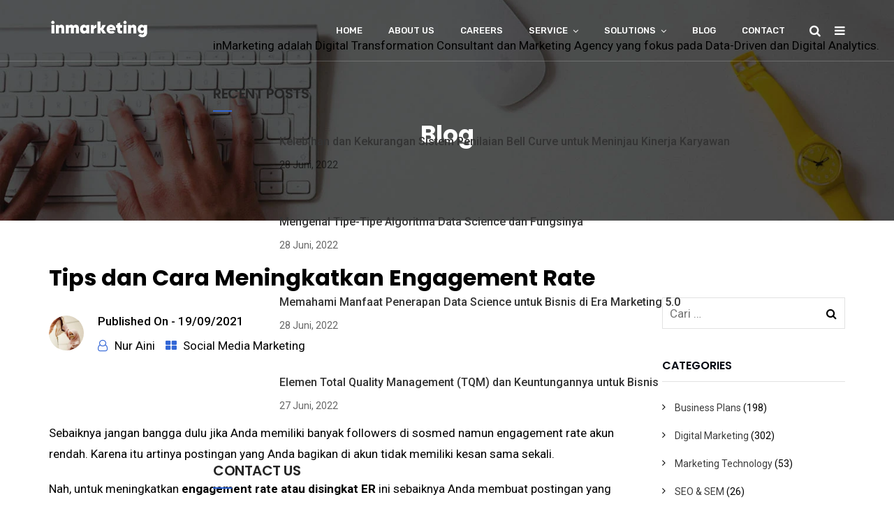

--- FILE ---
content_type: text/html; charset=utf-8
request_url: https://inmarketing.id/meningkatkan-engagement-rate.html
body_size: 25979
content:
<!DOCTYPE html>
<html lang="id-ID">
<head>
  <meta charset="UTF-8">
  <meta name="viewport" content="width=device-width, initial-scale=1">
  <meta name="format-detection" content="telephone=no">
  <script>
                        window.dataLayer = window.dataLayer || [];
                        function gtag(){dataLayer.push(arguments);}
                        gtag('js', new Date());

                        gtag('config', 'G-496EBVP35B' );
  </script>
  <link rel="profile" href="https://gmpg.org/xfn/11">
  <title>Tips dan Cara Meningkatkan Engagement Rate Web &amp; Social Media</title>
  <meta name="description" content="Untuk meningkatkan engagement rate sebaiknya Anda membuat postingan yang menarik dan interaktif serta sebaran yang lebih luas">
  <link rel="canonical" href="/meningkatkan-engagement-rate.html">
  <meta property="og:locale" content="id_ID">
  <meta property="og:type" content="article">
  <meta property="og:title" content="Tips dan Cara Meningkatkan Engagement Rate Web &amp; Social Media">
  <meta property="og:description" content="Untuk meningkatkan engagement rate sebaiknya Anda membuat postingan yang menarik dan interaktif serta sebaran yang lebih luas">
  <meta property="og:url" content="https://inmarketing.id/meningkatkan-engagement-rate.html">
  <meta property="og:site_name" content="inMarketing">
  <meta property="article:published_time" content="2021-09-19T02:10:15+00:00">
  <meta property="article:modified_time" content="2021-09-29T14:35:19+00:00">
  <meta property="og:image" content="https://inmarketing.id/wp-content/uploads/2021/09/meningkatkan-engagement-rate-social-media.jpg">
  <meta property="og:image:width" content="900">
  <meta property="og:image:height" content="600">
  <meta property="og:image:type" content="image/jpeg">
  <meta name="twitter:card" content="summary_large_image">
  <meta name="twitter:label1" content="Ditulis oleh">
  <meta name="twitter:data1" content="Nur Aini">
  <meta name="twitter:label2" content="Estimasi waktu membaca">
  <meta name="twitter:data2" content="6 menit">
  <script type="application/ld+json" class="yoast-schema-graph">
  {"@context":"https://schema.org","@graph":[{"@type":"Organization","@id":"https://inmarketing.id/#organization","name":"inMarketing","url":"https://inmarketing.id/","sameAs":[],"logo":{"@type":"ImageObject","inLanguage":"id-ID","@id":"https://inmarketing.id/#/schema/logo/image/","url":"https://inmarketing.id/wp-content/uploads/2021/08/android-chrome-512x512-2.png","contentUrl":"https://inmarketing.id/wp-content/uploads/2021/08/android-chrome-512x512-2.png","width":512,"height":512,"caption":"inMarketing"},"image":{"@id":"https://inmarketing.id/#/schema/logo/image/"}},{"@type":"WebSite","@id":"https://inmarketing.id/#website","url":"https://inmarketing.id/","name":"inMarketing","description":"Digital Marketing &amp; Tranformation Strategy","publisher":{"@id":"https://inmarketing.id/#organization"},"potentialAction":[{"@type":"SearchAction","target":{"@type":"EntryPoint","urlTemplate":"https://inmarketing.id/?s={search_term_string}"},"query-input":"required name=search_term_string"}],"inLanguage":"id-ID"},{"@type":"ImageObject","inLanguage":"id-ID","@id":"https://inmarketing.id/meningkatkan-engagement-rate.html#primaryimage","url":"https://inmarketing.id/wp-content/uploads/2021/09/meningkatkan-engagement-rate-social-media.jpg","contentUrl":"https://inmarketing.id/wp-content/uploads/2021/09/meningkatkan-engagement-rate-social-media.jpg","width":900,"height":600,"caption":"meningkatkan engagement rate"},{"@type":"WebPage","@id":"https://inmarketing.id/meningkatkan-engagement-rate.html#webpage","url":"https://inmarketing.id/meningkatkan-engagement-rate.html","name":"Tips dan Cara Meningkatkan Engagement Rate Web & Social Media","isPartOf":{"@id":"https://inmarketing.id/#website"},"primaryImageOfPage":{"@id":"https://inmarketing.id/meningkatkan-engagement-rate.html#primaryimage"},"datePublished":"2021-09-19T02:10:15+00:00","dateModified":"2021-09-29T14:35:19+00:00","description":"Untuk meningkatkan engagement rate sebaiknya Anda membuat postingan yang menarik dan interaktif serta sebaran yang lebih luas","breadcrumb":{"@id":"https://inmarketing.id/meningkatkan-engagement-rate.html#breadcrumb"},"inLanguage":"id-ID","potentialAction":[{"@type":"ReadAction","target":["https://inmarketing.id/meningkatkan-engagement-rate.html"]}]},{"@type":"BreadcrumbList","@id":"https://inmarketing.id/meningkatkan-engagement-rate.html#breadcrumb","itemListElement":[{"@type":"ListItem","position":1,"name":"Home","item":"https://inmarketing.id/"},{"@type":"ListItem","position":2,"name":"Tips dan Cara Meningkatkan Engagement Rate"}]},{"@type":"Article","@id":"https://inmarketing.id/meningkatkan-engagement-rate.html#article","isPartOf":{"@id":"https://inmarketing.id/meningkatkan-engagement-rate.html#webpage"},"author":{"@id":"https://inmarketing.id/#/schema/person/7d61d02737b13a25fce074a0b57eb6cf"},"headline":"Tips dan Cara Meningkatkan Engagement Rate","datePublished":"2021-09-19T02:10:15+00:00","dateModified":"2021-09-29T14:35:19+00:00","mainEntityOfPage":{"@id":"https://inmarketing.id/meningkatkan-engagement-rate.html#webpage"},"wordCount":1080,"commentCount":0,"publisher":{"@id":"https://inmarketing.id/#organization"},"image":{"@id":"https://inmarketing.id/meningkatkan-engagement-rate.html#primaryimage"},"thumbnailUrl":"https://inmarketing.id/wp-content/uploads/2021/09/meningkatkan-engagement-rate-social-media.jpg","keywords":["Social Media Trends 2021 Indonesia","Social Media Trends 2022 Indonesia","Strategi Digital Marketing 2021","Strategi Digital Marketing 2022","Trend Marketing 2021 Indonesia","Trend Marketing 2022 Indonesia"],"articleSection":["Social Media Marketing"],"inLanguage":"id-ID","potentialAction":[{"@type":"CommentAction","name":"Comment","target":["https://inmarketing.id/meningkatkan-engagement-rate.html#respond"]}]},{"@type":"Person","@id":"https://inmarketing.id/#/schema/person/7d61d02737b13a25fce074a0b57eb6cf","name":"Nur Aini","image":{"@type":"ImageObject","inLanguage":"id-ID","@id":"https://inmarketing.id/#/schema/person/image/","url":"https://secure.gravatar.com/avatar/c281921861d2d572cca33f70d58ca1dd?s=96&d=mm&r=g","contentUrl":"https://secure.gravatar.com/avatar/c281921861d2d572cca33f70d58ca1dd?s=96&d=mm&r=g","caption":"Nur Aini"},"url":"https://inmarketing.id/author/nur"}]}
  </script>
  <link rel='dns-prefetch' href='//www.google.com'>
  <link rel='dns-prefetch' href='//fonts.googleapis.com'>
  <link rel='dns-prefetch' href='//s.w.org'>
  <link rel='preconnect' href='https://fonts.gstatic.com' crossorigin="">
  <link rel="alternate" type="application/rss+xml" title="inMarketing &raquo; Feed" href="/feed">
  <link rel="alternate" type="application/rss+xml" title="inMarketing &raquo; Umpan Komentar" href="/comments/feed">
  <link rel="alternate" type="application/rss+xml" title="inMarketing &raquo; Tips dan Cara Meningkatkan Engagement Rate Umpan Komentar" href="/meningkatkan-engagement-rate.html/feed">
  <script type="text/javascript">
                        window._wpemojiSettings = {"baseUrl":"https:\/\/s.w.org\/images\/core\/emoji\/13.1.0\/72x72\/","ext":".png","svgUrl":"https:\/\/s.w.org\/images\/core\/emoji\/13.1.0\/svg\/","svgExt":".svg","source":{"concatemoji":"https:\/\/inmarketing.id\/wp-includes\/js\/wp-emoji-release.min.js?ver=5.8.2"}};
                        !function(e,a,t){var n,r,o,i=a.createElement("canvas"),p=i.getContext&&i.getContext("2d");function s(e,t){var a=String.fromCharCode;p.clearRect(0,0,i.width,i.height),p.fillText(a.apply(this,e),0,0);e=i.toDataURL();return p.clearRect(0,0,i.width,i.height),p.fillText(a.apply(this,t),0,0),e===i.toDataURL()}function c(e){var t=a.createElement("script");t.src=e,t.defer=t.type="text/javascript",a.getElementsByTagName("head")[0].appendChild(t)}for(o=Array("flag","emoji"),t.supports={everything:!0,everythingExceptFlag:!0},r=0;r<o.length;r++)t.supports[o[r]]=function(e){if(!p||!p.fillText)return!1;switch(p.textBaseline="top",p.font="600 32px Arial",e){case"flag":return s([127987,65039,8205,9895,65039],[127987,65039,8203,9895,65039])?!1:!s([55356,56826,55356,56819],[55356,56826,8203,55356,56819])&&!s([55356,57332,56128,56423,56128,56418,56128,56421,56128,56430,56128,56423,56128,56447],[55356,57332,8203,56128,56423,8203,56128,56418,8203,56128,56421,8203,56128,56430,8203,56128,56423,8203,56128,56447]);case"emoji":return!s([10084,65039,8205,55357,56613],[10084,65039,8203,55357,56613])}return!1}(o[r]),t.supports.everything=t.supports.everything&&t.supports[o[r]],"flag"!==o[r]&&(t.supports.everythingExceptFlag=t.supports.everythingExceptFlag&&t.supports[o[r]]);t.supports.everythingExceptFlag=t.supports.everythingExceptFlag&&!t.supports.flag,t.DOMReady=!1,t.readyCallback=function(){t.DOMReady=!0},t.supports.everything||(n=function(){t.readyCallback()},a.addEventListener?(a.addEventListener("DOMContentLoaded",n,!1),e.addEventListener("load",n,!1)):(e.attachEvent("onload",n),a.attachEvent("onreadystatechange",function(){"complete"===a.readyState&&t.readyCallback()})),(n=t.source||{}).concatemoji?c(n.concatemoji):n.wpemoji&&n.twemoji&&(c(n.twemoji),c(n.wpemoji)))}(window,document,window._wpemojiSettings);
  </script>
  <style type="text/css">
  img.wp-smiley,
  img.emoji {
        display: inline !important;
        border: none !important;
        box-shadow: none !important;
        height: 1em !important;
        width: 1em !important;
        margin: 0 .07em !important;
        vertical-align: -0.1em !important;
        background: none !important;
        padding: 0 !important;
  }
  </style>
  <link rel='stylesheet' id='wp-block-library-css' href='/wp-includes/css/dist/block-library/style.min.css?ver=5.8.2' type='text/css' media='all'>
  <style id='wp-block-library-theme-inline-css' type='text/css'>
  #start-resizable-editor-section{display:none}.wp-block-audio figcaption{color:#555;font-size:13px;text-align:center}.is-dark-theme .wp-block-audio figcaption{color:hsla(0,0%,100%,.65)}.wp-block-code{font-family:Menlo,Consolas,monaco,monospace;color:#1e1e1e;padding:.8em 1em;border:1px solid #ddd;border-radius:4px}.wp-block-embed figcaption{color:#555;font-size:13px;text-align:center}.is-dark-theme .wp-block-embed figcaption{color:hsla(0,0%,100%,.65)}.blocks-gallery-caption{color:#555;font-size:13px;text-align:center}.is-dark-theme .blocks-gallery-caption{color:hsla(0,0%,100%,.65)}.wp-block-image figcaption{color:#555;font-size:13px;text-align:center}.is-dark-theme .wp-block-image figcaption{color:hsla(0,0%,100%,.65)}.wp-block-pullquote{border-top:4px solid;border-bottom:4px solid;margin-bottom:1.75em;color:currentColor}.wp-block-pullquote__citation,.wp-block-pullquote cite,.wp-block-pullquote footer{color:currentColor;text-transform:uppercase;font-size:.8125em;font-style:normal}.wp-block-quote{border-left:.25em solid;margin:0 0 1.75em;padding-left:1em}.wp-block-quote cite,.wp-block-quote footer{color:currentColor;font-size:.8125em;position:relative;font-style:normal}.wp-block-quote.has-text-align-right{border-left:none;border-right:.25em solid;padding-left:0;padding-right:1em}.wp-block-quote.has-text-align-center{border:none;padding-left:0}.wp-block-quote.is-large,.wp-block-quote.is-style-large{border:none}.wp-block-search .wp-block-search__label{font-weight:700}.wp-block-group.has-background{padding:1.25em 2.375em;margin-top:0;margin-bottom:0}.wp-block-separator{border:none;border-bottom:2px solid;margin-left:auto;margin-right:auto;opacity:.4}.wp-block-separator:not(.is-style-wide):not(.is-style-dots){width:100px}.wp-block-separator.has-background:not(.is-style-dots){border-bottom:none;height:1px}.wp-block-separator.has-background:not(.is-style-wide):not(.is-style-dots){height:2px}.wp-block-table thead{border-bottom:3px solid}.wp-block-table tfoot{border-top:3px solid}.wp-block-table td,.wp-block-table th{padding:.5em;border:1px solid;word-break:normal}.wp-block-table figcaption{color:#555;font-size:13px;text-align:center}.is-dark-theme .wp-block-table figcaption{color:hsla(0,0%,100%,.65)}.wp-block-video figcaption{color:#555;font-size:13px;text-align:center}.is-dark-theme .wp-block-video figcaption{color:hsla(0,0%,100%,.65)}.wp-block-template-part.has-background{padding:1.25em 2.375em;margin-top:0;margin-bottom:0}#end-resizable-editor-section{display:none}
  </style>
  <link rel='stylesheet' id='radiantthemes_gutenberg_block-css' href='/wp-content/themes/unbound/css/radiantthemes-gutenberg-blocks.css?ver=1656452334' type='text/css' media='all'>
  <style id='extendify-gutenberg-patterns-and-templates-utilities-inline-css' type='text/css'>
  .ext-absolute{position:absolute!important}.ext-relative{position:relative!important}.ext-top-base{top:var(--wp--style--block-gap,1.75rem)!important}.ext-top-lg{top:var(--extendify--spacing--large,3rem)!important}.ext--top-base{top:calc(var(--wp--style--block-gap, 1.75rem)*-1)!important}.ext--top-lg{top:calc(var(--extendify--spacing--large, 3rem)*-1)!important}.ext-right-base{right:var(--wp--style--block-gap,1.75rem)!important}.ext-right-lg{right:var(--extendify--spacing--large,3rem)!important}.ext--right-base{right:calc(var(--wp--style--block-gap, 1.75rem)*-1)!important}.ext--right-lg{right:calc(var(--extendify--spacing--large, 3rem)*-1)!important}.ext-bottom-base{bottom:var(--wp--style--block-gap,1.75rem)!important}.ext-bottom-lg{bottom:var(--extendify--spacing--large,3rem)!important}.ext--bottom-base{bottom:calc(var(--wp--style--block-gap, 1.75rem)*-1)!important}.ext--bottom-lg{bottom:calc(var(--extendify--spacing--large, 3rem)*-1)!important}.ext-left-base{left:var(--wp--style--block-gap,1.75rem)!important}.ext-left-lg{left:var(--extendify--spacing--large,3rem)!important}.ext--left-base{left:calc(var(--wp--style--block-gap, 1.75rem)*-1)!important}.ext--left-lg{left:calc(var(--extendify--spacing--large, 3rem)*-1)!important}.ext-order-1{order:1!important}.ext-order-2{order:2!important}.ext-col-auto{grid-column:auto!important}.ext-col-span-1{grid-column:span 1/span 1!important}.ext-col-span-2{grid-column:span 2/span 2!important}.ext-col-span-3{grid-column:span 3/span 3!important}.ext-col-span-4{grid-column:span 4/span 4!important}.ext-col-span-5{grid-column:span 5/span 5!important}.ext-col-span-6{grid-column:span 6/span 6!important}.ext-col-span-7{grid-column:span 7/span 7!important}.ext-col-span-8{grid-column:span 8/span 8!important}.ext-col-span-9{grid-column:span 9/span 9!important}.ext-col-span-10{grid-column:span 10/span 10!important}.ext-col-span-11{grid-column:span 11/span 11!important}.ext-col-span-12{grid-column:span 12/span 12!important}.ext-col-span-full{grid-column:1/-1!important}.ext-col-start-1{grid-column-start:1!important}.ext-col-start-2{grid-column-start:2!important}.ext-col-start-3{grid-column-start:3!important}.ext-col-start-4{grid-column-start:4!important}.ext-col-start-5{grid-column-start:5!important}.ext-col-start-6{grid-column-start:6!important}.ext-col-start-7{grid-column-start:7!important}.ext-col-start-8{grid-column-start:8!important}.ext-col-start-9{grid-column-start:9!important}.ext-col-start-10{grid-column-start:10!important}.ext-col-start-11{grid-column-start:11!important}.ext-col-start-12{grid-column-start:12!important}.ext-col-start-13{grid-column-start:13!important}.ext-col-start-auto{grid-column-start:auto!important}.ext-col-end-1{grid-column-end:1!important}.ext-col-end-2{grid-column-end:2!important}.ext-col-end-3{grid-column-end:3!important}.ext-col-end-4{grid-column-end:4!important}.ext-col-end-5{grid-column-end:5!important}.ext-col-end-6{grid-column-end:6!important}.ext-col-end-7{grid-column-end:7!important}.ext-col-end-8{grid-column-end:8!important}.ext-col-end-9{grid-column-end:9!important}.ext-col-end-10{grid-column-end:10!important}.ext-col-end-11{grid-column-end:11!important}.ext-col-end-12{grid-column-end:12!important}.ext-col-end-13{grid-column-end:13!important}.ext-col-end-auto{grid-column-end:auto!important}.ext-row-auto{grid-row:auto!important}.ext-row-span-1{grid-row:span 1/span 1!important}.ext-row-span-2{grid-row:span 2/span 2!important}.ext-row-span-3{grid-row:span 3/span 3!important}.ext-row-span-4{grid-row:span 4/span 4!important}.ext-row-span-5{grid-row:span 5/span 5!important}.ext-row-span-6{grid-row:span 6/span 6!important}.ext-row-span-full{grid-row:1/-1!important}.ext-row-start-1{grid-row-start:1!important}.ext-row-start-2{grid-row-start:2!important}.ext-row-start-3{grid-row-start:3!important}.ext-row-start-4{grid-row-start:4!important}.ext-row-start-5{grid-row-start:5!important}.ext-row-start-6{grid-row-start:6!important}.ext-row-start-7{grid-row-start:7!important}.ext-row-start-auto{grid-row-start:auto!important}.ext-row-end-1{grid-row-end:1!important}.ext-row-end-2{grid-row-end:2!important}.ext-row-end-3{grid-row-end:3!important}.ext-row-end-4{grid-row-end:4!important}.ext-row-end-5{grid-row-end:5!important}.ext-row-end-6{grid-row-end:6!important}.ext-row-end-7{grid-row-end:7!important}.ext-row-end-auto{grid-row-end:auto!important}.ext-m-0:not([style*=margin]){margin:0!important}.ext-m-auto:not([style*=margin]){margin:auto!important}.ext-m-base:not([style*=margin]){margin:var(--wp--style--block-gap,1.75rem)!important}.ext-m-lg:not([style*=margin]){margin:var(--extendify--spacing--large,3rem)!important}.ext--m-base:not([style*=margin]){margin:calc(var(--wp--style--block-gap, 1.75rem)*-1)!important}.ext--m-lg:not([style*=margin]){margin:calc(var(--extendify--spacing--large, 3rem)*-1)!important}.ext-mx-0:not([style*=margin]){margin-left:0!important;margin-right:0!important}.ext-mx-auto:not([style*=margin]){margin-left:auto!important;margin-right:auto!important}.ext-mx-base:not([style*=margin]){margin-left:var(--wp--style--block-gap,1.75rem)!important;margin-right:var(--wp--style--block-gap,1.75rem)!important}.ext-mx-lg:not([style*=margin]){margin-left:var(--extendify--spacing--large,3rem)!important;margin-right:var(--extendify--spacing--large,3rem)!important}.ext--mx-base:not([style*=margin]){margin-left:calc(var(--wp--style--block-gap, 1.75rem)*-1)!important;margin-right:calc(var(--wp--style--block-gap, 1.75rem)*-1)!important}.ext--mx-lg:not([style*=margin]){margin-left:calc(var(--extendify--spacing--large, 3rem)*-1)!important;margin-right:calc(var(--extendify--spacing--large, 3rem)*-1)!important}.ext-my-0:not([style*=margin]){margin-bottom:0!important;margin-top:0!important}.ext-my-auto:not([style*=margin]){margin-bottom:auto!important;margin-top:auto!important}.ext-my-base:not([style*=margin]){margin-bottom:var(--wp--style--block-gap,1.75rem)!important;margin-top:var(--wp--style--block-gap,1.75rem)!important}.ext-my-lg:not([style*=margin]){margin-bottom:var(--extendify--spacing--large,3rem)!important;margin-top:var(--extendify--spacing--large,3rem)!important}.ext--my-base:not([style*=margin]){margin-bottom:calc(var(--wp--style--block-gap, 1.75rem)*-1)!important;margin-top:calc(var(--wp--style--block-gap, 1.75rem)*-1)!important}.ext--my-lg:not([style*=margin]){margin-bottom:calc(var(--extendify--spacing--large, 3rem)*-1)!important;margin-top:calc(var(--extendify--spacing--large, 3rem)*-1)!important}.ext-mt-0:not([style*=margin]){margin-top:0!important}.ext-mt-auto:not([style*=margin]){margin-top:auto!important}.ext-mt-base:not([style*=margin]){margin-top:var(--wp--style--block-gap,1.75rem)!important}.ext-mt-lg:not([style*=margin]){margin-top:var(--extendify--spacing--large,3rem)!important}.ext--mt-base:not([style*=margin]){margin-top:calc(var(--wp--style--block-gap, 1.75rem)*-1)!important}.ext--mt-lg:not([style*=margin]){margin-top:calc(var(--extendify--spacing--large, 3rem)*-1)!important}.ext-mr-0:not([style*=margin]){margin-right:0!important}.ext-mr-auto:not([style*=margin]){margin-right:auto!important}.ext-mr-base:not([style*=margin]){margin-right:var(--wp--style--block-gap,1.75rem)!important}.ext-mr-lg:not([style*=margin]){margin-right:var(--extendify--spacing--large,3rem)!important}.ext--mr-base:not([style*=margin]){margin-right:calc(var(--wp--style--block-gap, 1.75rem)*-1)!important}.ext--mr-lg:not([style*=margin]){margin-right:calc(var(--extendify--spacing--large, 3rem)*-1)!important}.ext-mb-0:not([style*=margin]){margin-bottom:0!important}.ext-mb-auto:not([style*=margin]){margin-bottom:auto!important}.ext-mb-base:not([style*=margin]){margin-bottom:var(--wp--style--block-gap,1.75rem)!important}.ext-mb-lg:not([style*=margin]){margin-bottom:var(--extendify--spacing--large,3rem)!important}.ext--mb-base:not([style*=margin]){margin-bottom:calc(var(--wp--style--block-gap, 1.75rem)*-1)!important}.ext--mb-lg:not([style*=margin]){margin-bottom:calc(var(--extendify--spacing--large, 3rem)*-1)!important}.ext-ml-0:not([style*=margin]){margin-left:0!important}.ext-ml-auto:not([style*=margin]){margin-left:auto!important}.ext-ml-base:not([style*=margin]){margin-left:var(--wp--style--block-gap,1.75rem)!important}.ext-ml-lg:not([style*=margin]){margin-left:var(--extendify--spacing--large,3rem)!important}.ext--ml-base:not([style*=margin]){margin-left:calc(var(--wp--style--block-gap, 1.75rem)*-1)!important}.ext--ml-lg:not([style*=margin]){margin-left:calc(var(--extendify--spacing--large, 3rem)*-1)!important}.ext-block{display:block!important}.ext-inline-block{display:inline-block!important}.ext-inline{display:inline!important}.ext-flex{display:flex!important}.ext-inline-flex{display:inline-flex!important}.ext-grid{display:grid!important}.ext-inline-grid{display:inline-grid!important}.ext-hidden{display:none!important}.ext-w-auto{width:auto!important}.ext-w-full{width:100%!important}.ext-max-w-full{max-width:100%!important}.ext-flex-1{flex:1 1 0%!important}.ext-flex-auto{flex:1 1 auto!important}.ext-flex-initial{flex:0 1 auto!important}.ext-flex-none{flex:none!important}.ext-flex-shrink-0{flex-shrink:0!important}.ext-flex-shrink{flex-shrink:1!important}.ext-flex-grow-0{flex-grow:0!important}.ext-flex-grow{flex-grow:1!important}.ext-list-none{list-style-type:none!important}.ext-grid-cols-1{grid-template-columns:repeat(1,minmax(0,1fr))!important}.ext-grid-cols-2{grid-template-columns:repeat(2,minmax(0,1fr))!important}.ext-grid-cols-3{grid-template-columns:repeat(3,minmax(0,1fr))!important}.ext-grid-cols-4{grid-template-columns:repeat(4,minmax(0,1fr))!important}.ext-grid-cols-5{grid-template-columns:repeat(5,minmax(0,1fr))!important}.ext-grid-cols-6{grid-template-columns:repeat(6,minmax(0,1fr))!important}.ext-grid-cols-7{grid-template-columns:repeat(7,minmax(0,1fr))!important}.ext-grid-cols-8{grid-template-columns:repeat(8,minmax(0,1fr))!important}.ext-grid-cols-9{grid-template-columns:repeat(9,minmax(0,1fr))!important}.ext-grid-cols-10{grid-template-columns:repeat(10,minmax(0,1fr))!important}.ext-grid-cols-11{grid-template-columns:repeat(11,minmax(0,1fr))!important}.ext-grid-cols-12{grid-template-columns:repeat(12,minmax(0,1fr))!important}.ext-grid-cols-none{grid-template-columns:none!important}.ext-grid-rows-1{grid-template-rows:repeat(1,minmax(0,1fr))!important}.ext-grid-rows-2{grid-template-rows:repeat(2,minmax(0,1fr))!important}.ext-grid-rows-3{grid-template-rows:repeat(3,minmax(0,1fr))!important}.ext-grid-rows-4{grid-template-rows:repeat(4,minmax(0,1fr))!important}.ext-grid-rows-5{grid-template-rows:repeat(5,minmax(0,1fr))!important}.ext-grid-rows-6{grid-template-rows:repeat(6,minmax(0,1fr))!important}.ext-grid-rows-none{grid-template-rows:none!important}.ext-flex-row{flex-direction:row!important}.ext-flex-row-reverse{flex-direction:row-reverse!important}.ext-flex-col{flex-direction:column!important}.ext-flex-col-reverse{flex-direction:column-reverse!important}.ext-flex-wrap{flex-wrap:wrap!important}.ext-flex-wrap-reverse{flex-wrap:wrap-reverse!important}.ext-flex-nowrap{flex-wrap:nowrap!important}.ext-items-start{align-items:flex-start!important}.ext-items-end{align-items:flex-end!important}.ext-items-center{align-items:center!important}.ext-items-baseline{align-items:baseline!important}.ext-items-stretch{align-items:stretch!important}.ext-justify-start{justify-content:flex-start!important}.ext-justify-end{justify-content:flex-end!important}.ext-justify-center{justify-content:center!important}.ext-justify-between{justify-content:space-between!important}.ext-justify-around{justify-content:space-around!important}.ext-justify-evenly{justify-content:space-evenly!important}.ext-justify-items-start{justify-items:start!important}.ext-justify-items-end{justify-items:end!important}.ext-justify-items-center{justify-items:center!important}.ext-justify-items-stretch{justify-items:stretch!important}.ext-gap-0{gap:0!important}.ext-gap-base{gap:var(--wp--style--block-gap,1.75rem)!important}.ext-gap-lg{gap:var(--extendify--spacing--large,3rem)!important}.ext-gap-x-0{-moz-column-gap:0!important;column-gap:0!important}.ext-gap-x-base{-moz-column-gap:var(--wp--style--block-gap,1.75rem)!important;column-gap:var(--wp--style--block-gap,1.75rem)!important}.ext-gap-x-lg{-moz-column-gap:var(--extendify--spacing--large,3rem)!important;column-gap:var(--extendify--spacing--large,3rem)!important}.ext-gap-y-0{row-gap:0!important}.ext-gap-y-base{row-gap:var(--wp--style--block-gap,1.75rem)!important}.ext-gap-y-lg{row-gap:var(--extendify--spacing--large,3rem)!important}.ext-justify-self-auto{justify-self:auto!important}.ext-justify-self-start{justify-self:start!important}.ext-justify-self-end{justify-self:end!important}.ext-justify-self-center{justify-self:center!important}.ext-justify-self-stretch{justify-self:stretch!important}.ext-rounded-none{border-radius:0!important}.ext-rounded-full{border-radius:9999px!important}.ext-rounded-t-none{border-top-left-radius:0!important;border-top-right-radius:0!important}.ext-rounded-t-full{border-top-left-radius:9999px!important;border-top-right-radius:9999px!important}.ext-rounded-r-none{border-bottom-right-radius:0!important;border-top-right-radius:0!important}.ext-rounded-r-full{border-bottom-right-radius:9999px!important;border-top-right-radius:9999px!important}.ext-rounded-b-none{border-bottom-left-radius:0!important;border-bottom-right-radius:0!important}.ext-rounded-b-full{border-bottom-left-radius:9999px!important;border-bottom-right-radius:9999px!important}.ext-rounded-l-none{border-bottom-left-radius:0!important;border-top-left-radius:0!important}.ext-rounded-l-full{border-bottom-left-radius:9999px!important;border-top-left-radius:9999px!important}.ext-rounded-tl-none{border-top-left-radius:0!important}.ext-rounded-tl-full{border-top-left-radius:9999px!important}.ext-rounded-tr-none{border-top-right-radius:0!important}.ext-rounded-tr-full{border-top-right-radius:9999px!important}.ext-rounded-br-none{border-bottom-right-radius:0!important}.ext-rounded-br-full{border-bottom-right-radius:9999px!important}.ext-rounded-bl-none{border-bottom-left-radius:0!important}.ext-rounded-bl-full{border-bottom-left-radius:9999px!important}.ext-border-0{border-width:0!important}.ext-border-t-0{border-top-width:0!important}.ext-border-r-0{border-right-width:0!important}.ext-border-b-0{border-bottom-width:0!important}.ext-border-l-0{border-left-width:0!important}.ext-p-0:not([style*=padding]){padding:0!important}.ext-p-base:not([style*=padding]){padding:var(--wp--style--block-gap,1.75rem)!important}.ext-p-lg:not([style*=padding]){padding:var(--extendify--spacing--large,3rem)!important}.ext-px-0:not([style*=padding]){padding-left:0!important;padding-right:0!important}.ext-px-base:not([style*=padding]){padding-left:var(--wp--style--block-gap,1.75rem)!important;padding-right:var(--wp--style--block-gap,1.75rem)!important}.ext-px-lg:not([style*=padding]){padding-left:var(--extendify--spacing--large,3rem)!important;padding-right:var(--extendify--spacing--large,3rem)!important}.ext-py-0:not([style*=padding]){padding-bottom:0!important;padding-top:0!important}.ext-py-base:not([style*=padding]){padding-bottom:var(--wp--style--block-gap,1.75rem)!important;padding-top:var(--wp--style--block-gap,1.75rem)!important}.ext-py-lg:not([style*=padding]){padding-bottom:var(--extendify--spacing--large,3rem)!important;padding-top:var(--extendify--spacing--large,3rem)!important}.ext-pt-0:not([style*=padding]){padding-top:0!important}.ext-pt-base:not([style*=padding]){padding-top:var(--wp--style--block-gap,1.75rem)!important}.ext-pt-lg:not([style*=padding]){padding-top:var(--extendify--spacing--large,3rem)!important}.ext-pr-0:not([style*=padding]){padding-right:0!important}.ext-pr-base:not([style*=padding]){padding-right:var(--wp--style--block-gap,1.75rem)!important}.ext-pr-lg:not([style*=padding]){padding-right:var(--extendify--spacing--large,3rem)!important}.ext-pb-0:not([style*=padding]){padding-bottom:0!important}.ext-pb-base:not([style*=padding]){padding-bottom:var(--wp--style--block-gap,1.75rem)!important}.ext-pb-lg:not([style*=padding]){padding-bottom:var(--extendify--spacing--large,3rem)!important}.ext-pl-0:not([style*=padding]){padding-left:0!important}.ext-pl-base:not([style*=padding]){padding-left:var(--wp--style--block-gap,1.75rem)!important}.ext-pl-lg:not([style*=padding]){padding-left:var(--extendify--spacing--large,3rem)!important}.ext-text-left{text-align:left!important}.ext-text-center{text-align:center!important}.ext-text-right{text-align:right!important}.ext-leading-none{line-height:1!important}.ext-leading-tight{line-height:1.25!important}.ext-leading-snug{line-height:1.375!important}.ext-leading-normal{line-height:1.5!important}.ext-leading-relaxed{line-height:1.625!important}.ext-leading-loose{line-height:2!important}.clip-path--rhombus img{-webkit-clip-path:polygon(15% 6%,80% 29%,84% 93%,23% 69%);clip-path:polygon(15% 6%,80% 29%,84% 93%,23% 69%)}.clip-path--diamond img{-webkit-clip-path:polygon(5% 29%,60% 2%,91% 64%,36% 89%);clip-path:polygon(5% 29%,60% 2%,91% 64%,36% 89%)}.clip-path--rhombus-alt img{-webkit-clip-path:polygon(14% 9%,85% 24%,91% 89%,19% 76%);clip-path:polygon(14% 9%,85% 24%,91% 89%,19% 76%)}.wp-block-columns[class*=fullwidth-cols]{margin-bottom:unset}.wp-block-column.editor\:pointer-events-none{margin-bottom:0!important;margin-top:0!important}.is-root-container.block-editor-block-list__layout>[data-align=full]:not(:first-of-type)>.wp-block-column.editor\:pointer-events-none,.is-root-container.block-editor-block-list__layout>[data-align=wide]>.wp-block-column.editor\:pointer-events-none{margin-top:calc(var(--wp--style--block-gap, 28px)*-1)!important}.ext .wp-block-columns .wp-block-column[style*=padding]{padding-left:0!important;padding-right:0!important}.ext .wp-block-columns+.wp-block-columns:not([class*=mt-]):not([class*=my-]):not([style*=margin]){margin-top:0!important}[class*=fullwidth-cols] .wp-block-column:first-child,[class*=fullwidth-cols] .wp-block-group:first-child{margin-top:0}[class*=fullwidth-cols] .wp-block-column:last-child,[class*=fullwidth-cols] .wp-block-group:last-child{margin-bottom:0}[class*=fullwidth-cols] .wp-block-column:first-child>*,[class*=fullwidth-cols] .wp-block-column>:first-child{margin-top:0}.ext .is-not-stacked-on-mobile .wp-block-column,[class*=fullwidth-cols] .wp-block-column>:last-child{margin-bottom:0}.wp-block-columns[class*=fullwidth-cols]:not(.is-not-stacked-on-mobile)>.wp-block-column:not(:last-child){margin-bottom:var(--wp--style--block-gap,1.75rem)}@media (min-width:782px){.wp-block-columns[class*=fullwidth-cols]:not(.is-not-stacked-on-mobile)>.wp-block-column:not(:last-child){margin-bottom:0}}.wp-block-columns[class*=fullwidth-cols].is-not-stacked-on-mobile>.wp-block-column{margin-bottom:0!important}@media (min-width:600px) and (max-width:781px){.wp-block-columns[class*=fullwidth-cols]:not(.is-not-stacked-on-mobile)>.wp-block-column:nth-child(2n){margin-left:var(--wp--style--block-gap,2em)}}@media (max-width:781px){.tablet\:fullwidth-cols.wp-block-columns:not(.is-not-stacked-on-mobile){flex-wrap:wrap}.tablet\:fullwidth-cols.wp-block-columns:not(.is-not-stacked-on-mobile)>.wp-block-column,.tablet\:fullwidth-cols.wp-block-columns:not(.is-not-stacked-on-mobile)>.wp-block-column:not([style*=margin]){margin-left:0!important}.tablet\:fullwidth-cols.wp-block-columns:not(.is-not-stacked-on-mobile)>.wp-block-column{flex-basis:100%!important}}@media (max-width:1079px){.desktop\:fullwidth-cols.wp-block-columns:not(.is-not-stacked-on-mobile){flex-wrap:wrap}.desktop\:fullwidth-cols.wp-block-columns:not(.is-not-stacked-on-mobile)>.wp-block-column,.desktop\:fullwidth-cols.wp-block-columns:not(.is-not-stacked-on-mobile)>.wp-block-column:not([style*=margin]){margin-left:0!important}.desktop\:fullwidth-cols.wp-block-columns:not(.is-not-stacked-on-mobile)>.wp-block-column{flex-basis:100%!important}.desktop\:fullwidth-cols.wp-block-columns:not(.is-not-stacked-on-mobile)>.wp-block-column:not(:last-child){margin-bottom:var(--wp--style--block-gap,1.75rem)!important}}.direction-rtl{direction:rtl}.direction-ltr{direction:ltr}.is-style-inline-list{padding-left:0!important}.is-style-inline-list li{list-style-type:none!important}@media (min-width:782px){.is-style-inline-list li{display:inline!important;margin-right:var(--wp--style--block-gap,1.75rem)!important}}@media (min-width:782px){.is-style-inline-list li:first-child{margin-left:0!important}}@media (min-width:782px){.is-style-inline-list li:last-child{margin-right:0!important}}.bring-to-front{position:relative;z-index:10}.text-stroke{-webkit-text-stroke-color:var(--wp--preset--color--background)}.text-stroke,.text-stroke--primary{-webkit-text-stroke-width:var(
        --wp--custom--typography--text-stroke-width,2px
    )}.text-stroke--primary{-webkit-text-stroke-color:var(--wp--preset--color--primary)}.text-stroke--secondary{-webkit-text-stroke-width:var(
        --wp--custom--typography--text-stroke-width,2px
    );-webkit-text-stroke-color:var(--wp--preset--color--secondary)}.editor\:no-caption .block-editor-rich-text__editable{display:none!important}.editor\:no-inserter .wp-block-column:not(.is-selected)>.block-list-appender,.editor\:no-inserter .wp-block-cover__inner-container>.block-list-appender,.editor\:no-inserter .wp-block-group__inner-container>.block-list-appender,.editor\:no-inserter>.block-list-appender{display:none}.editor\:no-resize .components-resizable-box__handle,.editor\:no-resize .components-resizable-box__handle:after,.editor\:no-resize .components-resizable-box__side-handle:before{display:none;pointer-events:none}.editor\:no-resize .components-resizable-box__container{display:block}.editor\:pointer-events-none{pointer-events:none}.is-style-angled{justify-content:flex-end}.ext .is-style-angled>[class*=_inner-container],.is-style-angled{align-items:center}.is-style-angled .wp-block-cover__image-background,.is-style-angled .wp-block-cover__video-background{-webkit-clip-path:polygon(0 0,30% 0,50% 100%,0 100%);clip-path:polygon(0 0,30% 0,50% 100%,0 100%);z-index:1}@media (min-width:782px){.is-style-angled .wp-block-cover__image-background,.is-style-angled .wp-block-cover__video-background{-webkit-clip-path:polygon(0 0,55% 0,65% 100%,0 100%);clip-path:polygon(0 0,55% 0,65% 100%,0 100%)}}.has-foreground-color{color:var(--wp--preset--color--foreground,#000)!important}.has-foreground-background-color{background-color:var(--wp--preset--color--foreground,#000)!important}.has-background-color{color:var(--wp--preset--color--background,#fff)!important}.has-background-background-color{background-color:var(--wp--preset--color--background,#fff)!important}.has-primary-color{color:var(--wp--preset--color--primary,#4b5563)!important}.has-primary-background-color{background-color:var(--wp--preset--color--primary,#4b5563)!important}.has-secondary-color{color:var(--wp--preset--color--secondary,#9ca3af)!important}.has-secondary-background-color{background-color:var(--wp--preset--color--secondary,#9ca3af)!important}.ext.has-text-color h1,.ext.has-text-color h2,.ext.has-text-color h3,.ext.has-text-color h4,.ext.has-text-color h5,.ext.has-text-color h6,.ext.has-text-color p{color:currentColor}.has-white-color{color:var(--wp--preset--color--white,#fff)!important}.has-black-color{color:var(--wp--preset--color--black,#000)!important}.has-ext-foreground-background-color{background-color:var(
        --wp--preset--color--foreground,var(--wp--preset--color--black,#000)
    )!important}.has-ext-primary-background-color{background-color:var(
        --wp--preset--color--primary,var(--wp--preset--color--cyan-bluish-gray,#000)
    )!important}.wp-block-button__link.has-black-background-color{border-color:var(--wp--preset--color--black,#000)}.wp-block-button__link.has-white-background-color{border-color:var(--wp--preset--color--white,#fff)}.has-ext-small-font-size{font-size:var(--wp--preset--font-size--ext-small)!important}.has-ext-medium-font-size{font-size:var(--wp--preset--font-size--ext-medium)!important}.has-ext-large-font-size{font-size:var(--wp--preset--font-size--ext-large)!important;line-height:1.2}.has-ext-x-large-font-size{font-size:var(--wp--preset--font-size--ext-x-large)!important;line-height:1}.has-ext-xx-large-font-size{font-size:var(--wp--preset--font-size--ext-xx-large)!important;line-height:1}.has-ext-x-large-font-size:not([style*=line-height]),.has-ext-xx-large-font-size:not([style*=line-height]){line-height:1.1}.ext .wp-block-group>*{margin-bottom:0;margin-top:0}.ext .wp-block-group>*+*{margin-bottom:0}.ext .wp-block-group>*+*,.ext h2{margin-top:var(--wp--style--block-gap,1.75rem)}.ext h2{margin-bottom:var(--wp--style--block-gap,1.75rem)}.has-ext-x-large-font-size+h3,.has-ext-x-large-font-size+p{margin-top:.5rem}.ext .wp-block-buttons>.wp-block-button.wp-block-button__width-25{min-width:12rem;width:calc(25% - var(--wp--style--block-gap, .5em)*.75)}.ext .ext-grid>[class*=_inner-container]{display:grid}.ext>[class*=_inner-container]>.ext-grid:not([class*=columns]),.ext>[class*=_inner-container]>.wp-block>.ext-grid:not([class*=columns]){display:initial!important}.ext .ext-grid-cols-1>[class*=_inner-container]{grid-template-columns:repeat(1,minmax(0,1fr))!important}.ext .ext-grid-cols-2>[class*=_inner-container]{grid-template-columns:repeat(2,minmax(0,1fr))!important}.ext .ext-grid-cols-3>[class*=_inner-container]{grid-template-columns:repeat(3,minmax(0,1fr))!important}.ext .ext-grid-cols-4>[class*=_inner-container]{grid-template-columns:repeat(4,minmax(0,1fr))!important}.ext .ext-grid-cols-5>[class*=_inner-container]{grid-template-columns:repeat(5,minmax(0,1fr))!important}.ext .ext-grid-cols-6>[class*=_inner-container]{grid-template-columns:repeat(6,minmax(0,1fr))!important}.ext .ext-grid-cols-7>[class*=_inner-container]{grid-template-columns:repeat(7,minmax(0,1fr))!important}.ext .ext-grid-cols-8>[class*=_inner-container]{grid-template-columns:repeat(8,minmax(0,1fr))!important}.ext .ext-grid-cols-9>[class*=_inner-container]{grid-template-columns:repeat(9,minmax(0,1fr))!important}.ext .ext-grid-cols-10>[class*=_inner-container]{grid-template-columns:repeat(10,minmax(0,1fr))!important}.ext .ext-grid-cols-11>[class*=_inner-container]{grid-template-columns:repeat(11,minmax(0,1fr))!important}.ext .ext-grid-cols-12>[class*=_inner-container]{grid-template-columns:repeat(12,minmax(0,1fr))!important}.ext .ext-grid-cols-13>[class*=_inner-container]{grid-template-columns:repeat(13,minmax(0,1fr))!important}.ext .ext-grid-cols-none>[class*=_inner-container]{grid-template-columns:none!important}.ext .ext-grid-rows-1>[class*=_inner-container]{grid-template-rows:repeat(1,minmax(0,1fr))!important}.ext .ext-grid-rows-2>[class*=_inner-container]{grid-template-rows:repeat(2,minmax(0,1fr))!important}.ext .ext-grid-rows-3>[class*=_inner-container]{grid-template-rows:repeat(3,minmax(0,1fr))!important}.ext .ext-grid-rows-4>[class*=_inner-container]{grid-template-rows:repeat(4,minmax(0,1fr))!important}.ext .ext-grid-rows-5>[class*=_inner-container]{grid-template-rows:repeat(5,minmax(0,1fr))!important}.ext .ext-grid-rows-6>[class*=_inner-container]{grid-template-rows:repeat(6,minmax(0,1fr))!important}.ext .ext-grid-rows-none>[class*=_inner-container]{grid-template-rows:none!important}.ext .ext-items-start>[class*=_inner-container]{align-items:flex-start!important}.ext .ext-items-end>[class*=_inner-container]{align-items:flex-end!important}.ext .ext-items-center>[class*=_inner-container]{align-items:center!important}.ext .ext-items-baseline>[class*=_inner-container]{align-items:baseline!important}.ext .ext-items-stretch>[class*=_inner-container]{align-items:stretch!important}.ext.wp-block-group>:last-child{margin-bottom:0}.ext .wp-block-group__inner-container{padding:0!important}.ext.has-background{padding-left:var(--wp--style--block-gap,1.75rem);padding-right:var(--wp--style--block-gap,1.75rem)}.ext [class*=inner-container]>.alignwide [class*=inner-container],.ext [class*=inner-container]>[data-align=wide] [class*=inner-container]{max-width:var(--responsive--alignwide-width,120rem)}.ext [class*=inner-container]>.alignwide [class*=inner-container]>*,.ext [class*=inner-container]>[data-align=wide] [class*=inner-container]>*{max-width:100%!important}.ext .wp-block-image{position:relative;text-align:center}.ext .wp-block-image img{display:inline-block;vertical-align:middle}body{--extendify--spacing--large:var(
        --wp--custom--spacing--large,clamp(2em,8vw,8em)
    );--wp--preset--font-size--ext-small:1rem;--wp--preset--font-size--ext-medium:1.125rem;--wp--preset--font-size--ext-large:clamp(1.65rem,3.5vw,2.15rem);--wp--preset--font-size--ext-x-large:clamp(3rem,6vw,4.75rem);--wp--preset--font-size--ext-xx-large:clamp(3.25rem,7.5vw,5.75rem);--wp--preset--color--black:#000;--wp--preset--color--white:#fff}.ext *{box-sizing:border-box}.block-editor-block-preview__content-iframe .ext [data-type="core/spacer"] .components-resizable-box__container{background:transparent!important}.block-editor-block-preview__content-iframe .ext [data-type="core/spacer"] .block-library-spacer__resize-container:before{display:none!important}.ext .wp-block-group__inner-container figure.wp-block-gallery.alignfull{margin-bottom:unset;margin-top:unset}.ext .alignwide{margin-left:auto!important;margin-right:auto!important}.is-root-container.block-editor-block-list__layout>[data-align=full]:not(:first-of-type)>.ext-my-0,.is-root-container.block-editor-block-list__layout>[data-align=wide]>.ext-my-0:not([style*=margin]){margin-top:calc(var(--wp--style--block-gap, 28px)*-1)!important}.block-editor-block-preview__content-iframe .preview\:min-h-50{min-height:50vw!important}.block-editor-block-preview__content-iframe .preview\:min-h-60{min-height:60vw!important}.block-editor-block-preview__content-iframe .preview\:min-h-70{min-height:70vw!important}.block-editor-block-preview__content-iframe .preview\:min-h-80{min-height:80vw!important}.block-editor-block-preview__content-iframe .preview\:min-h-100{min-height:100vw!important}.ext-mr-0.alignfull:not([style*=margin]):not([style*=margin]){margin-right:0!important}.ext-ml-0:not([style*=margin]):not([style*=margin]){margin-left:0!important}.is-root-container .wp-block[data-align=full]>.ext-mx-0:not([style*=margin]):not([style*=margin]){margin-left:calc(var(--wp--custom--spacing--outer, 0)*1)!important;margin-right:calc(var(--wp--custom--spacing--outer, 0)*1)!important;overflow:hidden;width:unset}@media (min-width:782px){.tablet\:ext-absolute{position:absolute!important}.tablet\:ext-relative{position:relative!important}.tablet\:ext-top-base{top:var(--wp--style--block-gap,1.75rem)!important}.tablet\:ext-top-lg{top:var(--extendify--spacing--large,3rem)!important}.tablet\:ext--top-base{top:calc(var(--wp--style--block-gap, 1.75rem)*-1)!important}.tablet\:ext--top-lg{top:calc(var(--extendify--spacing--large, 3rem)*-1)!important}.tablet\:ext-right-base{right:var(--wp--style--block-gap,1.75rem)!important}.tablet\:ext-right-lg{right:var(--extendify--spacing--large,3rem)!important}.tablet\:ext--right-base{right:calc(var(--wp--style--block-gap, 1.75rem)*-1)!important}.tablet\:ext--right-lg{right:calc(var(--extendify--spacing--large, 3rem)*-1)!important}.tablet\:ext-bottom-base{bottom:var(--wp--style--block-gap,1.75rem)!important}.tablet\:ext-bottom-lg{bottom:var(--extendify--spacing--large,3rem)!important}.tablet\:ext--bottom-base{bottom:calc(var(--wp--style--block-gap, 1.75rem)*-1)!important}.tablet\:ext--bottom-lg{bottom:calc(var(--extendify--spacing--large, 3rem)*-1)!important}.tablet\:ext-left-base{left:var(--wp--style--block-gap,1.75rem)!important}.tablet\:ext-left-lg{left:var(--extendify--spacing--large,3rem)!important}.tablet\:ext--left-base{left:calc(var(--wp--style--block-gap, 1.75rem)*-1)!important}.tablet\:ext--left-lg{left:calc(var(--extendify--spacing--large, 3rem)*-1)!important}.tablet\:ext-order-1{order:1!important}.tablet\:ext-order-2{order:2!important}.tablet\:ext-m-0:not([style*=margin]){margin:0!important}.tablet\:ext-m-auto:not([style*=margin]){margin:auto!important}.tablet\:ext-m-base:not([style*=margin]){margin:var(--wp--style--block-gap,1.75rem)!important}.tablet\:ext-m-lg:not([style*=margin]){margin:var(--extendify--spacing--large,3rem)!important}.tablet\:ext--m-base:not([style*=margin]){margin:calc(var(--wp--style--block-gap, 1.75rem)*-1)!important}.tablet\:ext--m-lg:not([style*=margin]){margin:calc(var(--extendify--spacing--large, 3rem)*-1)!important}.tablet\:ext-mx-0:not([style*=margin]){margin-left:0!important;margin-right:0!important}.tablet\:ext-mx-auto:not([style*=margin]){margin-left:auto!important;margin-right:auto!important}.tablet\:ext-mx-base:not([style*=margin]){margin-left:var(--wp--style--block-gap,1.75rem)!important;margin-right:var(--wp--style--block-gap,1.75rem)!important}.tablet\:ext-mx-lg:not([style*=margin]){margin-left:var(--extendify--spacing--large,3rem)!important;margin-right:var(--extendify--spacing--large,3rem)!important}.tablet\:ext--mx-base:not([style*=margin]){margin-left:calc(var(--wp--style--block-gap, 1.75rem)*-1)!important;margin-right:calc(var(--wp--style--block-gap, 1.75rem)*-1)!important}.tablet\:ext--mx-lg:not([style*=margin]){margin-left:calc(var(--extendify--spacing--large, 3rem)*-1)!important;margin-right:calc(var(--extendify--spacing--large, 3rem)*-1)!important}.tablet\:ext-my-0:not([style*=margin]){margin-bottom:0!important;margin-top:0!important}.tablet\:ext-my-auto:not([style*=margin]){margin-bottom:auto!important;margin-top:auto!important}.tablet\:ext-my-base:not([style*=margin]){margin-bottom:var(--wp--style--block-gap,1.75rem)!important;margin-top:var(--wp--style--block-gap,1.75rem)!important}.tablet\:ext-my-lg:not([style*=margin]){margin-bottom:var(--extendify--spacing--large,3rem)!important;margin-top:var(--extendify--spacing--large,3rem)!important}.tablet\:ext--my-base:not([style*=margin]){margin-bottom:calc(var(--wp--style--block-gap, 1.75rem)*-1)!important;margin-top:calc(var(--wp--style--block-gap, 1.75rem)*-1)!important}.tablet\:ext--my-lg:not([style*=margin]){margin-bottom:calc(var(--extendify--spacing--large, 3rem)*-1)!important;margin-top:calc(var(--extendify--spacing--large, 3rem)*-1)!important}.tablet\:ext-mt-0:not([style*=margin]){margin-top:0!important}.tablet\:ext-mt-auto:not([style*=margin]){margin-top:auto!important}.tablet\:ext-mt-base:not([style*=margin]){margin-top:var(--wp--style--block-gap,1.75rem)!important}.tablet\:ext-mt-lg:not([style*=margin]){margin-top:var(--extendify--spacing--large,3rem)!important}.tablet\:ext--mt-base:not([style*=margin]){margin-top:calc(var(--wp--style--block-gap, 1.75rem)*-1)!important}.tablet\:ext--mt-lg:not([style*=margin]){margin-top:calc(var(--extendify--spacing--large, 3rem)*-1)!important}.tablet\:ext-mr-0:not([style*=margin]){margin-right:0!important}.tablet\:ext-mr-auto:not([style*=margin]){margin-right:auto!important}.tablet\:ext-mr-base:not([style*=margin]){margin-right:var(--wp--style--block-gap,1.75rem)!important}.tablet\:ext-mr-lg:not([style*=margin]){margin-right:var(--extendify--spacing--large,3rem)!important}.tablet\:ext--mr-base:not([style*=margin]){margin-right:calc(var(--wp--style--block-gap, 1.75rem)*-1)!important}.tablet\:ext--mr-lg:not([style*=margin]){margin-right:calc(var(--extendify--spacing--large, 3rem)*-1)!important}.tablet\:ext-mb-0:not([style*=margin]){margin-bottom:0!important}.tablet\:ext-mb-auto:not([style*=margin]){margin-bottom:auto!important}.tablet\:ext-mb-base:not([style*=margin]){margin-bottom:var(--wp--style--block-gap,1.75rem)!important}.tablet\:ext-mb-lg:not([style*=margin]){margin-bottom:var(--extendify--spacing--large,3rem)!important}.tablet\:ext--mb-base:not([style*=margin]){margin-bottom:calc(var(--wp--style--block-gap, 1.75rem)*-1)!important}.tablet\:ext--mb-lg:not([style*=margin]){margin-bottom:calc(var(--extendify--spacing--large, 3rem)*-1)!important}.tablet\:ext-ml-0:not([style*=margin]){margin-left:0!important}.tablet\:ext-ml-auto:not([style*=margin]){margin-left:auto!important}.tablet\:ext-ml-base:not([style*=margin]){margin-left:var(--wp--style--block-gap,1.75rem)!important}.tablet\:ext-ml-lg:not([style*=margin]){margin-left:var(--extendify--spacing--large,3rem)!important}.tablet\:ext--ml-base:not([style*=margin]){margin-left:calc(var(--wp--style--block-gap, 1.75rem)*-1)!important}.tablet\:ext--ml-lg:not([style*=margin]){margin-left:calc(var(--extendify--spacing--large, 3rem)*-1)!important}.tablet\:ext-block{display:block!important}.tablet\:ext-inline-block{display:inline-block!important}.tablet\:ext-inline{display:inline!important}.tablet\:ext-flex{display:flex!important}.tablet\:ext-inline-flex{display:inline-flex!important}.tablet\:ext-grid{display:grid!important}.tablet\:ext-inline-grid{display:inline-grid!important}.tablet\:ext-hidden{display:none!important}.tablet\:ext-w-auto{width:auto!important}.tablet\:ext-w-full{width:100%!important}.tablet\:ext-max-w-full{max-width:100%!important}.tablet\:ext-flex-1{flex:1 1 0%!important}.tablet\:ext-flex-auto{flex:1 1 auto!important}.tablet\:ext-flex-initial{flex:0 1 auto!important}.tablet\:ext-flex-none{flex:none!important}.tablet\:ext-flex-shrink-0{flex-shrink:0!important}.tablet\:ext-flex-shrink{flex-shrink:1!important}.tablet\:ext-flex-grow-0{flex-grow:0!important}.tablet\:ext-flex-grow{flex-grow:1!important}.tablet\:ext-list-none{list-style-type:none!important}.tablet\:ext-grid-cols-1{grid-template-columns:repeat(1,minmax(0,1fr))!important}.tablet\:ext-grid-cols-2{grid-template-columns:repeat(2,minmax(0,1fr))!important}.tablet\:ext-grid-cols-3{grid-template-columns:repeat(3,minmax(0,1fr))!important}.tablet\:ext-grid-cols-4{grid-template-columns:repeat(4,minmax(0,1fr))!important}.tablet\:ext-grid-cols-5{grid-template-columns:repeat(5,minmax(0,1fr))!important}.tablet\:ext-grid-cols-6{grid-template-columns:repeat(6,minmax(0,1fr))!important}.tablet\:ext-grid-cols-7{grid-template-columns:repeat(7,minmax(0,1fr))!important}.tablet\:ext-grid-cols-8{grid-template-columns:repeat(8,minmax(0,1fr))!important}.tablet\:ext-grid-cols-9{grid-template-columns:repeat(9,minmax(0,1fr))!important}.tablet\:ext-grid-cols-10{grid-template-columns:repeat(10,minmax(0,1fr))!important}.tablet\:ext-grid-cols-11{grid-template-columns:repeat(11,minmax(0,1fr))!important}.tablet\:ext-grid-cols-12{grid-template-columns:repeat(12,minmax(0,1fr))!important}.tablet\:ext-grid-cols-none{grid-template-columns:none!important}.tablet\:ext-flex-row{flex-direction:row!important}.tablet\:ext-flex-row-reverse{flex-direction:row-reverse!important}.tablet\:ext-flex-col{flex-direction:column!important}.tablet\:ext-flex-col-reverse{flex-direction:column-reverse!important}.tablet\:ext-flex-wrap{flex-wrap:wrap!important}.tablet\:ext-flex-wrap-reverse{flex-wrap:wrap-reverse!important}.tablet\:ext-flex-nowrap{flex-wrap:nowrap!important}.tablet\:ext-items-start{align-items:flex-start!important}.tablet\:ext-items-end{align-items:flex-end!important}.tablet\:ext-items-center{align-items:center!important}.tablet\:ext-items-baseline{align-items:baseline!important}.tablet\:ext-items-stretch{align-items:stretch!important}.tablet\:ext-justify-start{justify-content:flex-start!important}.tablet\:ext-justify-end{justify-content:flex-end!important}.tablet\:ext-justify-center{justify-content:center!important}.tablet\:ext-justify-between{justify-content:space-between!important}.tablet\:ext-justify-around{justify-content:space-around!important}.tablet\:ext-justify-evenly{justify-content:space-evenly!important}.tablet\:ext-justify-items-start{justify-items:start!important}.tablet\:ext-justify-items-end{justify-items:end!important}.tablet\:ext-justify-items-center{justify-items:center!important}.tablet\:ext-justify-items-stretch{justify-items:stretch!important}.tablet\:ext-justify-self-auto{justify-self:auto!important}.tablet\:ext-justify-self-start{justify-self:start!important}.tablet\:ext-justify-self-end{justify-self:end!important}.tablet\:ext-justify-self-center{justify-self:center!important}.tablet\:ext-justify-self-stretch{justify-self:stretch!important}.tablet\:ext-p-0:not([style*=padding]){padding:0!important}.tablet\:ext-p-base:not([style*=padding]){padding:var(--wp--style--block-gap,1.75rem)!important}.tablet\:ext-p-lg:not([style*=padding]){padding:var(--extendify--spacing--large,3rem)!important}.tablet\:ext-px-0:not([style*=padding]){padding-left:0!important;padding-right:0!important}.tablet\:ext-px-base:not([style*=padding]){padding-left:var(--wp--style--block-gap,1.75rem)!important;padding-right:var(--wp--style--block-gap,1.75rem)!important}.tablet\:ext-px-lg:not([style*=padding]){padding-left:var(--extendify--spacing--large,3rem)!important;padding-right:var(--extendify--spacing--large,3rem)!important}.tablet\:ext-py-0:not([style*=padding]){padding-bottom:0!important;padding-top:0!important}.tablet\:ext-py-base:not([style*=padding]){padding-bottom:var(--wp--style--block-gap,1.75rem)!important;padding-top:var(--wp--style--block-gap,1.75rem)!important}.tablet\:ext-py-lg:not([style*=padding]){padding-bottom:var(--extendify--spacing--large,3rem)!important;padding-top:var(--extendify--spacing--large,3rem)!important}.tablet\:ext-pt-0:not([style*=padding]){padding-top:0!important}.tablet\:ext-pt-base:not([style*=padding]){padding-top:var(--wp--style--block-gap,1.75rem)!important}.tablet\:ext-pt-lg:not([style*=padding]){padding-top:var(--extendify--spacing--large,3rem)!important}.tablet\:ext-pr-0:not([style*=padding]){padding-right:0!important}.tablet\:ext-pr-base:not([style*=padding]){padding-right:var(--wp--style--block-gap,1.75rem)!important}.tablet\:ext-pr-lg:not([style*=padding]){padding-right:var(--extendify--spacing--large,3rem)!important}.tablet\:ext-pb-0:not([style*=padding]){padding-bottom:0!important}.tablet\:ext-pb-base:not([style*=padding]){padding-bottom:var(--wp--style--block-gap,1.75rem)!important}.tablet\:ext-pb-lg:not([style*=padding]){padding-bottom:var(--extendify--spacing--large,3rem)!important}.tablet\:ext-pl-0:not([style*=padding]){padding-left:0!important}.tablet\:ext-pl-base:not([style*=padding]){padding-left:var(--wp--style--block-gap,1.75rem)!important}.tablet\:ext-pl-lg:not([style*=padding]){padding-left:var(--extendify--spacing--large,3rem)!important}.tablet\:ext-text-left{text-align:left!important}.tablet\:ext-text-center{text-align:center!important}.tablet\:ext-text-right{text-align:right!important}}@media (min-width:1080px){.desktop\:ext-absolute{position:absolute!important}.desktop\:ext-relative{position:relative!important}.desktop\:ext-top-base{top:var(--wp--style--block-gap,1.75rem)!important}.desktop\:ext-top-lg{top:var(--extendify--spacing--large,3rem)!important}.desktop\:ext--top-base{top:calc(var(--wp--style--block-gap, 1.75rem)*-1)!important}.desktop\:ext--top-lg{top:calc(var(--extendify--spacing--large, 3rem)*-1)!important}.desktop\:ext-right-base{right:var(--wp--style--block-gap,1.75rem)!important}.desktop\:ext-right-lg{right:var(--extendify--spacing--large,3rem)!important}.desktop\:ext--right-base{right:calc(var(--wp--style--block-gap, 1.75rem)*-1)!important}.desktop\:ext--right-lg{right:calc(var(--extendify--spacing--large, 3rem)*-1)!important}.desktop\:ext-bottom-base{bottom:var(--wp--style--block-gap,1.75rem)!important}.desktop\:ext-bottom-lg{bottom:var(--extendify--spacing--large,3rem)!important}.desktop\:ext--bottom-base{bottom:calc(var(--wp--style--block-gap, 1.75rem)*-1)!important}.desktop\:ext--bottom-lg{bottom:calc(var(--extendify--spacing--large, 3rem)*-1)!important}.desktop\:ext-left-base{left:var(--wp--style--block-gap,1.75rem)!important}.desktop\:ext-left-lg{left:var(--extendify--spacing--large,3rem)!important}.desktop\:ext--left-base{left:calc(var(--wp--style--block-gap, 1.75rem)*-1)!important}.desktop\:ext--left-lg{left:calc(var(--extendify--spacing--large, 3rem)*-1)!important}.desktop\:ext-order-1{order:1!important}.desktop\:ext-order-2{order:2!important}.desktop\:ext-m-0:not([style*=margin]){margin:0!important}.desktop\:ext-m-auto:not([style*=margin]){margin:auto!important}.desktop\:ext-m-base:not([style*=margin]){margin:var(--wp--style--block-gap,1.75rem)!important}.desktop\:ext-m-lg:not([style*=margin]){margin:var(--extendify--spacing--large,3rem)!important}.desktop\:ext--m-base:not([style*=margin]){margin:calc(var(--wp--style--block-gap, 1.75rem)*-1)!important}.desktop\:ext--m-lg:not([style*=margin]){margin:calc(var(--extendify--spacing--large, 3rem)*-1)!important}.desktop\:ext-mx-0:not([style*=margin]){margin-left:0!important;margin-right:0!important}.desktop\:ext-mx-auto:not([style*=margin]){margin-left:auto!important;margin-right:auto!important}.desktop\:ext-mx-base:not([style*=margin]){margin-left:var(--wp--style--block-gap,1.75rem)!important;margin-right:var(--wp--style--block-gap,1.75rem)!important}.desktop\:ext-mx-lg:not([style*=margin]){margin-left:var(--extendify--spacing--large,3rem)!important;margin-right:var(--extendify--spacing--large,3rem)!important}.desktop\:ext--mx-base:not([style*=margin]){margin-left:calc(var(--wp--style--block-gap, 1.75rem)*-1)!important;margin-right:calc(var(--wp--style--block-gap, 1.75rem)*-1)!important}.desktop\:ext--mx-lg:not([style*=margin]){margin-left:calc(var(--extendify--spacing--large, 3rem)*-1)!important;margin-right:calc(var(--extendify--spacing--large, 3rem)*-1)!important}.desktop\:ext-my-0:not([style*=margin]){margin-bottom:0!important;margin-top:0!important}.desktop\:ext-my-auto:not([style*=margin]){margin-bottom:auto!important;margin-top:auto!important}.desktop\:ext-my-base:not([style*=margin]){margin-bottom:var(--wp--style--block-gap,1.75rem)!important;margin-top:var(--wp--style--block-gap,1.75rem)!important}.desktop\:ext-my-lg:not([style*=margin]){margin-bottom:var(--extendify--spacing--large,3rem)!important;margin-top:var(--extendify--spacing--large,3rem)!important}.desktop\:ext--my-base:not([style*=margin]){margin-bottom:calc(var(--wp--style--block-gap, 1.75rem)*-1)!important;margin-top:calc(var(--wp--style--block-gap, 1.75rem)*-1)!important}.desktop\:ext--my-lg:not([style*=margin]){margin-bottom:calc(var(--extendify--spacing--large, 3rem)*-1)!important;margin-top:calc(var(--extendify--spacing--large, 3rem)*-1)!important}.desktop\:ext-mt-0:not([style*=margin]){margin-top:0!important}.desktop\:ext-mt-auto:not([style*=margin]){margin-top:auto!important}.desktop\:ext-mt-base:not([style*=margin]){margin-top:var(--wp--style--block-gap,1.75rem)!important}.desktop\:ext-mt-lg:not([style*=margin]){margin-top:var(--extendify--spacing--large,3rem)!important}.desktop\:ext--mt-base:not([style*=margin]){margin-top:calc(var(--wp--style--block-gap, 1.75rem)*-1)!important}.desktop\:ext--mt-lg:not([style*=margin]){margin-top:calc(var(--extendify--spacing--large, 3rem)*-1)!important}.desktop\:ext-mr-0:not([style*=margin]){margin-right:0!important}.desktop\:ext-mr-auto:not([style*=margin]){margin-right:auto!important}.desktop\:ext-mr-base:not([style*=margin]){margin-right:var(--wp--style--block-gap,1.75rem)!important}.desktop\:ext-mr-lg:not([style*=margin]){margin-right:var(--extendify--spacing--large,3rem)!important}.desktop\:ext--mr-base:not([style*=margin]){margin-right:calc(var(--wp--style--block-gap, 1.75rem)*-1)!important}.desktop\:ext--mr-lg:not([style*=margin]){margin-right:calc(var(--extendify--spacing--large, 3rem)*-1)!important}.desktop\:ext-mb-0:not([style*=margin]){margin-bottom:0!important}.desktop\:ext-mb-auto:not([style*=margin]){margin-bottom:auto!important}.desktop\:ext-mb-base:not([style*=margin]){margin-bottom:var(--wp--style--block-gap,1.75rem)!important}.desktop\:ext-mb-lg:not([style*=margin]){margin-bottom:var(--extendify--spacing--large,3rem)!important}.desktop\:ext--mb-base:not([style*=margin]){margin-bottom:calc(var(--wp--style--block-gap, 1.75rem)*-1)!important}.desktop\:ext--mb-lg:not([style*=margin]){margin-bottom:calc(var(--extendify--spacing--large, 3rem)*-1)!important}.desktop\:ext-ml-0:not([style*=margin]){margin-left:0!important}.desktop\:ext-ml-auto:not([style*=margin]){margin-left:auto!important}.desktop\:ext-ml-base:not([style*=margin]){margin-left:var(--wp--style--block-gap,1.75rem)!important}.desktop\:ext-ml-lg:not([style*=margin]){margin-left:var(--extendify--spacing--large,3rem)!important}.desktop\:ext--ml-base:not([style*=margin]){margin-left:calc(var(--wp--style--block-gap, 1.75rem)*-1)!important}.desktop\:ext--ml-lg:not([style*=margin]){margin-left:calc(var(--extendify--spacing--large, 3rem)*-1)!important}.desktop\:ext-block{display:block!important}.desktop\:ext-inline-block{display:inline-block!important}.desktop\:ext-inline{display:inline!important}.desktop\:ext-flex{display:flex!important}.desktop\:ext-inline-flex{display:inline-flex!important}.desktop\:ext-grid{display:grid!important}.desktop\:ext-inline-grid{display:inline-grid!important}.desktop\:ext-hidden{display:none!important}.desktop\:ext-w-auto{width:auto!important}.desktop\:ext-w-full{width:100%!important}.desktop\:ext-max-w-full{max-width:100%!important}.desktop\:ext-flex-1{flex:1 1 0%!important}.desktop\:ext-flex-auto{flex:1 1 auto!important}.desktop\:ext-flex-initial{flex:0 1 auto!important}.desktop\:ext-flex-none{flex:none!important}.desktop\:ext-flex-shrink-0{flex-shrink:0!important}.desktop\:ext-flex-shrink{flex-shrink:1!important}.desktop\:ext-flex-grow-0{flex-grow:0!important}.desktop\:ext-flex-grow{flex-grow:1!important}.desktop\:ext-list-none{list-style-type:none!important}.desktop\:ext-grid-cols-1{grid-template-columns:repeat(1,minmax(0,1fr))!important}.desktop\:ext-grid-cols-2{grid-template-columns:repeat(2,minmax(0,1fr))!important}.desktop\:ext-grid-cols-3{grid-template-columns:repeat(3,minmax(0,1fr))!important}.desktop\:ext-grid-cols-4{grid-template-columns:repeat(4,minmax(0,1fr))!important}.desktop\:ext-grid-cols-5{grid-template-columns:repeat(5,minmax(0,1fr))!important}.desktop\:ext-grid-cols-6{grid-template-columns:repeat(6,minmax(0,1fr))!important}.desktop\:ext-grid-cols-7{grid-template-columns:repeat(7,minmax(0,1fr))!important}.desktop\:ext-grid-cols-8{grid-template-columns:repeat(8,minmax(0,1fr))!important}.desktop\:ext-grid-cols-9{grid-template-columns:repeat(9,minmax(0,1fr))!important}.desktop\:ext-grid-cols-10{grid-template-columns:repeat(10,minmax(0,1fr))!important}.desktop\:ext-grid-cols-11{grid-template-columns:repeat(11,minmax(0,1fr))!important}.desktop\:ext-grid-cols-12{grid-template-columns:repeat(12,minmax(0,1fr))!important}.desktop\:ext-grid-cols-none{grid-template-columns:none!important}.desktop\:ext-flex-row{flex-direction:row!important}.desktop\:ext-flex-row-reverse{flex-direction:row-reverse!important}.desktop\:ext-flex-col{flex-direction:column!important}.desktop\:ext-flex-col-reverse{flex-direction:column-reverse!important}.desktop\:ext-flex-wrap{flex-wrap:wrap!important}.desktop\:ext-flex-wrap-reverse{flex-wrap:wrap-reverse!important}.desktop\:ext-flex-nowrap{flex-wrap:nowrap!important}.desktop\:ext-items-start{align-items:flex-start!important}.desktop\:ext-items-end{align-items:flex-end!important}.desktop\:ext-items-center{align-items:center!important}.desktop\:ext-items-baseline{align-items:baseline!important}.desktop\:ext-items-stretch{align-items:stretch!important}.desktop\:ext-justify-start{justify-content:flex-start!important}.desktop\:ext-justify-end{justify-content:flex-end!important}.desktop\:ext-justify-center{justify-content:center!important}.desktop\:ext-justify-between{justify-content:space-between!important}.desktop\:ext-justify-around{justify-content:space-around!important}.desktop\:ext-justify-evenly{justify-content:space-evenly!important}.desktop\:ext-justify-items-start{justify-items:start!important}.desktop\:ext-justify-items-end{justify-items:end!important}.desktop\:ext-justify-items-center{justify-items:center!important}.desktop\:ext-justify-items-stretch{justify-items:stretch!important}.desktop\:ext-justify-self-auto{justify-self:auto!important}.desktop\:ext-justify-self-start{justify-self:start!important}.desktop\:ext-justify-self-end{justify-self:end!important}.desktop\:ext-justify-self-center{justify-self:center!important}.desktop\:ext-justify-self-stretch{justify-self:stretch!important}.desktop\:ext-p-0:not([style*=padding]){padding:0!important}.desktop\:ext-p-base:not([style*=padding]){padding:var(--wp--style--block-gap,1.75rem)!important}.desktop\:ext-p-lg:not([style*=padding]){padding:var(--extendify--spacing--large,3rem)!important}.desktop\:ext-px-0:not([style*=padding]){padding-left:0!important;padding-right:0!important}.desktop\:ext-px-base:not([style*=padding]){padding-left:var(--wp--style--block-gap,1.75rem)!important;padding-right:var(--wp--style--block-gap,1.75rem)!important}.desktop\:ext-px-lg:not([style*=padding]){padding-left:var(--extendify--spacing--large,3rem)!important;padding-right:var(--extendify--spacing--large,3rem)!important}.desktop\:ext-py-0:not([style*=padding]){padding-bottom:0!important;padding-top:0!important}.desktop\:ext-py-base:not([style*=padding]){padding-bottom:var(--wp--style--block-gap,1.75rem)!important;padding-top:var(--wp--style--block-gap,1.75rem)!important}.desktop\:ext-py-lg:not([style*=padding]){padding-bottom:var(--extendify--spacing--large,3rem)!important;padding-top:var(--extendify--spacing--large,3rem)!important}.desktop\:ext-pt-0:not([style*=padding]){padding-top:0!important}.desktop\:ext-pt-base:not([style*=padding]){padding-top:var(--wp--style--block-gap,1.75rem)!important}.desktop\:ext-pt-lg:not([style*=padding]){padding-top:var(--extendify--spacing--large,3rem)!important}.desktop\:ext-pr-0:not([style*=padding]){padding-right:0!important}.desktop\:ext-pr-base:not([style*=padding]){padding-right:var(--wp--style--block-gap,1.75rem)!important}.desktop\:ext-pr-lg:not([style*=padding]){padding-right:var(--extendify--spacing--large,3rem)!important}.desktop\:ext-pb-0:not([style*=padding]){padding-bottom:0!important}.desktop\:ext-pb-base:not([style*=padding]){padding-bottom:var(--wp--style--block-gap,1.75rem)!important}.desktop\:ext-pb-lg:not([style*=padding]){padding-bottom:var(--extendify--spacing--large,3rem)!important}.desktop\:ext-pl-0:not([style*=padding]){padding-left:0!important}.desktop\:ext-pl-base:not([style*=padding]){padding-left:var(--wp--style--block-gap,1.75rem)!important}.desktop\:ext-pl-lg:not([style*=padding]){padding-left:var(--extendify--spacing--large,3rem)!important}.desktop\:ext-text-left{text-align:left!important}.desktop\:ext-text-center{text-align:center!important}.desktop\:ext-text-right{text-align:right!important}}

  </style>
  <link rel='stylesheet' id='contact-form-7-css' href='/wp-content/plugins/contact-form-7/includes/css/styles.css?ver=5.5.6.1' type='text/css' media='all'>
  <link rel='stylesheet' id='awsm-jobs-general-css' href='/wp-content/plugins/wp-job-openings/assets/css/general.min.css?ver=3.3.0' type='text/css' media='all'>
  <link rel='stylesheet' id='awsm-jobs-style-css' href='/wp-content/plugins/wp-job-openings/assets/css/style.min.css?ver=3.3.0' type='text/css' media='all'>
  <link rel='stylesheet' id='ez-icomoon-css' href='/wp-content/plugins/easy-table-of-contents/vendor/icomoon/style.min.css?ver=2.0.25' type='text/css' media='all'>
  <link rel='stylesheet' id='ez-toc-css' href='/wp-content/plugins/easy-table-of-contents/assets/css/screen.min.css?ver=2.0.25' type='text/css' media='all'>
  <style id='ez-toc-inline-css' type='text/css'>
  div#ez-toc-container p.ez-toc-title {font-size: 120%;}div#ez-toc-container p.ez-toc-title {font-weight: 500;}div#ez-toc-container ul li {font-size: 95%;}div#ez-toc-container nav ul ul li ul li {font-size: %!important;}
  </style>
  <link rel='stylesheet' id='bootstrap-css' href='/wp-content/themes/unbound/css/bootstrap.min.css?ver=1656452334' type='text/css' media='all'>
  <link rel='stylesheet' id='font-awesome-css' href='/wp-content/themes/unbound/css/font-awesome.min.css?ver=1656452334' type='text/css' media='all'>
  <link rel='stylesheet' id='elusive-icons-css' href='/wp-content/themes/unbound/css/elusive-icons.min.css?ver=1656452334' type='text/css' media='all'>
  <link rel='stylesheet' id='animate-css' href='/wp-content/themes/unbound/css/animate.min.css?ver=1656452334' type='text/css' media='all'>
  <link rel='stylesheet' id='radiantthemes-custom-css' href='/wp-content/themes/unbound/css/radiantthemes-custom.css?ver=1656452334' type='text/css' media='all'>
  <link rel='stylesheet' id='radiantthemes-responsive-css' href='/wp-content/themes/unbound/css/radiantthemes-responsive.css?ver=1656452334' type='text/css' media='all'>
  <link rel='stylesheet' id='radiantthemes-header-style-one-css' href='/wp-content/themes/unbound/css/radiantthemes-header-style-one.css' type='text/css' media='all'>
  <link rel='stylesheet' id='radiantthemes-footer-style-one-css' href='/wp-content/themes/unbound/css/radiantthemes-footer-style-one.css' type='text/css' media='all'>
  <link rel='stylesheet' id='radiantthemes-style-css' href='/wp-content/themes/unbound/style.css?ver=5.8.2' type='text/css' media='all'>
  <style id='radiantthemes-style-inline-css' type='text/css'>
  .grecaptcha-badge {
    display: none;
  }
  </style>
  <link rel='stylesheet' id='radiantthemes-user-custom-css' href='/wp-content/themes/unbound/css/radiantthemes-user-custom.css?ver=1656452334' type='text/css' media='all'>
  <link rel='stylesheet' id='radiantthemes-dynamic-css' href='/wp-content/themes/unbound/css/radiantthemes-dynamic.css?ver=1656452334' type='text/css' media='all'>
  <link rel='stylesheet' id='radiantthemes-button-element-one-css' href='/wp-content/plugins/radiantthemes-addons/button/css/radiantthemes-button-element-one.css?ver=5.8.2' type='text/css' media='all'>
  <style id='radiantthemes-button-element-one-inline-css' type='text/css'>
  .gdpr-notice .btn, .team.element-six .team-item > .holder .data .btn, .radiantthemes-button > .radiantthemes-button-main, .rt-fancy-text-box > .holder > .more .btn, .rt-call-to-action-wraper .rt-call-to-action-item .btn:hover, .radiant-contact-form .form-row input[type=submit], .wraper_error_main.style-one .error_main .btn, .wraper_error_main.style-two .error_main .btn, .wraper_error_main.style-three .error_main_item .btn, .wraper_error_main.style-four .error_main .btn {  border-radius:30px 30px 30px 30px ; }
  </style>
  <link rel='stylesheet' id='radiantthemes-contact-box-widget-css' href='/wp-content/plugins/radiantthemes-addons/widget/contact-box/css/radiantthemes-contact-box.css?ver=1656452334' type='text/css' media='all'>
  <link rel='stylesheet' id='radiantthemes-recent-posts-widget-css' href='/wp-content/plugins/radiantthemes-addons/widget/recent-posts/css/radiantthemes-recent-post-with-thumbnail-element-one.css?ver=1656452334' type='text/css' media='all'>
  <link rel="preload" as="style" href="https://fonts.googleapis.com/css?family=Roboto:100,300,400,500,700,900,100italic,300italic,400italic,500italic,700italic,900italic%7CPoppins:100,200,300,400,500,600,700,800,900,100italic,200italic,300italic,400italic,500italic,600italic,700italic,800italic,900italic%7CRubik:300,400,500,600,700,800,900,300italic,400italic,500italic,600italic,700italic,800italic,900italic&#038;display=swap&#038;ver=1655447832">
  <link rel="stylesheet" href="https://fonts.googleapis.com/css?family=Roboto:100,300,400,500,700,900,100italic,300italic,400italic,500italic,700italic,900italic%7CPoppins:100,200,300,400,500,600,700,800,900,100italic,200italic,300italic,400italic,500italic,600italic,700italic,800italic,900italic%7CRubik:300,400,500,600,700,800,900,300italic,400italic,500italic,600italic,700italic,800italic,900italic&#038;display=swap&#038;ver=1655447832" media="print" onload="this.media='all'"><noscript>
  <link rel="stylesheet" href="https://fonts.googleapis.com/css?family=Roboto:100,300,400,500,700,900,100italic,300italic,400italic,500italic,700italic,900italic%7CPoppins:100,200,300,400,500,600,700,800,900,100italic,200italic,300italic,400italic,500italic,600italic,700italic,800italic,900italic%7CRubik:300,400,500,600,700,800,900,300italic,400italic,500italic,600italic,700italic,800italic,900italic&#038;display=swap&#038;ver=1655447832"></noscript>
  <script type='text/javascript' src='/wp-includes/js/jquery/jquery.min.js?ver=3.6.0' id='jquery-core-js'></script>
  <script type='text/javascript' src='/wp-includes/js/jquery/jquery-migrate.min.js?ver=3.3.2' id='jquery-migrate-js'></script>
  <script type='text/javascript' src='/wp-content/themes/unbound/js/retina.min.js?ver=1' id='retina-js'></script>
  <link rel="https://api.w.org/" href="/wp-json/">
  <link rel="alternate" type="application/json" href="/wp-json/wp/v2/posts/8666">
  <link rel="EditURI" type="application/rsd+xml" title="RSD" href="/xmlrpc.php?rsd">
  <link rel="wlwmanifest" type="application/wlwmanifest+xml" href="/wp-includes/wlwmanifest.xml">
  <link rel='shortlink' href='/?p=8666'>
  <link rel="alternate" type="application/json+oembed" href="/wp-json/oembed/1.0/embed?url=https%3A%2F%2Finmarketing.id%2Fmeningkatkan-engagement-rate.html">
  <link rel="alternate" type="text/xml+oembed" href="/wp-json/oembed/1.0/embed?url=https%3A%2F%2Finmarketing.id%2Fmeningkatkan-engagement-rate.html&#038;format=xml">
  <link rel="pingback" href="/xmlrpc.php">
  <link rel="icon" href="/wp-content/uploads/2021/08/android-chrome-192x192-1.png" sizes="32x32">
  <link rel="icon" href="/wp-content/uploads/2021/08/android-chrome-192x192-1.png" sizes="192x192">
  <link rel="apple-touch-icon-precomposed" href="/wp-content/uploads/2021/08/android-chrome-192x192-1.png">
  <meta name="msapplication-TileImage" content="https://inmarketing.id/wp-content/uploads/2021/08/android-chrome-192x192-1.png">
  <script type='text/javascript'>
  !function(f,b,e,v,n,t,s){if(f.fbq)return;n=f.fbq=function(){n.callMethod?
  n.callMethod.apply(n,arguments):n.queue.push(arguments)};if(!f._fbq)f._fbq=n;
  n.push=n;n.loaded=!0;n.version='2.0';n.queue=[];t=b.createElement(e);t.async=!0;
  t.src=v;s=b.getElementsByTagName(e)[0];s.parentNode.insertBefore(t,s)}(window,
  document,'script','https://connect.facebook.net/en_US/fbevents.js');
  </script>
  <script type='text/javascript'>
  fbq('init', '534199785153384', {}, {
    "agent": "wordpress-5.8.2-3.0.6"
  });
  </script>
  <script type='text/javascript'>
  fbq('track', 'PageView', []);
  </script><noscript></noscript>
  <style id="unbound_theme_option-dynamic-css" title="dynamic-css" class="redux-options-output">
  body{background-color:#ffffff;}body{font-family:Roboto;line-height:30px;letter-spacing:0px;font-weight:400;font-style:normal;color:#000000;font-size:17px;font-display:swap;}h1{font-family:Poppins;line-height:45px;letter-spacing:0px;font-weight:700;font-style:normal;color:#000000;font-size:32px;font-display:swap;}h2{font-family:Poppins;line-height:40px;letter-spacing:0px;font-weight:700;font-style:normal;color:#000000;font-size:24px;font-display:swap;}h3{font-family:Poppins;line-height:38px;letter-spacing:0px;font-weight:700;font-style:normal;color:#000000;font-size:23px;font-display:swap;}h4{font-family:Poppins;line-height:35px;letter-spacing:0px;font-weight:600;font-style:normal;color:#000000;font-size:19px;font-display:swap;}h5{font-family:Poppins;line-height:30px;letter-spacing:0px;font-weight:600;font-style:normal;color:#1E1666;font-size:20px;font-display:swap;}h6{font-family:Poppins;line-height:25px;letter-spacing:0px;font-weight:600;font-style:normal;color:#1E1666;font-size:15px;font-display:swap;}.wraper_header.style-one .wraper_header_main{background-color:rgba(0,0,0,0.01);}.wraper_header.style-one .wraper_header_main{border-bottom-color:rgba(255,255,255,0.2);}.wraper_header.style-one .nav > [class*="menu-"] > ul.menu > li > a{font-family:Rubik;text-transform:uppercase;line-height:27px;font-weight:500;font-style:normal;color:#ffffff;font-size:13px;font-display:swap;}.wraper_header.style-one .nav > [class*="menu-"] > ul.menu > li > ul > li > a, .wraper_header.style-one .nav > [class*="menu-"] > ul.menu > li > ul > li > ul > li > a, .wraper_header.style-one .nav > [class*="menu-"] > ul.menu > li > ul > li > ul > li > ul > li > a, .wraper_header.style-one .nav > [class*="menu-"] > ul.menu > li > ul > li > ul > li > ul > li ul li a{font-family:Rubik;text-align:left;text-transform:uppercase;line-height:25px;font-weight:400;font-style:normal;color:#0c121f;font-size:13px;font-display:swap;}.wraper_header.style-one .header_main_action ul > li.header-cart-bar i{color:#FFFFFF;}.wraper_header.style-one .header_main_action ul > li.floating-searchbar i, .wraper_header.style-one .header_main_action ul > li.flyout-searchbar-toggle i{color:#FFFFFF;}.wraper_header.style-one .header_main_action ul > li.header-hamburger i{color:#FFFFFF;}body[data-header-style="header-style-one"] #hamburger-menu{background-color:#ffffff;}.wraper_header.style-one .header_main .responsive-nav i{color:#838383;}body[data-header-style="header-style-one"] #mobile-menu{background-color:#ffffff;}body[data-header-style="header-style-one"] .mobile-menu-nav{font-family:Poppins;text-transform:uppercase;line-height:27px;letter-spacing:0.5px;font-weight:400;font-style:normal;color:#838383;font-size:13px;font-display:swap;}body[data-header-style="header-style-one"] .mobile-menu-close i{color:#838383;}.wraper_header.style-two .wraper_header_main{background-color:rgba(255,255,255,0.01);}.wraper_header.style-two .nav > [class*="menu-"] > ul.menu > li > a{font-family:Rubik;text-transform:uppercase;line-height:27px;font-weight:500;font-style:normal;color:#454545;font-size:13px;font-display:swap;}.wraper_header.style-two .nav > [class*="menu-"] > ul.menu > li > ul > li > a, .wraper_header.style-two .nav > [class*="menu-"] > ul.menu > li > ul > li > ul > li > a, .wraper_header.style-two .nav > [class*="menu-"] > ul.menu > li > ul > li > ul > li > ul > li > a, .wraper_header.style-two .nav > [class*="menu-"] > ul.menu > li > ul > li > ul > li > ul > li ul li a{font-family:Rubik;text-align:left;text-transform:uppercase;line-height:25px;font-weight:400;font-style:normal;color:#454545;font-size:13px;font-display:swap;}.wraper_header.style-two .header_main_action ul > li.header-cart-bar i{color:#454545;}.wraper_header.style-two .header_main_action ul > li.floating-searchbar i, .wraper_header.style-two .header_main_action ul > li.flyout-searchbar-toggle i{color:#454545;}.wraper_header.style-two .header_main_action ul > li.header-hamburger i{color:#454545;}body[data-header-style="header-style-two"] #hamburger-menu{background-color:#ffffff;}.wraper_header.style-two .header_main .responsive-nav i{color:#FFFFFF;}body[data-header-style="header-style-two"] #mobile-menu{background-color:#ffffff;}body[data-header-style="header-style-two"] .mobile-menu-nav{font-family:Poppins;text-transform:uppercase;line-height:27px;letter-spacing:0.5px;font-weight:400;font-style:normal;color:#838383;font-size:13px;font-display:swap;}body[data-header-style="header-style-two"] .mobile-menu-close i{color:#838383;}.wraper_header.style-three .wraper_header_top{background-color:rgba(0,0,0,0.01);}.wraper_header.style-three .wraper_header_top{border-bottom-color:rgba(255,255,255,0.1);}.wraper_header.style-three .wraper_header_main{background-color:rgba(0,0,0,0.01);}.wraper_header.style-three .wraper_header_main{border-bottom-color:rgba(255,255,255,0.1);}.wraper_header.style-three .nav > [class*="menu-"] > ul.menu > li > a{font-family:Rubik;text-transform:uppercase;line-height:27px;font-weight:500;font-style:normal;color:#ffffff;font-size:13px;font-display:swap;}.wraper_header.style-three .nav > [class*="menu-"] > ul.menu > li > ul > li > a, .wraper_header.style-three .nav > [class*="menu-"] > ul.menu > li > ul > li > ul > li > a, .wraper_header.style-three .nav > [class*="menu-"] > ul.menu > li > ul > li > ul > li > ul > li > a, .wraper_header.style-three .nav > [class*="menu-"] > ul.menu > li > ul > li > ul > li > ul > li ul li a{font-family:Rubik;text-align:left;text-transform:uppercase;line-height:25px;font-weight:400;font-style:normal;color:#0c121f;font-size:13px;font-display:swap;}.wraper_header.style-three .header_main_action ul > li.header-cart-bar i{color:#FFFFFF;}.wraper_header.style-three .header_main_action ul > li.floating-searchbar i, .wraper_header.style-three .header_main_action ul > li.flyout-searchbar-toggle i{color:#FFFFFF;}.wraper_header.style-three .header_main_action ul > li.header-hamburger i{color:#FFFFFF;}body[data-header-style="header-style-three"] #hamburger-menu{background-color:#ffffff;}.wraper_header.style-three .header_main .responsive-nav i{color:#838383;}body[data-header-style="header-style-three"] #mobile-menu{background-color:#ffffff;}body[data-header-style="header-style-three"] .mobile-menu-nav{font-family:Poppins;text-transform:uppercase;line-height:27px;letter-spacing:0.5px;font-weight:400;font-style:normal;color:#838383;font-size:13px;font-display:swap;}body[data-header-style="header-style-three"] .mobile-menu-close i{color:#838383;}.wraper_header.style-four .wraper_header_main{background-color:rgba(0,0,0,0.01);}.wraper_header.style-four .nav > [class*="menu-"] > ul.menu > li > a{font-family:Rubik;line-height:28px;font-weight:500;font-style:normal;color:#ffffff;font-size:17px;font-display:swap;}.wraper_header.style-four .nav > [class*="menu-"] > ul.menu > li > ul > li > a, .wraper_header.style-four .nav > [class*="menu-"] > ul.menu > li > ul > li > ul > li > a, .wraper_header.style-four .nav > [class*="menu-"] > ul.menu > li > ul > li > ul > li > ul > li > a, .wraper_header.style-four .nav > [class*="menu-"] > ul.menu > li > ul > li > ul > li > ul > li ul li a{font-family:Rubik;text-align:left;text-transform:uppercase;line-height:25px;font-weight:400;font-style:normal;color:#0c121f;font-size:13px;font-display:swap;}.wraper_header.style-four .header_main_action ul > li.header-cart-bar i{color:#FFFFFF;}.wraper_header.style-four .header_main_action ul > li.header-hamburger i{color:#FFFFFF;}body[data-header-style="header-style-four"] #hamburger-menu{background-color:#ffffff;}.wraper_header.style-four .header_main .responsive-nav i{color:#838383;}body[data-header-style="header-style-four"] #mobile-menu{background-color:#ffffff;}body[data-header-style="header-style-four"] .mobile-menu-nav{font-family:Poppins;text-transform:uppercase;line-height:27px;letter-spacing:0.5px;font-weight:400;font-style:normal;color:#838383;font-size:13px;font-display:swap;}body[data-header-style="header-style-four"] .mobile-menu-close i{color:#838383;}.wraper_header.style-five .wraper_header_main{background-color:rgba(255,255,255,0.75);}.wraper_header.style-five .nav > [class*="menu-"] > ul.menu > li > a{font-family:Rubik;line-height:28px;font-weight:400;font-style:normal;color:#0c121f;font-size:16px;font-display:swap;}.wraper_header.style-five .nav > [class*="menu-"] > ul.menu > li > ul > li > a, .wraper_header.style-five .nav > [class*="menu-"] > ul.menu > li > ul > li > ul > li > a, .wraper_header.style-five .nav > [class*="menu-"] > ul.menu > li > ul > li > ul > li > ul > li > a, .wraper_header.style-five .nav > [class*="menu-"] > ul.menu > li > ul > li > ul > li > ul > li ul li a{font-family:Rubik;text-align:left;text-transform:uppercase;line-height:25px;font-weight:400;font-style:normal;color:#0c121f;font-size:13px;font-display:swap;}.wraper_header.style-five .header_main_action ul > li.header-cart-bar i{color:#454545;}.wraper_header.style-five .header_main_action ul > li.floating-searchbar i, .wraper_header.style-five .header_main_action ul > li.flyout-searchbar-toggle i{color:#454545;}.wraper_header.style-five .header_main_action ul > li.header-hamburger i{color:#454545;}body[data-header-style="header-style-five"] #hamburger-menu{background-color:#ffffff;}.wraper_header.style-five .header_main .responsive-nav i{color:#838383;}body[data-header-style="header-style-five"] #mobile-menu{background-color:#ffffff;}body[data-header-style="header-style-five"] .mobile-menu-nav{font-family:Poppins;text-transform:uppercase;line-height:27px;letter-spacing:0.5px;font-weight:400;font-style:normal;color:#838383;font-size:13px;font-display:swap;}body[data-header-style="header-style-five"] .mobile-menu-close i{color:#838383;}.wraper_header.style-six .wraper_header_main{background-color:rgba(0,0,0,0.01);}.wraper_header.style-six .header_main_action ul > li.header-cart-bar i{color:#FFFFFF;}.wraper_header.style-six .header_main_action ul > li.floating-searchbar i, .wraper_header.style-six .header_main_action ul > li.flyout-searchbar-toggle i{color:#FFFFFF;}.wraper_header.style-six .header_main_action ul > li.header-hamburger i{color:#FFFFFF;}body[data-header-style="header-style-six"] #hamburger-menu{background-color:#ffffff;}.wraper_header.style-seven .wraper_header_main{background-color:rgba(0,0,0,0.01);}.wraper_header.style-seven .header_main_action ul > li.header-cart-bar i{color:#0C121F;}.wraper_header.style-seven .header_main_action ul > li.floating-searchbar i, .wraper_header.style-seven .header_main_action ul > li.flyout-searchbar-toggle i{color:#0C121F;}.wraper_header.style-seven .header_main_action ul > li.header-hamburger i{color:#0C121F;}body[data-header-style="header-style-seven"] #hamburger-menu{background-color:#ffffff;}.wraper_header.style-eight .wraper_header_main{background-color:#ffffff;}.wraper_header.style-eight .wraper_header_main{border-bottom-color:rgba(0,0,0,0.07);}.wraper_header.style-eight .header_main_action ul > li.header-cart-bar i{color:#030712;}.wraper_header.style-eight .header_main_action ul > li.floating-searchbar i, .wraper_header.style-eight .header_main_action ul > li.flyout-searchbar-toggle i{color:#030712;}.wraper_header.style-eight .header_main_action ul > li.header-hamburger i{color:#030712;}body[data-header-style="header-style-eight"] #hamburger-menu{background-color:#ffffff;}.wraper_header.style-nine .wraper_fullwidth_menu{background-color:#ffffff;}.wraper_header.style-nine .wraper_fullwidth_menu .full-inner nav{font-family:Poppins;line-height:47px;letter-spacing:-1px;font-weight:700;font-style:normal;color:#252525;font-size:40px;font-display:swap;}.wraper_header.style-nine .wraper_fullwidth_menu .full-inner nav ul li ul{font-family:Poppins;line-height:23px;font-weight:500;font-style:normal;color:#252525;font-size:15px;font-display:swap;}.wraper_header.style-nine .header_main_action ul > li.header-cart-bar i{color:#030712;}.wraper_header.style-nine .header_main_action ul > li.floating-searchbar i, .wraper_header.style-nine .header_main_action ul > li.flyout-searchbar-toggle i{color:#030712;}.wraper_header.style-ten .wraper_header_top{background-color:#ffffff;}.wraper_header.style-ten .wraper_header_main{background-color:#bf9e58;}.wraper_header.style-ten .nav > [class*="menu-"] > ul.menu > li > a{font-family:Rubik;text-transform:uppercase;line-height:27px;font-weight:500;font-style:normal;color:#ffffff;font-size:13px;font-display:swap;}.wraper_header.style-ten .nav > [class*="menu-"] > ul.menu > li > ul > li > a, .wraper_header.style-ten .nav > [class*="menu-"] > ul.menu > li > ul > li > ul > li > a, .wraper_header.style-ten .nav > [class*="menu-"] > ul.menu > li > ul > li > ul > li > ul > li > a, .wraper_header.style-ten .nav > [class*="menu-"] > ul.menu > li > ul > li > ul > li > ul > li ul li a{font-family:Rubik;text-align:left;text-transform:uppercase;line-height:25px;font-weight:400;font-style:normal;color:#454545;font-size:13px;font-display:swap;}.wraper_header.style-ten .header_main_action ul > li.header-cart-bar i{color:#FFFFFF;}.wraper_header.style-ten .header_main_action ul > li.floating-searchbar i, .wraper_header.style-ten .header_main_action ul > li.flyout-searchbar-toggle i{color:#FFFFFF;}.wraper_header.style-ten .header_main_action ul > li.header-hamburger i{color:#FFFFFF;}body[data-header-style="header-style-ten"] #hamburger-menu{background-color:#ffffff;}.wraper_header.style-ten .header_main .responsive-nav i{color:#838383;}body[data-header-style="header-style-ten"] #mobile-menu{background-color:#ffffff;}body[data-header-style="header-style-ten"] .mobile-menu-nav{font-family:Poppins;text-transform:uppercase;line-height:27px;letter-spacing:0.5px;font-weight:400;font-style:normal;color:#838383;font-size:13px;font-display:swap;}body[data-header-style="header-style-ten"] .mobile-menu-close i{color:#838383;}.wraper_header.style-eleven .wraper_header_main{background-color:rgba(255,255,255,0.01);}.wraper_header.style-eleven .nav > [class*="menu-"] > ul.menu > li > a{font-family:Poppins;line-height:27px;font-weight:500;font-style:normal;color:#0c121f;font-size:15px;font-display:swap;}.wraper_header.style-eleven .nav > [class*="menu-"] > ul.menu > li > ul > li > a, .wraper_header.style-eleven .nav > [class*="menu-"] > ul.menu > li > ul > li > ul > li > a, .wraper_header.style-eleven .nav > [class*="menu-"] > ul.menu > li > ul > li > ul > li > ul > li > a, .wraper_header.style-eleven .nav > [class*="menu-"] > ul.menu > li > ul > li > ul > li > ul > li ul li a{font-family:Poppins;text-align:left;line-height:25px;font-weight:400;font-style:normal;color:#454545;font-size:13px;font-display:swap;}.wraper_header.style-eleven .header_main_action_buttons .btn.btn-one{background-color:#4eafcb;}.wraper_header.style-eleven .header_main_action_buttons .btn.btn-two{background-color:#25c16f;}.wraper_header.style-eleven .header_main .responsive-nav i{color:#838383;}body[data-header-style="header-style-eleven"] #mobile-menu{background-color:#ffffff;}body[data-header-style="header-style-eleven"] .mobile-menu-nav{font-family:Poppins;text-transform:uppercase;line-height:27px;letter-spacing:0.5px;font-weight:400;font-style:normal;color:#838383;font-size:13px;font-display:swap;}body[data-header-style="header-style-eleven"] .mobile-menu-close i{color:#838383;}.wraper_header.style-twelve .wraper_header_top{background-color:#253cac;}.wraper_header.style-twelve .wraper_header_main{background-color:#f5f5f5;}.wraper_header.style-twelve .nav > [class*="menu-"] > ul.menu > li > a{font-family:Rubik;text-transform:uppercase;line-height:27px;font-weight:500;font-style:normal;color:#3c3d41;font-size:13px;font-display:swap;}.wraper_header.style-twelve .nav > [class*="menu-"] > ul.menu > li > ul > li > a, .wraper_header.style-twelve .nav > [class*="menu-"] > ul.menu > li > ul > li > ul > li > a, .wraper_header.style-twelve .nav > [class*="menu-"] > ul.menu > li > ul > li > ul > li > ul > li > a, .wraper_header.style-twelve .nav > [class*="menu-"] > ul.menu > li > ul > li > ul > li > ul > li ul li a{font-family:Rubik;text-align:left;text-transform:uppercase;line-height:25px;font-weight:400;font-style:normal;color:#3c3d41;font-size:13px;font-display:swap;}.wraper_header.style-twelve .header_main_action ul > li.header-cart-bar i{color:#3C3D41;}.wraper_header.style-twelve .header_main_action ul > li.floating-searchbar i, .wraper_header.style-twelve .header_main_action ul > li.flyout-searchbar-toggle i{color:#3C3D41;}.wraper_header.style-twelve .header_main .responsive-nav i{color:#838383;}body[data-header-style="header-style-twelve"] #mobile-menu{background-color:#ffffff;}body[data-header-style="header-style-twelve"] .mobile-menu-nav{font-family:Poppins;text-transform:uppercase;line-height:27px;letter-spacing:0.5px;font-weight:400;font-style:normal;color:#838383;font-size:13px;font-display:swap;}body[data-header-style="header-style-twelve"] .mobile-menu-close i{color:#838383;}.wraper_inner_banner{background-repeat:no-repeat;background-attachment:inherit;background-size:cover;}.wraper_inner_banner_main{border-bottom-color:rgba(255,255,255,0.01);}.wraper_inner_banner_main > .container{padding-top:170px;padding-bottom:100px;}.inner_banner_main .title{font-family:Poppins;line-height:45px;font-weight:700;font-style:normal;color:#ffffff;font-size:34px;font-display:swap;}.inner_banner_main .subtitle{font-family:Rubik;line-height:29px;font-weight:400;font-style:normal;color:#ffffff;font-size:18px;font-display:swap;}.inner_banner_breadcrumb #crumbs{font-family:Rubik;line-height:26px;font-weight:400;font-style:normal;color:#0c121f;font-size:16px;font-display:swap;}.wraper_inner_banner_breadcrumb > .container{padding-top:10px;padding-bottom:10px;}.wraper_footer.style-one{background-color:#161616;background-image:url('https://web.archive.org/web/20230114221042im_/https://cdn.inmarketing.id/asset/images/Footer-Background-Image.webp');}.wraper_footer.style-one .wraper_footer_main{border-bottom-color:rgba(255,255,255,0.01);}.wraper_footer.style-two{background-color:#161616;}.wraper_footer.style-two .wraper_footer_main{border-bottom-color:rgba(255,255,255,0.01);}.wraper_footer.style-three{background-color:#161616;}.wraper_footer.style-three .wraper_footer_main{border-bottom-color:rgba(255,255,255,0.01);}.wraper_footer.style-four{background-color:#161616;}.wraper_footer.style-four .wraper_footer_navigation{background-color:rgba(0,23,77,0.01);}.wraper_footer.style-four .wraper_footer_main{border-bottom-color:rgba(255,255,255,0.01);}.wraper_footer.style-five{background-color:#161616;}.wraper_footer.style-five .wraper_footer_navigation{background-color:rgba(0,23,77,0.01);}.wraper_footer.style-five .wraper_footer_main{border-bottom-color:rgba(255,255,255,0.01);}.wraper_footer.style-six{background-color:#161616;}.wraper_footer.style-six .wraper_footer_main{border-bottom-color:rgba(255,255,255,0.01);}.wraper_footer.style-seven{background-color:#161616;}.wraper_footer.style-seven .wraper_footer_main{border-bottom-color:rgba(255,255,255,0.01);}.wraper_footer.style-eight{background-color:#161616;}.wraper_footer.style-eight .wraper_footer_main{border-bottom-color:rgba(255,255,255,0.01);}.wraper_footer.style-nine{background-color:#161616;}.wraper_footer.style-nine .wraper_footer_navigation{background-color:rgba(0,23,77,0.01);}.wraper_footer.style-nine .wraper_footer_main{border-bottom-color:rgba(255,255,255,0.01);}.wraper_footer.style-ten{background-color:#161616;}.wraper_footer.style-ten .wraper_footer_main{border-bottom-color:rgba(255,255,255,0.01);}.radiantthemes-button > .radiantthemes-button-main, .gdpr-notice .btn, .radiant-contact-form .form-row input[type=submit], .radiant-contact-form .form-row input[type=button], .radiant-contact-form .form-row button[type=submit], .post.style-two .post-read-more .btn, .post.style-three .entry-main .post-read-more .btn, .woocommerce #respond input#submit, .woocommerce .return-to-shop .button, .woocommerce form .form-row input.button, .widget-area > .widget.widget_price_filter .button, .wraper_error_main.style-one .error_main .btn, .wraper_error_main.style-two .error_main .btn, .wraper_error_main.style-three .error_main_item .btn, .wraper_error_main.style-four .error_main .btn{padding-top:12px;padding-right:35px;padding-bottom:13px;padding-left:35px;}.radiantthemes-button.hover-style-one .radiantthemes-button-main:hover, .radiantthemes-button.hover-style-two .radiantthemes-button-main > .overlay, .radiantthemes-button.hover-style-three .radiantthemes-button-main > .overlay, .radiantthemes-button.hover-style-four .radiantthemes-button-main:hover, .gdpr-notice .btn, .radiant-contact-form .form-row input[type=submit]:hover, .radiant-contact-form .form-row input[type=button]:hover, .radiant-contact-form .form-row button[type=submit]:hover, .post.style-two .post-read-more .btn:hover, .post.style-three .entry-main .post-read-more .btn:hover, .woocommerce #respond input#submit, .woocommerce .return-to-shop .button:hover, .woocommerce form .form-row input.button:hover, .widget-area > .widget.widget_price_filter .button:hover, .wraper_error_main.style-one .error_main .btn:hover, .wraper_error_main.style-two .error_main .btn:hover, .wraper_error_main.style-three .error_main_item .btn:hover, .wraper_error_main.style-four .error_main .btn:hover{background-color:#252525;}.radiantthemes-button > .radiantthemes-button-main, .gdpr-notice .btn, .radiant-contact-form .form-row input[type=submit], .radiant-contact-form .form-row input[type=button], .radiant-contact-form .form-row button[type=submit], .post.style-two .post-read-more .btn, .post.style-three .entry-main .post-read-more .btn, .woocommerce #respond input#submit, .woocommerce .return-to-shop .button, .woocommerce form .form-row input.button, .widget-area > .widget.widget_price_filter .button, .wraper_error_main.style-one .error_main .btn, .wraper_error_main.style-two .error_main .btn, .wraper_error_main.style-three .error_main_item .btn, .wraper_error_main.style-four .error_main .btn{border-top:0px solid #ffffff;border-bottom:0px solid #ffffff;border-left:0px solid #ffffff;border-right:0px solid #ffffff;}.radiantthemes-button > .radiantthemes-button-main:hover, .gdpr-notice .btn:hover, .radiant-contact-form .form-row input[type=submit]:hover, .radiant-contact-form .form-row input[type=button]:hover, .radiant-contact-form .form-row button[type=submit]:hover, .post.style-two .post-read-more .btn:hover, .post.style-three .entry-main .post-read-more .btn:hover, .woocommerce #respond input#submit, .woocommerce .return-to-shop .button:hover, .woocommerce form .form-row input.button:hover, .widget-area > .widget.widget_price_filter .button:hover, .wraper_error_main.style-one .error_main .btn:hover, .wraper_error_main.style-two .error_main .btn:hover, .wraper_error_main.style-three .error_main_item .btn:hover, .wraper_error_main.style-four .error_main .btn:hover{border-top:0px solid #ffffff;border-bottom:0px solid #ffffff;border-left:0px solid #ffffff;border-right:0px solid #ffffff;}.radiantthemes-button > .radiantthemes-button-main, .gdpr-notice .btn, .radiant-contact-form .form-row input[type=submit], .radiant-contact-form .form-row input[type=button], .radiant-contact-form .form-row button[type=submit], .post.style-two .post-read-more .btn, .post.style-three .entry-main .post-read-more .btn, .woocommerce #respond input#submit, .woocommerce .return-to-shop .button, .woocommerce form .form-row input.button, .widget-area > .widget.widget_price_filter .button, .wraper_error_main.style-one .error_main .btn, .wraper_error_main.style-two .error_main .btn, .wraper_error_main.style-three .error_main_item .btn, .wraper_error_main.style-four .error_main .btn{-moz-box-shadow: 0 0 20px 0 rgba(0,0,0,0.15);-webkit-box-shadow: 0 0 20px 0 rgba(0,0,0,0.15);-ms-box-shadow: 0 0 20px 0 rgba(0,0,0,0.15);-o-box-shadow: 0 0 20px 0 rgba(0,0,0,0.15);box-shadow: 0 0 20px 0 rgba(0,0,0,0.15);}.radiantthemes-button > .radiantthemes-button-main, .gdpr-notice .btn, .radiant-contact-form .form-row input[type=submit], .radiant-contact-form .form-row input[type=button], .radiant-contact-form .form-row button[type=submit], .post.style-two .post-read-more .btn, .post.style-three .entry-main .post-read-more .btn, .woocommerce #respond input#submit, .woocommerce .return-to-shop .button, .woocommerce form .form-row input.button, .widget-area > .widget.widget_price_filter .button, .wraper_error_main.style-one .error_main .btn, .wraper_error_main.style-two .error_main .btn, .wraper_error_main.style-three .error_main_item .btn, .wraper_error_main.style-four .error_main .btn{font-family:Rubik;line-height:23px;font-weight:400;font-style:normal;color:#fff;font-size:14px;font-display:swap;}.radiantthemes-button > .radiantthemes-button-main:hover, .gdpr-notice .btn:hover, .radiant-contact-form .form-row input[type=submit]:hover, .radiant-contact-form .form-row input[type=button]:hover, .radiant-contact-form .form-row button[type=submit]:hover, .post.style-two .post-read-more .btn:hover, .post.style-three .entry-main .post-read-more .btn:hover, .woocommerce #respond input#submit, .woocommerce .return-to-shop .button:hover, .woocommerce form .form-row input.button:hover, .widget-area > .widget.widget_price_filter .button:hover, .wraper_error_main.style-one .error_main .btn:hover, .wraper_error_main.style-two .error_main .btn:hover, .wraper_error_main.style-three .error_main_item .btn:hover, .wraper_error_main.style-four .error_main .btn:hover{color:#ffffff;}.radiantthemes-button > .radiantthemes-button-main i{color:#ffffff;}.radiantthemes-button > .radiantthemes-button-main:hover i{color:#ffffff;}.radiant-contact-form .form-row, div.wpcf7-response-output{margin-top:0px;margin-right:0px;margin-bottom:20px;margin-left:0px;}.radiant-contact-form .form-row input[type=text], .radiant-contact-form .form-row input[type=email], .radiant-contact-form .form-row input[type=url], .radiant-contact-form .form-row input[type=tel], .radiant-contact-form .form-row input[type=number], .radiant-contact-form .form-row input[type=password], .radiant-contact-form .form-row input[type=date], .radiant-contact-form .form-row input[type=time], .radiant-contact-form .form-row select{height:45px;}.radiant-contact-form .form-row textarea{height:100px;}.radiant-contact-form .form-row input[type=text]:focus, .radiant-contact-form .form-row input[type=email]:focus, .radiant-contact-form .form-row input[type=url]:focus, .radiant-contact-form .form-row input[type=tel]:focus, .radiant-contact-form .form-row input[type=number]:focus, .radiant-contact-form .form-row input[type=password]:focus, .radiant-contact-form .form-row input[type=date]:focus, .radiant-contact-form .form-row input[type=time]:focus, .radiant-contact-form .form-row select:focus, .radiant-contact-form .form-row textarea:focus{padding-top:0px;padding-right:0px;padding-bottom:0px;padding-left:0px;}.radiant-contact-form .form-row input[type=text], .radiant-contact-form .form-row input[type=email], .radiant-contact-form .form-row input[type=url], .radiant-contact-form .form-row input[type=tel], .radiant-contact-form .form-row input[type=number], .radiant-contact-form .form-row input[type=password], .radiant-contact-form .form-row input[type=date], .radiant-contact-form .form-row input[type=time], .radiant-contact-form .form-row select, .radiant-contact-form .form-row textarea{-moz-box-shadow: 0 0 20px 0 rgba(0,0,0,0.15);-webkit-box-shadow: 0 0 20px 0 rgba(0,0,0,0.15);-ms-box-shadow: 0 0 20px 0 rgba(0,0,0,0.15);-o-box-shadow: 0 0 20px 0 rgba(0,0,0,0.15);box-shadow: 0 0 20px 0 rgba(0,0,0,0.15);}.wraper_error_main.style-one{background-color:#dedede;background-image:url('https://dev.inmarketing.id/wp-content/themes/unbound/images/404-Error-Style-One-Background-Image.png');background-size:cover;}.wraper_error_main.style-two{background-color:#ffffff;}.wraper_error_main.style-three{background-color:#ffffff;}.wraper_error_main.style-four{background-color:#ffffff;}.wraper_maintenance_main.style-one{background-color:#ffffff;background-image:url('https://dev.inmarketing.id/wp-content/themes/unbound/images/Maintenance-More-Style-One-Image.png');}.wraper_maintenance_main.style-two{background-color:#ffffff;background-image:url('https://dev.inmarketing.id/wp-content/themes/unbound/images/Maintenance-More-Style-Two-Image.png');}.wraper_maintenance_main.style-three{background-color:#ffffff;background-image:url('https://dev.inmarketing.id/wp-content/themes/unbound/images/Maintenance-More-Style-Three-Image.png');}.wraper_comingsoon_main.style-one{background-color:#000000;background-image:url('https://dev.inmarketing.id/wp-content/themes/unbound/images/Coming-Soon-Style-One-Background-Image.png');background-size:cover;}.wraper_comingsoon_main.style-two{background-color:#000000;background-image:url('https://dev.inmarketing.id/wp-content/themes/unbound/images/Coming-Soon-Style-Two-Background-Image.png');background-size:cover;}.wraper_comingsoon_main.style-three{background-color:#000000;background-image:url('https://dev.inmarketing.id/wp-content/themes/unbound/images/Coming-Soon-Style-Three-Background-Image.png');background-size:cover;}
  </style>
  <style>
  .wpb_animate_when_almost_visible { opacity: 1; }
  </style>
</head>
<body>
  <noscript></noscript>
  <div class="overlay"></div>
  <div class="radiantthemes-website-layout full-width">
    <header class="wraper_header style-one floating-header">
      <div class="wraper_header_main">
        <div class="container">
          <div class="header_main">
            <div class="brand-logo">
              <a href="/"><img src="/wp-content/uploads/2021/08/logoinmarketing.png" alt=""></a>
            </div>
            <div class="header_main_action">
              <ul>
                <li class="floating-searchbar">
                  <i class="fa fa-search"></i> <i class="fa fa-times"></i>
                  <div class="floating-search-bar">
                    <form role="search" method="get" class="search-form" action="https://inmarketing.id/">
                      <div class="form-row">
                        <input type="search" placeholder="Search..." value="" name="s" required=""> <button type="submit"><i class="fa fa-search"></i></button>
                      </div>
                    </form>
                  </div>
                </li>
                <li class="header-hamburger hidden-sm hidden-xs"><i class="fa fa-bars"></i></li>
              </ul>
            </div>
            <div class="responsive-nav hidden-lg hidden-md visible-sm visible-xs">
              <i class="fa fa-bars"></i>
            </div>
            <nav class="nav visible-lg visible-md hidden-sm hidden-xs">
              <div class="menu-header-atas-container">
                <ul id="menu-header-atas" class="menu">
                  <li id="menu-item-8197" class="menu-item menu-item-type-custom menu-item-object-custom menu-item-home menu-item-8197">
                    <a href="/">Home</a>
                  </li>
                  <li id="menu-item-8198" class="menu-item menu-item-type-post_type menu-item-object-page menu-item-8198">
                    <a href="/about-us">About Us</a>
                  </li>
                  <li id="menu-item-8200" class="menu-item menu-item-type-post_type menu-item-object-page menu-item-8200">
                    <a href="/job-openings">Careers</a>
                  </li>
                  <li id="menu-item-8201" class="menu-item menu-item-type-post_type menu-item-object-page menu-item-has-children menu-item-8201">
                    <a href="/jasa">Service</a>
                    <ul class="sub-menu">
                      <li id="menu-item-8205" class="menu-item menu-item-type-post_type menu-item-object-page menu-item-8205">
                        <a href="/jasa">Social Media Marketing</a>
                      </li>
                      <li id="menu-item-8202" class="menu-item menu-item-type-post_type menu-item-object-page menu-item-8202">
                        <a href="/jasa/instagram-digital-marketing">Instagram Digital Marketing</a>
                      </li>
                      <li id="menu-item-8203" class="menu-item menu-item-type-post_type menu-item-object-page menu-item-8203">
                        <a href="/jasa/facebook-digital-marketing">Facebook Digital Marketing</a>
                      </li>
                    </ul>
                  </li>
                  <li id="menu-item-8223" class="menu-item menu-item-type-custom menu-item-object-custom menu-item-has-children menu-item-8223">
                    <a href="/inbound-marketing">Solutions</a>
                    <ul class="sub-menu">
                      <li id="menu-item-8224" class="menu-item menu-item-type-post_type menu-item-object-page menu-item-8224">
                        <a href="/inbound-marketing">Inbound Marketing</a>
                      </li>
                      <li id="menu-item-8552" class="menu-item menu-item-type-post_type menu-item-object-page menu-item-8552">
                        <a href="/360-digital-marketing">360 Digital Marketing</a>
                      </li>
                      <li id="menu-item-8261" class="menu-item menu-item-type-post_type menu-item-object-page menu-item-8261">
                        <a href="/data-driven-marketing">Data Driven Marketing</a>
                      </li>
                      <li id="menu-item-8543" class="menu-item menu-item-type-post_type menu-item-object-page menu-item-8543">
                        <a href="/growth-hack-strategy">Growth Hack Strategy</a>
                      </li>
                    </ul>
                  </li>
                  <li id="menu-item-8655" class="menu-item menu-item-type-post_type menu-item-object-page current_page_parent menu-item-8655">
                    <a href="/blog">Blog</a>
                  </li>
                  <li id="menu-item-8199" class="menu-item menu-item-type-post_type menu-item-object-page menu-item-8199">
                    <a href="/contact">Contact</a>
                  </li>
                </ul>
              </div>
            </nav>
            <div class="clearfix"></div>
          </div>
        </div>
      </div>
    </header>
    <div class="mobile-menu hidden">
      <div class="mobile-menu-main">
        <div class="mobile-menu-close">
          <i class="fa fa-times"></i>
        </div>
        <nav class="mobile-menu-nav">
          <div class="menu-header-atas-container">
            <ul id="menu-header-atas-1" class="menu">
              <li class="menu-item menu-item-type-custom menu-item-object-custom menu-item-home menu-item-8197">
                <a href="/">Home</a>
              </li>
              <li class="menu-item menu-item-type-post_type menu-item-object-page menu-item-8198">
                <a href="/about-us">About Us</a>
              </li>
              <li class="menu-item menu-item-type-post_type menu-item-object-page menu-item-8200">
                <a href="/job-openings">Careers</a>
              </li>
              <li class="menu-item menu-item-type-post_type menu-item-object-page menu-item-has-children menu-item-8201">
                <a href="/jasa">Service</a>
                <ul class="sub-menu">
                  <li class="menu-item menu-item-type-post_type menu-item-object-page menu-item-8205">
                    <a href="/jasa">Social Media Marketing</a>
                  </li>
                  <li class="menu-item menu-item-type-post_type menu-item-object-page menu-item-8202">
                    <a href="/jasa/instagram-digital-marketing">Instagram Digital Marketing</a>
                  </li>
                  <li class="menu-item menu-item-type-post_type menu-item-object-page menu-item-8203">
                    <a href="/jasa/facebook-digital-marketing">Facebook Digital Marketing</a>
                  </li>
                </ul>
              </li>
              <li class="menu-item menu-item-type-custom menu-item-object-custom menu-item-has-children menu-item-8223">
                <a href="/inbound-marketing">Solutions</a>
                <ul class="sub-menu">
                  <li class="menu-item menu-item-type-post_type menu-item-object-page menu-item-8224">
                    <a href="/inbound-marketing">Inbound Marketing</a>
                  </li>
                  <li class="menu-item menu-item-type-post_type menu-item-object-page menu-item-8552">
                    <a href="/360-digital-marketing">360 Digital Marketing</a>
                  </li>
                  <li class="menu-item menu-item-type-post_type menu-item-object-page menu-item-8261">
                    <a href="/data-driven-marketing">Data Driven Marketing</a>
                  </li>
                  <li class="menu-item menu-item-type-post_type menu-item-object-page menu-item-8543">
                    <a href="/growth-hack-strategy">Growth Hack Strategy</a>
                  </li>
                </ul>
              </li>
              <li class="menu-item menu-item-type-post_type menu-item-object-page current_page_parent menu-item-8655">
                <a href="/blog">Blog</a>
              </li>
              <li class="menu-item menu-item-type-post_type menu-item-object-page menu-item-8199">
                <a href="/contact">Contact</a>
              </li>
            </ul>
          </div>
        </nav>
      </div>
    </div>
    <div class="hamburger-menu-holder hidden">
      <div class="hamburger-menu">
        <div class="hamburger-menu-close">
          <div class="hamburger-menu-close-lines">
            <span></span><span></span>
          </div>
        </div>
        <div class="row hamburger-menu-main">
          <div id="text-3" class="widget widget_text matchHeight">
            <div class="textwidget">
              <p>inMarketing adalah Digital Transformation Consultant dan Marketing Agency yang fokus pada Data-Driven dan Digital Analytics.</p>
            </div>
          </div>
          <div id="unbound_recent_posts_widget-2" class="widget widget_unbound_recent_posts_widget matchHeight">
            <div class="rt-recent-post-with-thumbnail element-one">
              <h2 class="widget-title">Recent Posts</h2>
              <ul class="rt-recent-post-with-thumbnail-holder">
                <li class="rt-recent-post-with-thumbnail-post">
                  <a href="/bell-curve-adalah.html"><img width="150" height="150" src="/wp-content/uploads/2022/06/bell-curve-adalah-150x150.jpg" class="attachment-thumbnail size-thumbnail wp-post-image" alt="bell curve adalah" loading="lazy"></a> <a href="/bell-curve-adalah.html">
                  <p class="title">Kelebihan dan Kekurangan Sistem Penilaian Bell Curve untuk Meninjau Kinerja Karyawan</p></a>
                  <p class="date">28 Juni, 2022</p>
                </li>
                <li class="rt-recent-post-with-thumbnail-post">
                  <a href="/algoritma-data-science.html"><img width="150" height="150" src="/wp-content/uploads/2022/06/tipe-algoritma-data-science-150x150.jpg" class="attachment-thumbnail size-thumbnail wp-post-image" alt="tipe algoritma data science" loading="lazy"></a> <a href="/algoritma-data-science.html">
                  <p class="title">Mengenal Tipe-Tipe Algoritma Data Science dan Fungsinya</p></a>
                  <p class="date">28 Juni, 2022</p>
                </li>
                <li class="rt-recent-post-with-thumbnail-post">
                  <a href="/manfaat-data-science-untuk-bisnis.html"><img width="150" height="150" src="/wp-content/uploads/2022/06/manfaat-data-science-150x150.jpg" class="attachment-thumbnail size-thumbnail wp-post-image" alt="manfaat data science" loading="lazy"></a> <a href="/manfaat-data-science-untuk-bisnis.html">
                  <p class="title">Memahami Manfaat Penerapan Data Science untuk Bisnis di Era Marketing 5.0</p></a>
                  <p class="date">28 Juni, 2022</p>
                </li>
                <li class="rt-recent-post-with-thumbnail-post">
                  <a href="/total-quality-management-adalah.html"><img width="150" height="150" src="/wp-content/uploads/2022/06/total-quality-management-tqm-150x150.jpg" class="attachment-thumbnail size-thumbnail wp-post-image" alt="total quality management (tqm)" loading="lazy"></a> <a href="/total-quality-management-adalah.html">
                  <p class="title">Elemen Total Quality Management (TQM) dan Keuntungannya untuk Bisnis</p></a>
                  <p class="date">27 Juni, 2022</p>
                </li>
              </ul>
            </div>
          </div>
          <div id="unbound_contact_box_widget-1" class="widget widget_unbound_contact_box_widget matchHeight">
            <h5 class="widget-title">Contact Us</h5>
            <ul class="contact">
              <li class="address">Jln Trunojoyo 75 Tegalsari Surabaya</li>
              <li class="phone">Phone: (+62)822-33333-603</li>
              <li class="email">Email: <a href="/cdn-cgi/l/email-protection" class="__cf_email__" data-cfemail="c2aaab82abacafa3b0a9a7b6abaca5ecaba6">[email&#160;protected]</a>
              </li>
            </ul>
          </div>
          <div id="unbound_social_widget-1" class="widget widget_unbound_social_widget matchHeight">
            <h2 class="widget-title">Follow Us On</h2>
            <ul class="social">
              <li class="facebook"><i class="fa fa-facebook"></i></li>
              <li class="instagram"><i class="fa fa-instagram"></i></li>
            </ul>
          </div>
        </div>
      </div>
    </div>
    <div class="wraper_inner_banner" style="background-image:url('/wp-content/uploads/2022/06/growth_hack_marketing_strategi.webp')">
      <div class="wraper_inner_banner_main">
        <div class="container">
          <div class="row">
            <div class="col-lg-12 col-md-12 col-sm-12 col-xs-12">
              <div class="inner_banner_main">
                <p class="title">Blog</p>
              </div>
            </div>
          </div>
        </div>
      </div>
    </div>
    <div id="page" class="site">
      <div id="content" class="site-content">
        <div id="primary" class="content-area">
          <main id="main" class="site-main">
            <section class="wraper_blog_main">
              <div class="container">
                <div class="row">
                  <div class="col-lg-9 col-md-9 col-sm-8 col-xs-12 pull-left">
                    <div class="blog_single">
                      <article id="post-8666" class="single-post post-8666 post type-post status-publish format-standard has-post-thumbnail hentry category-sosial-media-marketing tag-social-media-trends-2021-indonesia tag-social-media-trends-2022-indonesia tag-strategi-digital-marketing-2021 tag-strategi-digital-marketing-2022 tag-trend-marketing-2021-indonesia tag-trend-marketing-2022-indonesia">
                        <header class="entry-header">
                          <h1 class="entry-title">Tips dan Cara Meningkatkan Engagement Rate</h1>
                          <div class="entry-meta">
                            <div class="holder">
                              <div class="author-image"><img alt='' src='https://secure.gravatar.com/avatar/c281921861d2d572cca33f70d58ca1dd?s=150&#038;d=mm&#038;r=g' class='avatar avatar-150 photo' height='150' width='150' loading='lazy'></div>
                              <div class="data">
                                <p class="published-on">Published On - <a href="/meningkatkan-engagement-rate.html" rel="bookmark">19/09/2021</a></p>
                                <div class="meta">
                                  <span class="byline"><i class="fa fa-user-o"></i> <a href="/author/nur">Nur Aini</a></span><span class="category"><i class="fa fa-th-large"></i> <a href="/kategori/digital-marketing/sosial-media-marketing" rel="category tag">Social Media Marketing</a></span>
                                </div>
                              </div>
                            </div>
                          </div>
                        </header>
                        <div class="post-thumbnail"><img width="900" height="600" src="/wp-content/uploads/2021/09/meningkatkan-engagement-rate-social-media.jpg" class="attachment-full size-full wp-post-image" alt="meningkatkan engagement rate" loading="lazy" srcset="/wp-content/uploads/2021/09/meningkatkan-engagement-rate-social-media.jpg 900w, /wp-content/uploads/2021/09/meningkatkan-engagement-rate-social-media-300x200.jpg 300w, /wp-content/uploads/2021/09/meningkatkan-engagement-rate-social-media-768x512.jpg 768w" sizes="(max-width: 900px) 100vw, 900px"></div>
                        <div class="entry-main">
                          <div class="entry-content default-page">
                            <p>Sebaiknya jangan bangga dulu jika Anda memiliki banyak followers di sosmed namun engagement rate akun rendah. Karena itu artinya postingan yang Anda bagikan di akun tidak memiliki kesan sama sekali.</p>
                            <p>Nah, untuk meningkatkan <strong>engagement rate atau disingkat ER</strong> ini sebaiknya Anda membuat postingan yang menarik dan interaktif. Langsung saja kita simak bersama ulasan untuk tips dan cara meningkatkannya.</p>
                            <div id="ez-toc-container" class="ez-toc-v2_0_25 counter-hierarchy counter-decimal ez-toc-grey">
                              <div class="ez-toc-title-container">
                                <p class="ez-toc-title">Daftar Isi :</p><span class="ez-toc-title-toggle"><a class="ez-toc-pull-right ez-toc-btn ez-toc-btn-xs ez-toc-btn-default ez-toc-toggle" style="display: none;"><label for="item" aria-label="Table of Content"><i class="ez-toc-glyphicon ez-toc-icon-toggle"></i></label><input type="checkbox" id="item"></a></span>
                              </div>
                              <nav>
                                <ul class="ez-toc-list ez-toc-list-level-1">
                                  <li class="ez-toc-page-1 ez-toc-heading-level-2">
                                    <a class="ez-toc-link ez-toc-heading-1" href="#Apa_Itu_Engagement_Rate" title="Apa Itu Engagement Rate?">Apa Itu Engagement Rate?</a>
                                  </li>
                                  <li class="ez-toc-page-1 ez-toc-heading-level-2">
                                    <a class="ez-toc-link ez-toc-heading-2" href="#Mengapa_Engagement_Rate_Penting_Untuk_Diperhatikan" title="Mengapa Engagement Rate Penting Untuk Diperhatikan?">Mengapa Engagement Rate Penting Untuk Diperhatikan?</a>
                                    <ul class="ez-toc-list-level-3">
                                      <li class="ez-toc-heading-level-3">
                                        <a class="ez-toc-link ez-toc-heading-3" href="#1_Menilai_User_Experience" title="1. Menilai User Experience">1. Menilai User Experience</a>
                                      </li>
                                      <li class="ez-toc-page-1 ez-toc-heading-level-3">
                                        <a class="ez-toc-link ez-toc-heading-4" href="#2_Memantau_Efektivitas_Campaign" title="2. Memantau Efektivitas Campaign">2. Memantau Efektivitas Campaign</a>
                                      </li>
                                      <li class="ez-toc-page-1 ez-toc-heading-level-3">
                                        <a class="ez-toc-link ez-toc-heading-5" href="#3_Memantau_Kinerja_Kompetitor" title="3. Memantau Kinerja Kompetitor">3. Memantau Kinerja Kompetitor</a>
                                      </li>
                                    </ul>
                                  </li>
                                  <li class="ez-toc-page-1 ez-toc-heading-level-2">
                                    <a class="ez-toc-link ez-toc-heading-6" href="#Cara_Menghitung_Engagement_Rate" title="Cara Menghitung Engagement Rate">Cara Menghitung Engagement Rate</a>
                                    <ul class="ez-toc-list-level-3">
                                      <li class="ez-toc-heading-level-3">
                                        <a class="ez-toc-link ez-toc-heading-7" href="#1_Cara_Menghitung_Engagement_Rate_Media_Sosial" title="1. Cara Menghitung Engagement Rate Media Sosial">1. Cara Menghitung Engagement Rate Media Sosial</a>
                                      </li>
                                      <li class="ez-toc-page-1 ez-toc-heading-level-3">
                                        <a class="ez-toc-link ez-toc-heading-8" href="#2_Cara_Menghitung_Pada_Sebuah_Website" title="2. Cara Menghitung Pada Sebuah Website">2. Cara Menghitung Pada Sebuah Website</a>
                                      </li>
                                    </ul>
                                  </li>
                                  <li class="ez-toc-page-1 ez-toc-heading-level-2">
                                    <a class="ez-toc-link ez-toc-heading-9" href="#Tips_Meningkatkan_Engagement_Rate_Yang_Bisa_Dicoba" title="Tips Meningkatkan Engagement Rate Yang Bisa Dicoba">Tips Meningkatkan Engagement Rate Yang Bisa Dicoba</a>
                                    <ul class="ez-toc-list-level-3">
                                      <li class="ez-toc-heading-level-3">
                                        <a class="ez-toc-link ez-toc-heading-10" href="#1_Optimasi_Kecepatan_Loading_Website" title="1. Optimasi Kecepatan Loading Website">1. Optimasi Kecepatan Loading Website</a>
                                      </li>
                                      <li class="ez-toc-page-1 ez-toc-heading-level-3">
                                        <a class="ez-toc-link ez-toc-heading-11" href="#2_Pastikan_Halaman_Mobile_Friendly" title="2. Pastikan Halaman Mobile Friendly">2. Pastikan Halaman Mobile Friendly</a>
                                      </li>
                                      <li class="ez-toc-page-1 ez-toc-heading-level-3">
                                        <a class="ez-toc-link ez-toc-heading-12" href="#3_Buat_konten_berkualitas" title="3. Buat konten berkualitas">3. Buat konten berkualitas</a>
                                      </li>
                                      <li class="ez-toc-page-1 ez-toc-heading-level-3">
                                        <a class="ez-toc-link ez-toc-heading-13" href="#4_Memposting_di_Jam_Terbaik" title="4. Memposting di Jam Terbaik">4. Memposting di Jam Terbaik</a>
                                      </li>
                                      <li class="ez-toc-page-1 ez-toc-heading-level-3">
                                        <a class="ez-toc-link ez-toc-heading-14" href="#5_Merespon_Komentar_Audiens" title="5. Merespon Komentar Audiens">5. Merespon Komentar Audiens</a>
                                      </li>
                                      <li class="ez-toc-page-1 ez-toc-heading-level-3">
                                        <a class="ez-toc-link ez-toc-heading-15" href="#6_Tambahkan_CTA_yang_Menarik" title="6. Tambahkan CTA yang Menarik">6. Tambahkan CTA yang Menarik</a>
                                      </li>
                                    </ul>
                                  </li>
                                </ul>
                              </nav>
                            </div>
                            <h2><span class="ez-toc-section" id="Apa_Itu_Engagement_Rate"></span>Apa Itu Engagement Rate?<span class="ez-toc-section-end"></span></h2>
                            <p><strong>Engagement rate adalah</strong> metrik yang bisa mengukur interaksi antara audiens dengan konten Anda.</p>
                            <p>Adapun untuk indikatornya yaitu berapa lama audiens membaca konten, menyukai, berkomentar dan sebagainya.<br>
                            Untuk engagement rate pada setiap jenis bisnis tentu saja berbeda. Jadi kita juga tak asal membandingkan ER pada akun yang kita miliki dengan bisnis lainnya.</p>
                            <p>Akan tetapi untuk rata-rata engagement rate&nbsp;pada akun facebook yaitu 0,09% sedangkan untuk instagram 1,6%.</p>
                            <h2><span class="ez-toc-section" id="Mengapa_Engagement_Rate_Penting_Untuk_Diperhatikan"></span>Mengapa Engagement Rate Penting Untuk Diperhatikan?<span class="ez-toc-section-end"></span></h2>
                            <p>Dibawah ini akan kami berikan mengenai manfaat kita mengetahui tingkat interaksi audiens terhadap akun yang kita miliki.</p>
                            <h3><span class="ez-toc-section" id="1_Menilai_User_Experience"></span>1. Menilai User Experience<span class="ez-toc-section-end"></span></h3>
                            <p>Pada konteks website ini , memiliki engagement rate yang tinggi menandakan bahwa pengguna merasa nyaman saat berinteraksi pada konten yang Anda buat. Dan sebaliknya, Kita harus meningkatkan beberapa elemen dari user experience.</p>
                            <p>Misalnya, CTA (Call to action) yang kita pasang sulit ditemukan. Sehingga ini berakibat pada tujuan campaign yang tidak tercapai.</p>
                            <p>Sehingga kita juga perlu untuk meningkatkan elemen user experience website. Diantaranya dengan memperbaiki CTA agar terlihat menjadi lebih menarik.</p>
                            <h3><span class="ez-toc-section" id="2_Memantau_Efektivitas_Campaign"></span>2. Memantau Efektivitas Campaign<span class="ez-toc-section-end"></span></h3>
                            <p>Dengan engagement rate ini merupakan salah satu indikator bahwa campaign marketing efektif. Karena disini kita jadi tahu banyaknya audiens yang terlibat serta melakukan pembelian.</p>
                            <p>Dan jika engagementnya rendah maka kemungkinan campaign yang dibuat kurang diminati. Kita bisa lihat dari konten, media yang digunakan, ataupun faktor-faktor lainnya. Sehingga diharapkan kita juga bisa mengevaluasi konten campaign agar lebih baik lagi.</p>
                            <p><strong>Baca Juga</strong> :</p>
                            <ul>
                              <li>
                                <a href="/data-driven-marketing-adalah.html">Data Driven Marketing Dan Penerapan Untuk Perusahaan</a>
                              </li>
                              <li>
                                <a href="/kpi-adalah.html">Mengenal KPI (Key Performance Indicator) Bagi Perusahaan</a>
                              </li>
                            </ul>
                            <h3><span class="ez-toc-section" id="3_Memantau_Kinerja_Kompetitor"></span>3. Memantau Kinerja Kompetitor<span class="ez-toc-section-end"></span></h3>
                            <p>Bukan hanya mengecek pada kinerja akun ataupun website pribadi saja, namun kita juga bisa memantau kinerja dari kompetitor kita dengan melalui engagement ratenya.</p>
                            <p>Engagement rate kompetitor bisa diketahui dengan memakai tools analisis misalnya SocialBlade.</p>
                            <p>Contohnya jika kita ingin melihat ER pada akun instagram kompetitor, maka kita tinggal tulis saja nama kompetitor di kolom pencarian tersebut.</p>
                            <p>Dan kita bisa langsung melihat data-datanya mengenai jumlah postingan, followers dan lain-lain.</p>
                            <p>Agar kita bisa mengecek ER website kompetitor maka kita juga bisa memanfaatkan tools di Similarweb. Caranya juga mudah saja yaitu kita tinggal memasukan URL website yang ingin kita tahu.</p>
                            <p>Dan apabila ER kompetitor yang anda lihat baik, maka Anda juga bisa meniru <a href="/6-strategi-marketing.html">strategi pemasaran</a> yang dilakukan oleh mereka.</p>
                            <p>Misalnya kompetitor memberikan penawaran berupa ebook dengan gratis tujuannya agar bisa mendapatkan leads cepat. Maka Anda bisa tiru strategi yang dilakukan tersebut. <strong>Pelajari</strong> : <a href="/growth-hacking-marketing.html">Strategi Growth Hacking Marketing</a></p>
                            <h2><span class="ez-toc-section" id="Cara_Menghitung_Engagement_Rate"></span>Cara Menghitung Engagement Rate<span class="ez-toc-section-end"></span></h2>
                            <p>Dibawah ini adalah cara menghitung ER agar bisa menilai media marketing Anda.</p>
                            <h3><span class="ez-toc-section" id="1_Cara_Menghitung_Engagement_Rate_Media_Sosial"></span>1. Cara Menghitung Engagement Rate Media Sosial<span class="ez-toc-section-end"></span></h3>
                            <p>Jika kita melihat perhitungan engagement rate di media sosial akan lebih mudah untuk dilihat. Hal ini dikarenakan pada setiap interaksi yang dilakukan oleh follower maka hal itu akan dianggap sebagai ER. Misalnya like, komentar serta share.</p>
                            <p>Adapun formula untuk menghitung engagement rate instagram yaitu :</p>
                            <p>Engagement Rate (%)=(jumlah like, comment dan share/jumlah follower) x 100<br>
                            Adapun untuk formula diatas yaitu digunakan dalam mengukur ER pada akun media sosial instagram secara menyeluruh.</p>
                            <p>Kemudian untuk menghitung formula engagement postingan :</p>
                            <p>Engagement Rate (%) = (jumlah like +comment/impression) x 100</p>
                            <p>Impression disini yaitu jumlah views yang ada di setiap postingan. Untuk melihat jumlah impression postingan ini kita bisa melihat pada fitur View insight pada setiap postingan di instagram.</p>
                            <p>Ada juga cara yang lebih mudah yaitu gunakan Tools engagement rate calculator online yang tersedia.</p>
                            <h3><span class="ez-toc-section" id="2_Cara_Menghitung_Pada_Sebuah_Website"></span>2. Cara Menghitung Pada Sebuah Website<span class="ez-toc-section-end"></span></h3>
                            <p>Disamping kita bisa menghitung ER pada media sosial, kita juga bisa melakukan penghitungan engagement rate pada website. Untuk perhitungan nya hampir sama, yaitu :</p>
                            <p>Formula engagement rate website :</p>
                            <p>Engagement Rate (%)= (Engaged Users/Total Users) x 100</p>
                            <p>Dalam melakukan pengukuran engaged user website ini maka kita bisa tentukan terlebih dahulu tujuan dari halaman website yang dimaksud.</p>
                            <p>Misalnya kita mempunyai artikel blog yang memiliki tujuan agar bisa mendatangkan subscribe. Maka pengukuran engage usernya yaitu jumlah pengunjung yang melakukan subscribe sesudah membaca artikel tersebut dibagi dengan total pengunjung yang membaca artikel tersebut.</p>
                            <p>Selain dengan menggunakan cara di atas, sudah ada matrix agar bisa mengukur engagement berdasarkan waktu.</p>
                            <p>Dibawah ini adalah metrik pengukurannya :</p>
                            <p>Untuk semua persentase waktu diatas , kita juga bisa melihatnya di Google Analytics. Caranya buka menu Audiens lalu pilih Behavior. Setelah itu pilih session Quality.</p>
                            <p>Bukan hanya itu saja, melalui Google Analytics ini kita juga bisa melihat kinerja channel marketing. Contohnya trafik organik, paid search dan lain-lain.</p>
                            <p><strong>Baca Juga</strong> :</p>
                            <ul>
                              <li>
                                <a href="/7-seo-tools-gratis.html">7 SEO Tools Gratis Terbaik Untuk Meningkatkan SEO Website</a>
                              </li>
                              <li>
                                <a href="/marketing-di-bulan-ramadhan.html">Cara Menerapkan Strategi Marketing di Bulan Ramadhan</a>
                              </li>
                            </ul>
                            <h2><img loading="lazy" class="aligncenter size-full wp-image-8669" src="/wp-content/uploads/2021/09/Meningkatkan-Engagement-Rate-1.jpg" alt="Meningkatkan Engagement Rate" width="900" height="600" srcset="/wp-content/uploads/2021/09/Meningkatkan-Engagement-Rate-1.jpg 900w, /wp-content/uploads/2021/09/Meningkatkan-Engagement-Rate-1-300x200.jpg 300w, /wp-content/uploads/2021/09/Meningkatkan-Engagement-Rate-1-768x512.jpg 768w" sizes="(max-width: 900px) 100vw, 900px"></h2>
                            <h2><span class="ez-toc-section" id="Tips_Meningkatkan_Engagement_Rate_Yang_Bisa_Dicoba"></span>Tips Meningkatkan Engagement Rate Yang Bisa Dicoba<span class="ez-toc-section-end"></span></h2>
                            <p>Dibawah ini adalah cara untuk meningkatkan engagement rate yang bisa Anda lakukan. Dan ini bukan hanya berlaku untuk media sosial, namun juga bisa untuk website.</p>
                            <h3><span class="ez-toc-section" id="1_Optimasi_Kecepatan_Loading_Website"></span>1. Optimasi Kecepatan Loading Website<span class="ez-toc-section-end"></span></h3>
                            <p>Di dalam konteks website ini, angka ER yang rendah disebabkan tingginya bounce rate yang diakibatkan oleh lemotnya website kita. Karena 40% pengunjung tentunya akan meninggalkan website kita apabila loadingnya lebih dari 3 detik.</p>
                            <p>Kemudian 79% pengunjung tidak akan mengunjungi website lagi apabila memiliki performa yang buruk.</p>
                            <p>Dengan memperhatikan hal tersebut maka kita juga perlu meningkatkan performa kecepatan website. Tujuannya yaitu agar membuat pengunjung menjadi makin betah dan melakukan interaksi.</p>
                            <p>Dibawah ini adalah cara ampuh yang bisa dicoba untuk meningkatkan performa website yang kita miliki :</p>
                            <h3><span class="ez-toc-section" id="2_Pastikan_Halaman_Mobile_Friendly"></span>2. Pastikan Halaman Mobile Friendly<span class="ez-toc-section-end"></span></h3>
                            <p>Saat ini lebih dari 50% pengunjung website ternyata berasal dari mobile. Nah jika website yang Anda miliki tak ramah bagi pengguna mobile maka sudah pasti pengunjung akan meninggalkan website kita.</p>
                            <p>Selain itu dengan website mobile friendly maka menjadi penentu peringkat website pada halaman pencari. Sehingga kita juga harus bisa memastikan bahwa website kita responsif.</p>
                            <h3><span class="ez-toc-section" id="3_Buat_konten_berkualitas"></span>3. Buat konten berkualitas<span class="ez-toc-section-end"></span></h3>
                            <p>Dalam <a href="/instagram-konten-marketing-adalah.html">membuat konten berkualitas</a> ini sebaiknya isi konten tersebut bisa menjawab pertanyaan audiens secara tuntas. Bisa juga dengan ditambah gambar pendukung agar lebih menarik.</p>
                            <h3><span class="ez-toc-section" id="4_Memposting_di_Jam_Terbaik"></span>4. Memposting di Jam Terbaik<span class="ez-toc-section-end"></span></h3>
                            <p>Sebaiknya posting di jam terbaik , misal di instagram maka pada hari rabu jam 11 pagi serta jumat jam 10 pagi. Riset ini berdasarkan Sproutsocial.</p>
                            <p>Apabila berdasarkan Coschedule maka waktu terbaik untuk posting yaitu 8-9 pagi serta jam 2 siang.</p>
                            <h3><span class="ez-toc-section" id="5_Merespon_Komentar_Audiens"></span>5. Merespon Komentar Audiens<span class="ez-toc-section-end"></span></h3>
                            <p>Jangan lupa untuk membalas komentar audiens. Ini akan membuat follower menjadi diperhatikan . Sehingga Anda juga memiliki pengikut yang loyal.</p>
                            <h3><span class="ez-toc-section" id="6_Tambahkan_CTA_yang_Menarik"></span>6. Tambahkan CTA yang Menarik<span class="ez-toc-section-end"></span></h3>
                            <p>Jangan lupa untuk memasang CTA pada tempat yang tepat dan mudah dijangkau. Agar bisa meningkatkan atensi pembaca maka bisa buat tombol semenarik mungkin.</p>
                            <p><strong>Baca Juga</strong> :</p>
                            <ul>
                              <li>
                                <a href="/strategi-promosi-bisnis-online.html">Strategi Promosi Marketing Bisnis Online Yang Efektif</a>
                              </li>
                              <li>
                                <a href="/strategi-word-of-mouth-adalah.html">Cara Menerapkan Strategi Word of Mouth Di Era Digital</a>
                              </li>
                            </ul>
                            <div class="clearfix"></div>
                          </div>
                        </div>
                      </article>
                      <div class="post-tags">
                        <strong class="tags-title">Tags:</strong> <a href="/relasi/social-media-trends-2021-indonesia" rel="tag">Social Media Trends 2021 Indonesia</a> <a href="/relasi/social-media-trends-2022-indonesia" rel="tag">Social Media Trends 2022 Indonesia</a> <a href="/relasi/strategi-digital-marketing-2021" rel="tag">Strategi Digital Marketing 2021</a> <a href="/relasi/strategi-digital-marketing-2022" rel="tag">Strategi Digital Marketing 2022</a> <a href="/relasi/trend-marketing-2021-indonesia" rel="tag">Trend Marketing 2021 Indonesia</a> <a href="/relasi/trend-marketing-2022-indonesia" rel="tag">Trend Marketing 2022 Indonesia</a>
                      </div>
                      <div class="navigation post-navigation">
                        <div class="nav-links">
                          <div class="nav-previous">
                            <a rel="prev" href="/panduan-email-marketing.html" title="Panduan Email Marketing Untuk Perusahaan Yang Efektif">Previous Post <strong>Panduan Email Marketing Untuk Perusahaan Yang Efektif</strong></a>
                          </div>
                          <div class="nav-next">
                            <a rel="next" href="/membuat-artikel-seo-friendly.html" title="Panduan Membuat Artikel SEO Friendly Untuk Perusahaan Atau Startup">Next Post <strong>Panduan Membuat Artikel SEO Friendly Untuk Perusahaan Atau Startup</strong></a>
                          </div>
                        </div>
                      </div>
                      <div id="comments" class="comments-area">
                        <div id="respond" class="comment-respond">
                          <h3 id="reply-title" class="comment-reply-title">Tinggalkan Balasan <small><a rel="nofollow" id="cancel-comment-reply-link" href="/meningkatkan-engagement-rate.html#respond" style="display:none;">Batalkan balasan</a></small></h3>
                          <form action="https://inmarketing.id/wp-comments-post.php" method="post" id="commentform" class="comment-form" novalidate="" name="commentform">
                            <p class="comment-notes"><span id="email-notes">Alamat email Anda tidak akan dipublikasikan.</span> Ruas yang wajib ditandai <span class="required">*</span></p>
                            <p class="comment-form-comment"><label for="comment">Komentar</label> 
                            <textarea id="comment" name="comment" cols="45" rows="8" maxlength="65525" required="required"></textarea></p>
                            <p class="comment-form-author"><label for="author">Nama <span class="required">*</span></label> <input id="author" name="author" type="text" value="" size="30" maxlength="245" required='required'></p>
                            <p class="comment-form-email"><label for="email">Email <span class="required">*</span></label> <input id="email" name="email" type="email" value="" size="30" maxlength="100" aria-describedby="email-notes" required='required'></p>
                            <p class="comment-form-url"><label for="url">Situs Web</label> <input id="url" name="url" type="url" value="" size="30" maxlength="200"></p>
                            <p class="comment-form-cookies-consent"><input id="wp-comment-cookies-consent" name="wp-comment-cookies-consent" type="checkbox" value="yes"> <label for="wp-comment-cookies-consent">Simpan nama, email, dan situs web saya pada peramban ini untuk komentar saya berikutnya.</label></p>
                            <p class="form-submit"><input name="submit" type="submit" id="submit" class="submit" value="Kirim Komentar"> <input type='hidden' name='comment_post_ID' value='8666' id='comment_post_ID'> <input type='hidden' name='comment_parent' id='comment_parent' value='0'></p>
                            <p style="display: none;"><input type="hidden" id="akismet_comment_nonce" name="akismet_comment_nonce" value="64c442faa9"></p>
                            <p style="display: none !important;"><label>&#916; 
                            <textarea name="ak_hp_textarea" cols="45" rows="8" maxlength="100"></textarea></label><input type="hidden" id="ak_js_1" name="ak_js" value="71"> 
                            <script data-cfasync="false" src="/cdn-cgi/scripts/5c5dd728/cloudflare-static/email-decode.min.js"></script> 
                            <script>

                            document.getElementById( "ak_js_1" ).setAttribute( "value", ( new Date() ).getTime() );
                            </script></p>
                          </form>
                        </div>
                      </div>
                    </div>
                  </div>
                  <div class="col-lg-3 col-md-3 col-sm-4 col-xs-12 pull-right">
                    <aside id="secondary" class="widget-area">
                      <section id="block-3" class="widget widget_block">
                        <div class="wp-block-group">
                          <div class="wp-block-group__inner-container"></div>
                        </div>
                      </section>
                      <section id="block-4" class="widget widget_block">
                        <div class="wp-block-group">
                          <div class="wp-block-group__inner-container"></div>
                        </div>
                      </section>
                      <section id="block-5" class="widget widget_block">
                        <div class="wp-block-group">
                          <div class="wp-block-group__inner-container"></div>
                        </div>
                      </section>
                      <section id="block-6" class="widget widget_block">
                        <div class="wp-block-group">
                          <div class="wp-block-group__inner-container"></div>
                        </div>
                      </section>
                      <section id="search-1" class="widget widget_search">
                        <form role="search" method="get" class="search-form" action="https://inmarketing.id/">
                          <label><span class="screen-reader-text">Cari untuk:</span> <input type="search" class="search-field" placeholder="Cari &hellip;" value="" name="s"></label> <input type="submit" class="search-submit" value="Cari">
                        </form>
                      </section>
                      <section id="categories-1" class="widget widget_categories">
                        <h2 class="widget-title">Categories</h2>
                        <ul>
                          <li class="cat-item cat-item-2">
                            <a href="/kategori/business-plans" title="Business Plans penting untuk direncakan untuk membuat Bisnis Anda lebih fokus dan terarah saat masuk ke market. inMarketing berbagi pengetahuan dan tips seputar perencanaan bisnis dengan tujuan agar Anda bisa mencapai tujuan sesuai target yang telah ditetapkan.">Business Plans</a> (198)
                          </li>
                          <li class="cat-item cat-item-1">
                            <a href="/kategori/digital-marketing" title="Digital Marketing Strategi adalah rencana yang membantu organisasi Anda mencapai tujuan tertentu melalui saluran pemasaran yang dipilih dengan cermat seperti media berbayar, diperoleh, dan dimiliki. Saat membuat Digital Marketing Strategi, tujuannya adalah serangkaian pemasaran yang telah ditentukan yang ingin Anda capai dari upaya Anda. Tujuan pemasaran ini harus dikaitkan kembali dengan tujuan mendasar bisnis Anda. Melalui konten dari website inMarketing ini kami berbagai informasi seputar Digital Marketing Strategi untuk perusahaan SME ataupun korporasi seperti marketing plan, marketing strategi, dan trend terbaru dari marketing online.">Digital Marketing</a> (302)
                          </li>
                          <li class="cat-item cat-item-158">
                            <a href="/kategori/marketing-technology" title="Marketing Technology adalah istilah umum untuk teknologi yang digunakan untuk membantu tim pemasaran di bidang digital marketing atau offline marketing. inMarketing berbagi informasi dan tips seputar marketing technology untuk perusahaan dan startup.">Marketing Technology</a> (53)
                          </li>
                          <li class="cat-item cat-item-87">
                            <a href="/kategori/digital-marketing/seo-sem" title="SEO adalah singkatan dari &quot;search engine optimization&quot; Secara sederhana, SEO adalah proses meningkatkan situs Anda untuk meningkatkan visibilitasnya ketika orang mencari produk atau layanan yang terkait dengan bisnis Anda di Google, Bing, dan mesin pencari lainnya. SEM, atau Search Engine Marketing, adalah tindakan menggunakan strategi berbayar untuk meningkatkan visibilitas pencarian. Semakin baik visibilitas halaman Anda dalam hasil pencarian, semakin besar kemungkinan Anda untuk menarik perhatian dan menarik calon pelanggan dan pelanggan yang sudah ada ke bisnis Anda.">SEO &amp; SEM</a> (26)
                          </li>
                          <li class="cat-item cat-item-88">
                            <a href="/kategori/digital-marketing/sosial-media-marketing" title="Social media marketing adalah penggunaan platform media sosial untuk terhubung dengan audience untuk membangun merek, meningkatkan penjualan, dan mengarahkan lalu lintas situs web. Social media marketing melibatkan penerbitan konten di platfrom media sosial, mendengarkan dan engaging dari followers, analyzing results, dan menjalankan running social media advertisements.">Social Media Marketing</a> (41)
                          </li>
                          <li class="cat-item cat-item-151">
                            <a href="/kategori/ukm-sme" title="inMarketing membangikan tips dan informasi pengetahuan dalam mengelola bisnis di level UKM/UMKM dan SME (Small Medium Entreprise), baik konvensional ataupun digital. Dapatkan tips dan artikel menarik seputar tips bisnis, strategi pemasaran, SDM, akses permodalan, dan keuangan. menghadirkan berbagai informasi dan pengetahuan seputar UKM dan UMKM di Indonesia. Dapatkan bacaan menarik seputar bisnis, strategi pemasaran, dan modal usaha secara khusus untuk Anda.">UKM &amp; SME</a> (222)
                          </li>
                        </ul>
                      </section>
                      <section id="unbound_recent_posts_widget-1" class="widget widget_unbound_recent_posts_widget">
                        <div class="rt-recent-post-with-thumbnail element-one">
                          <h2 class="widget-title">RECENT POSTS</h2>
                          <ul class="rt-recent-post-with-thumbnail-holder">
                            <li class="rt-recent-post-with-thumbnail-post">
                              <a href="/bell-curve-adalah.html"><img width="150" height="150" src="/wp-content/uploads/2022/06/bell-curve-adalah-150x150.jpg" class="attachment-thumbnail size-thumbnail wp-post-image" alt="bell curve adalah" loading="lazy"></a> <a href="/bell-curve-adalah.html">
                              <p class="title">Kelebihan dan Kekurangan Sistem Penilaian Bell Curve untuk Meninjau Kinerja Karyawan</p></a>
                              <p class="date">28 Juni, 2022</p>
                            </li>
                            <li class="rt-recent-post-with-thumbnail-post">
                              <a href="/algoritma-data-science.html"><img width="150" height="150" src="/wp-content/uploads/2022/06/tipe-algoritma-data-science-150x150.jpg" class="attachment-thumbnail size-thumbnail wp-post-image" alt="tipe algoritma data science" loading="lazy"></a> <a href="/algoritma-data-science.html">
                              <p class="title">Mengenal Tipe-Tipe Algoritma Data Science dan Fungsinya</p></a>
                              <p class="date">28 Juni, 2022</p>
                            </li>
                            <li class="rt-recent-post-with-thumbnail-post">
                              <a href="/manfaat-data-science-untuk-bisnis.html"><img width="150" height="150" src="/wp-content/uploads/2022/06/manfaat-data-science-150x150.jpg" class="attachment-thumbnail size-thumbnail wp-post-image" alt="manfaat data science" loading="lazy"></a> <a href="/manfaat-data-science-untuk-bisnis.html">
                              <p class="title">Memahami Manfaat Penerapan Data Science untuk Bisnis di Era Marketing 5.0</p></a>
                              <p class="date">28 Juni, 2022</p>
                            </li>
                            <li class="rt-recent-post-with-thumbnail-post">
                              <a href="/total-quality-management-adalah.html"><img width="150" height="150" src="/wp-content/uploads/2022/06/total-quality-management-tqm-150x150.jpg" class="attachment-thumbnail size-thumbnail wp-post-image" alt="total quality management (tqm)" loading="lazy"></a> <a href="/total-quality-management-adalah.html">
                              <p class="title">Elemen Total Quality Management (TQM) dan Keuntungannya untuk Bisnis</p></a>
                              <p class="date">27 Juni, 2022</p>
                            </li>
                            <li class="rt-recent-post-with-thumbnail-post">
                              <a href="/conversion-rate-optimization-adalah.html"><img width="150" height="150" src="/wp-content/uploads/2022/06/conversion-rate-optimization-pengertian-manfaat-dan-tahap-penerapannya-150x150.jpg" class="attachment-thumbnail size-thumbnail wp-post-image" alt="Conversion Rate Optimization (CRO): Pengertian, Manfaat, dan Tahap Penerapannya" loading="lazy"></a> <a href="/conversion-rate-optimization-adalah.html">
                              <p class="title">Conversion Rate Optimization (CRO): Pengertian, Manfaat, dan Tahap Penerapannya</p></a>
                              <p class="date">27 Juni, 2022</p>
                            </li>
                            <li class="rt-recent-post-with-thumbnail-post">
                              <a href="/data-scientist-adalah.html"><img width="150" height="150" src="/wp-content/uploads/2022/06/data-scientist-150x150.jpg" class="attachment-thumbnail size-thumbnail wp-post-image" alt="data scientist" loading="lazy"></a> <a href="/data-scientist-adalah.html">
                              <p class="title">Memahami Peran Data Scientist dalam Bisnis dan Perbedaannya dengan Data Analyst</p></a>
                              <p class="date">27 Juni, 2022</p>
                            </li>
                          </ul>
                        </div>
                      </section>
                    </aside>
                  </div>
                </div>
              </div>
            </section>
          </main>
        </div>
      </div>
    </div>
    <footer class="wraper_footer style-one">
      <div class="wraper_footer_main">
        <div class="container">
          <div class="row footer_main">
            <div class="col-lg-3 col-md-3 col-sm-6 col-xs-12">
              <div class="footer_main_item matchHeight">
                <section id="text-1" class="widget widget_text">
                  <h5 class="widget-title">About Us</h5>
                  <div class="textwidget">
                    <p>inMarketing adalah Digital Transformation Consultant dan Marketing Agency yang fokus pada Data-Driven dan Digital Analytics.</p>
                    <p><a href="/"><img loading="lazy" src="/wp-content/uploads/2021/08/logoinmarketing.png" alt="digital marketing agency" width="145" height="25"></a></p>
                  </div>
                </section>
              </div>
            </div>
            <div class="col-lg-3 col-md-3 col-sm-6 col-xs-12">
              <div class="footer_main_item matchHeight">
                <section id="nav_menu-29" class="widget widget_nav_menu">
                  <h5 class="widget-title">Featured Services</h5>
                  <div class="menu-services-menu-container">
                    <ul id="menu-services-menu" class="menu">
                      <li id="menu-item-8138" class="menu-item menu-item-type-post_type menu-item-object-page menu-item-8138">
                        <a href="/jasa">Social Media Marketing (SMM)</a>
                      </li>
                      <li id="menu-item-8136" class="menu-item menu-item-type-post_type menu-item-object-page menu-item-8136">
                        <a href="/jasa/instagram-digital-marketing">Instagram Digital Marketing</a>
                      </li>
                      <li id="menu-item-8137" class="menu-item menu-item-type-post_type menu-item-object-page menu-item-8137">
                        <a href="/jasa/facebook-digital-marketing">Facebook Digital Marketing</a>
                      </li>
                    </ul>
                  </div>
                </section>
              </div>
            </div>
            <div class="col-lg-3 col-md-3 col-sm-6 col-xs-12">
              <div class="footer_main_item matchHeight">
                <section id="nav_menu-30" class="widget widget_nav_menu">
                  <h5 class="widget-title">Featured Solution</h5>
                  <div class="menu-solution-menu-container">
                    <ul id="menu-solution-menu" class="menu">
                      <li id="menu-item-8227" class="menu-item menu-item-type-post_type menu-item-object-page menu-item-8227">
                        <a href="/inbound-marketing">Inbound Marketing Strategy</a>
                      </li>
                      <li id="menu-item-8553" class="menu-item menu-item-type-post_type menu-item-object-page menu-item-8553">
                        <a href="/360-digital-marketing">360 Digital Marketing</a>
                      </li>
                      <li id="menu-item-8262" class="menu-item menu-item-type-post_type menu-item-object-page menu-item-8262">
                        <a href="/data-driven-marketing">Data-driven &#038; Digital Analytics</a>
                      </li>
                      <li id="menu-item-8230" class="menu-item menu-item-type-custom menu-item-object-custom menu-item-home menu-item-8230">
                        <a href="/">Customers Leads Strategy</a>
                      </li>
                      <li id="menu-item-8542" class="menu-item menu-item-type-post_type menu-item-object-page menu-item-8542">
                        <a href="/growth-hack-strategy">Growth Hack Strategy</a>
                      </li>
                    </ul>
                  </div>
                </section>
              </div>
            </div>
            <div class="col-lg-3 col-md-3 col-sm-6 col-xs-12">
              <div class="footer_main_item matchHeight">
                <section id="text-5" class="widget widget_text">
                  <h5 class="widget-title">Contact</h5>
                  <div class="textwidget">
                    <p>PT inMarketing Digital Industri.<br>
                    Jalan Trunojoyo 75 Tegalsari Surabaya.<br>
                    Phone: (+62)822-33333-603<br>
                    Email: <a href="/cdn-cgi/l/email-protection" class="__cf_email__" data-cfemail="442c2d042d2a2925362f21302d2a236a2d20">[email&#160;protected]</a></p>
                  </div>
                </section>
              </div>
            </div>
          </div>
        </div>
      </div>
      <div class="wraper_footer_copyright">
        <div class="container">
          <div class="row footer_copyright">
            <div class="col-lg-6 col-md-6 col-sm-6 col-xs-12">
              <div class="footer_copyright_item text-left">
                <div class="menu-footer-menu-container">
                  <ul id="menu-footer-menu" class="menu">
                    <li id="menu-item-8845" class="menu-item menu-item-type-post_type menu-item-object-page menu-item-8845">
                      <a href="/terms-conditions">Terms &#038; Conditions</a>
                    </li>
                    <li id="menu-item-8206" class="menu-item menu-item-type-post_type menu-item-object-page menu-item-privacy-policy menu-item-8206">
                      <a href="/privacy-policy">Privacy Policy</a>
                    </li>
                    <li id="menu-item-10580" class="menu-item menu-item-type-post_type menu-item-object-page menu-item-10580">
                      <a href="/contact">Contact</a>
                    </li>
                  </ul>
                </div>
              </div>
            </div>
            <div class="col-lg-6 col-md-6 col-sm-6 col-xs-12">
              <div class="footer_copyright_item text-right">
                <p>inMarketing merek terdaftar ID: JID2021053083 © 2021</p>
              </div>
            </div>
          </div>
        </div>
      </div>
    </footer>
  </div>
  <script data-cfasync="false" src="/cdn-cgi/scripts/5c5dd728/cloudflare-static/email-decode.min.js"></script>
  <script type='text/javascript'>


        document.addEventListener( 'wpcf7mailsent', function( event ) {
        if( "fb_pxl_code" in event.detail.apiResponse){
          eval(event.detail.apiResponse.fb_pxl_code);
        }
      }, false );
  </script>
  <div id='fb-pxl-ajax-code'></div>
  <script type='text/javascript' src='/wp-includes/js/dist/vendor/regenerator-runtime.min.js?ver=0.13.7' id='regenerator-runtime-js'></script>
  <script type='text/javascript' src='/wp-includes/js/dist/vendor/wp-polyfill.min.js?ver=3.15.0' id='wp-polyfill-js'></script>
  <script type='text/javascript' id='contact-form-7-js-extra'>


  /* <![CDATA[ */
  var wpcf7 = {"api":{"root":"https:\/\/inmarketing.id\/wp-json\/","namespace":"contact-form-7\/v1"}};
  /* ]]> */
  </script>
  <script type='text/javascript' src='/wp-content/plugins/contact-form-7/includes/js/index.js?ver=5.5.6.1' id='contact-form-7-js'></script>
  <script type='text/javascript' id='awsm-job-scripts-js-extra'>


  /* <![CDATA[ */
  var awsmJobsPublic = {"ajaxurl":"https:\/\/inmarketing.id\/wp-admin\/admin-ajax.php","is_tax_archive":"","is_search":"","job_id":"0","wp_max_upload_size":"2097152","deep_linking":{"search":true,"spec":true,"pagination":true},"i18n":{"loading_text":"Loading...","form_error_msg":{"general":"Error in submitting your application. Please try again later!","file_validation":"The file you have selected is too large."}},"vendors":{"selectric":true,"jquery_validation":true}};
  /* ]]> */
  </script>
  <script type='text/javascript' src='/wp-content/plugins/wp-job-openings/assets/js/script.min.js?ver=3.3.0' id='awsm-job-scripts-js'></script>
  <script type='text/javascript' src='/wp-content/themes/unbound/js/bootstrap.min.js?ver=5.8.2' id='bootstrap-js'></script>
  <script type='text/javascript' src='/wp-content/themes/unbound/js/jquery.sidr.min.js?ver=5.8.2' id='sidr-js'></script>
  <script type='text/javascript' src='/wp-content/themes/unbound/js/jquery.matchHeight-min.js?ver=5.8.2' id='matchHeight-js'></script>
  <script type='text/javascript' src='/wp-content/themes/unbound/js/wow.min.js?ver=5.8.2' id='wow-js'></script>
  <script type='text/javascript' src='/wp-content/themes/unbound/js/jquery.nicescroll.min.js?ver=5.8.2' id='nicescroll-js'></script>
  <script type='text/javascript' src='/wp-content/themes/unbound/js/jquery.sticky.min.js?ver=5.8.2' id='sticky-js'></script>
  <script type='text/javascript' src='/wp-content/themes/unbound/js/radiantthemes-custom.js?ver=5.8.2' id='radiantthemes-custom-js'></script>
  <script type='text/javascript' src='https://www.google.com/recaptcha/api.js?render=6LcEHBocAAAAAKT-O1lPpo7Dl5CEhDv1wB99WxDE&#038;ver=3.0' id='google-recaptcha-js'></script>
  <script type='text/javascript' id='wpcf7-recaptcha-js-extra'>


  /* <![CDATA[ */
  var wpcf7_recaptcha = {"sitekey":"6LcEHBocAAAAAKT-O1lPpo7Dl5CEhDv1wB99WxDE","actions":{"homepage":"homepage","contactform":"contactform"}};
  /* ]]> */
  </script>
  <script type='text/javascript' src='/wp-content/plugins/contact-form-7/modules/recaptcha/index.js?ver=5.5.6.1' id='wpcf7-recaptcha-js'></script>
  <script type='text/javascript' src='/wp-includes/js/wp-embed.min.js?ver=5.8.2' id='wp-embed-js'></script>
  <script type='text/javascript' id='add_linkoncopy-js-extra'>


  /* <![CDATA[ */
  var astx_add_link_copied_text = {"readmore":"Artikel ini telah di tayangkan di","addlinktosite":"","addsitename":"","breaks":"2","cleartext":"","reloption":"na","replaced_text":"","target":"","usesitenameaslink":"1","usetitle":"","sitename":"inMarketing","siteurl":"https:\/\/inmarketing.id","frontpage":""};
  /* ]]> */
  </script>
  <script type='text/javascript' src='/wp-content/plugins/add-link-to-copied-text/assets/add_link.js?ver=5.8.2' id='add_linkoncopy-js'></script>
  <script type='text/javascript' src='/wp-content/plugins/easy-table-of-contents/vendor/smooth-scroll/jquery.smooth-scroll.min.js?ver=2.2.0' id='jquery-smooth-scroll-js'></script>
  <script type='text/javascript' src='/wp-content/plugins/easy-table-of-contents/vendor/js-cookie/js.cookie.min.js?ver=2.2.1' id='js-cookie-js'></script>
  <script type='text/javascript' src='/wp-content/plugins/easy-table-of-contents/vendor/sticky-kit/jquery.sticky-kit.min.js?ver=1.9.2' id='jquery-sticky-kit-js'></script>
  <script type='text/javascript' id='ez-toc-js-js-extra'>


  /* <![CDATA[ */
  var ezTOC = {"smooth_scroll":"1","visibility_hide_by_default":"","width":"auto","scroll_offset":"30"};
  /* ]]> */
  </script>
  <script type='text/javascript' src='/wp-content/plugins/easy-table-of-contents/assets/js/front.min.js?ver=2.0.25-1656364110' id='ez-toc-js-js'></script>
</body>
</html>


--- FILE ---
content_type: text/html; charset=utf-8
request_url: https://www.google.com/recaptcha/api2/anchor?ar=1&k=6LcEHBocAAAAAKT-O1lPpo7Dl5CEhDv1wB99WxDE&co=aHR0cHM6Ly9pbm1hcmtldGluZy5pZDo0NDM.&hl=en&v=PoyoqOPhxBO7pBk68S4YbpHZ&size=invisible&anchor-ms=20000&execute-ms=30000&cb=353wm1t47ccw
body_size: 48617
content:
<!DOCTYPE HTML><html dir="ltr" lang="en"><head><meta http-equiv="Content-Type" content="text/html; charset=UTF-8">
<meta http-equiv="X-UA-Compatible" content="IE=edge">
<title>reCAPTCHA</title>
<style type="text/css">
/* cyrillic-ext */
@font-face {
  font-family: 'Roboto';
  font-style: normal;
  font-weight: 400;
  font-stretch: 100%;
  src: url(//fonts.gstatic.com/s/roboto/v48/KFO7CnqEu92Fr1ME7kSn66aGLdTylUAMa3GUBHMdazTgWw.woff2) format('woff2');
  unicode-range: U+0460-052F, U+1C80-1C8A, U+20B4, U+2DE0-2DFF, U+A640-A69F, U+FE2E-FE2F;
}
/* cyrillic */
@font-face {
  font-family: 'Roboto';
  font-style: normal;
  font-weight: 400;
  font-stretch: 100%;
  src: url(//fonts.gstatic.com/s/roboto/v48/KFO7CnqEu92Fr1ME7kSn66aGLdTylUAMa3iUBHMdazTgWw.woff2) format('woff2');
  unicode-range: U+0301, U+0400-045F, U+0490-0491, U+04B0-04B1, U+2116;
}
/* greek-ext */
@font-face {
  font-family: 'Roboto';
  font-style: normal;
  font-weight: 400;
  font-stretch: 100%;
  src: url(//fonts.gstatic.com/s/roboto/v48/KFO7CnqEu92Fr1ME7kSn66aGLdTylUAMa3CUBHMdazTgWw.woff2) format('woff2');
  unicode-range: U+1F00-1FFF;
}
/* greek */
@font-face {
  font-family: 'Roboto';
  font-style: normal;
  font-weight: 400;
  font-stretch: 100%;
  src: url(//fonts.gstatic.com/s/roboto/v48/KFO7CnqEu92Fr1ME7kSn66aGLdTylUAMa3-UBHMdazTgWw.woff2) format('woff2');
  unicode-range: U+0370-0377, U+037A-037F, U+0384-038A, U+038C, U+038E-03A1, U+03A3-03FF;
}
/* math */
@font-face {
  font-family: 'Roboto';
  font-style: normal;
  font-weight: 400;
  font-stretch: 100%;
  src: url(//fonts.gstatic.com/s/roboto/v48/KFO7CnqEu92Fr1ME7kSn66aGLdTylUAMawCUBHMdazTgWw.woff2) format('woff2');
  unicode-range: U+0302-0303, U+0305, U+0307-0308, U+0310, U+0312, U+0315, U+031A, U+0326-0327, U+032C, U+032F-0330, U+0332-0333, U+0338, U+033A, U+0346, U+034D, U+0391-03A1, U+03A3-03A9, U+03B1-03C9, U+03D1, U+03D5-03D6, U+03F0-03F1, U+03F4-03F5, U+2016-2017, U+2034-2038, U+203C, U+2040, U+2043, U+2047, U+2050, U+2057, U+205F, U+2070-2071, U+2074-208E, U+2090-209C, U+20D0-20DC, U+20E1, U+20E5-20EF, U+2100-2112, U+2114-2115, U+2117-2121, U+2123-214F, U+2190, U+2192, U+2194-21AE, U+21B0-21E5, U+21F1-21F2, U+21F4-2211, U+2213-2214, U+2216-22FF, U+2308-230B, U+2310, U+2319, U+231C-2321, U+2336-237A, U+237C, U+2395, U+239B-23B7, U+23D0, U+23DC-23E1, U+2474-2475, U+25AF, U+25B3, U+25B7, U+25BD, U+25C1, U+25CA, U+25CC, U+25FB, U+266D-266F, U+27C0-27FF, U+2900-2AFF, U+2B0E-2B11, U+2B30-2B4C, U+2BFE, U+3030, U+FF5B, U+FF5D, U+1D400-1D7FF, U+1EE00-1EEFF;
}
/* symbols */
@font-face {
  font-family: 'Roboto';
  font-style: normal;
  font-weight: 400;
  font-stretch: 100%;
  src: url(//fonts.gstatic.com/s/roboto/v48/KFO7CnqEu92Fr1ME7kSn66aGLdTylUAMaxKUBHMdazTgWw.woff2) format('woff2');
  unicode-range: U+0001-000C, U+000E-001F, U+007F-009F, U+20DD-20E0, U+20E2-20E4, U+2150-218F, U+2190, U+2192, U+2194-2199, U+21AF, U+21E6-21F0, U+21F3, U+2218-2219, U+2299, U+22C4-22C6, U+2300-243F, U+2440-244A, U+2460-24FF, U+25A0-27BF, U+2800-28FF, U+2921-2922, U+2981, U+29BF, U+29EB, U+2B00-2BFF, U+4DC0-4DFF, U+FFF9-FFFB, U+10140-1018E, U+10190-1019C, U+101A0, U+101D0-101FD, U+102E0-102FB, U+10E60-10E7E, U+1D2C0-1D2D3, U+1D2E0-1D37F, U+1F000-1F0FF, U+1F100-1F1AD, U+1F1E6-1F1FF, U+1F30D-1F30F, U+1F315, U+1F31C, U+1F31E, U+1F320-1F32C, U+1F336, U+1F378, U+1F37D, U+1F382, U+1F393-1F39F, U+1F3A7-1F3A8, U+1F3AC-1F3AF, U+1F3C2, U+1F3C4-1F3C6, U+1F3CA-1F3CE, U+1F3D4-1F3E0, U+1F3ED, U+1F3F1-1F3F3, U+1F3F5-1F3F7, U+1F408, U+1F415, U+1F41F, U+1F426, U+1F43F, U+1F441-1F442, U+1F444, U+1F446-1F449, U+1F44C-1F44E, U+1F453, U+1F46A, U+1F47D, U+1F4A3, U+1F4B0, U+1F4B3, U+1F4B9, U+1F4BB, U+1F4BF, U+1F4C8-1F4CB, U+1F4D6, U+1F4DA, U+1F4DF, U+1F4E3-1F4E6, U+1F4EA-1F4ED, U+1F4F7, U+1F4F9-1F4FB, U+1F4FD-1F4FE, U+1F503, U+1F507-1F50B, U+1F50D, U+1F512-1F513, U+1F53E-1F54A, U+1F54F-1F5FA, U+1F610, U+1F650-1F67F, U+1F687, U+1F68D, U+1F691, U+1F694, U+1F698, U+1F6AD, U+1F6B2, U+1F6B9-1F6BA, U+1F6BC, U+1F6C6-1F6CF, U+1F6D3-1F6D7, U+1F6E0-1F6EA, U+1F6F0-1F6F3, U+1F6F7-1F6FC, U+1F700-1F7FF, U+1F800-1F80B, U+1F810-1F847, U+1F850-1F859, U+1F860-1F887, U+1F890-1F8AD, U+1F8B0-1F8BB, U+1F8C0-1F8C1, U+1F900-1F90B, U+1F93B, U+1F946, U+1F984, U+1F996, U+1F9E9, U+1FA00-1FA6F, U+1FA70-1FA7C, U+1FA80-1FA89, U+1FA8F-1FAC6, U+1FACE-1FADC, U+1FADF-1FAE9, U+1FAF0-1FAF8, U+1FB00-1FBFF;
}
/* vietnamese */
@font-face {
  font-family: 'Roboto';
  font-style: normal;
  font-weight: 400;
  font-stretch: 100%;
  src: url(//fonts.gstatic.com/s/roboto/v48/KFO7CnqEu92Fr1ME7kSn66aGLdTylUAMa3OUBHMdazTgWw.woff2) format('woff2');
  unicode-range: U+0102-0103, U+0110-0111, U+0128-0129, U+0168-0169, U+01A0-01A1, U+01AF-01B0, U+0300-0301, U+0303-0304, U+0308-0309, U+0323, U+0329, U+1EA0-1EF9, U+20AB;
}
/* latin-ext */
@font-face {
  font-family: 'Roboto';
  font-style: normal;
  font-weight: 400;
  font-stretch: 100%;
  src: url(//fonts.gstatic.com/s/roboto/v48/KFO7CnqEu92Fr1ME7kSn66aGLdTylUAMa3KUBHMdazTgWw.woff2) format('woff2');
  unicode-range: U+0100-02BA, U+02BD-02C5, U+02C7-02CC, U+02CE-02D7, U+02DD-02FF, U+0304, U+0308, U+0329, U+1D00-1DBF, U+1E00-1E9F, U+1EF2-1EFF, U+2020, U+20A0-20AB, U+20AD-20C0, U+2113, U+2C60-2C7F, U+A720-A7FF;
}
/* latin */
@font-face {
  font-family: 'Roboto';
  font-style: normal;
  font-weight: 400;
  font-stretch: 100%;
  src: url(//fonts.gstatic.com/s/roboto/v48/KFO7CnqEu92Fr1ME7kSn66aGLdTylUAMa3yUBHMdazQ.woff2) format('woff2');
  unicode-range: U+0000-00FF, U+0131, U+0152-0153, U+02BB-02BC, U+02C6, U+02DA, U+02DC, U+0304, U+0308, U+0329, U+2000-206F, U+20AC, U+2122, U+2191, U+2193, U+2212, U+2215, U+FEFF, U+FFFD;
}
/* cyrillic-ext */
@font-face {
  font-family: 'Roboto';
  font-style: normal;
  font-weight: 500;
  font-stretch: 100%;
  src: url(//fonts.gstatic.com/s/roboto/v48/KFO7CnqEu92Fr1ME7kSn66aGLdTylUAMa3GUBHMdazTgWw.woff2) format('woff2');
  unicode-range: U+0460-052F, U+1C80-1C8A, U+20B4, U+2DE0-2DFF, U+A640-A69F, U+FE2E-FE2F;
}
/* cyrillic */
@font-face {
  font-family: 'Roboto';
  font-style: normal;
  font-weight: 500;
  font-stretch: 100%;
  src: url(//fonts.gstatic.com/s/roboto/v48/KFO7CnqEu92Fr1ME7kSn66aGLdTylUAMa3iUBHMdazTgWw.woff2) format('woff2');
  unicode-range: U+0301, U+0400-045F, U+0490-0491, U+04B0-04B1, U+2116;
}
/* greek-ext */
@font-face {
  font-family: 'Roboto';
  font-style: normal;
  font-weight: 500;
  font-stretch: 100%;
  src: url(//fonts.gstatic.com/s/roboto/v48/KFO7CnqEu92Fr1ME7kSn66aGLdTylUAMa3CUBHMdazTgWw.woff2) format('woff2');
  unicode-range: U+1F00-1FFF;
}
/* greek */
@font-face {
  font-family: 'Roboto';
  font-style: normal;
  font-weight: 500;
  font-stretch: 100%;
  src: url(//fonts.gstatic.com/s/roboto/v48/KFO7CnqEu92Fr1ME7kSn66aGLdTylUAMa3-UBHMdazTgWw.woff2) format('woff2');
  unicode-range: U+0370-0377, U+037A-037F, U+0384-038A, U+038C, U+038E-03A1, U+03A3-03FF;
}
/* math */
@font-face {
  font-family: 'Roboto';
  font-style: normal;
  font-weight: 500;
  font-stretch: 100%;
  src: url(//fonts.gstatic.com/s/roboto/v48/KFO7CnqEu92Fr1ME7kSn66aGLdTylUAMawCUBHMdazTgWw.woff2) format('woff2');
  unicode-range: U+0302-0303, U+0305, U+0307-0308, U+0310, U+0312, U+0315, U+031A, U+0326-0327, U+032C, U+032F-0330, U+0332-0333, U+0338, U+033A, U+0346, U+034D, U+0391-03A1, U+03A3-03A9, U+03B1-03C9, U+03D1, U+03D5-03D6, U+03F0-03F1, U+03F4-03F5, U+2016-2017, U+2034-2038, U+203C, U+2040, U+2043, U+2047, U+2050, U+2057, U+205F, U+2070-2071, U+2074-208E, U+2090-209C, U+20D0-20DC, U+20E1, U+20E5-20EF, U+2100-2112, U+2114-2115, U+2117-2121, U+2123-214F, U+2190, U+2192, U+2194-21AE, U+21B0-21E5, U+21F1-21F2, U+21F4-2211, U+2213-2214, U+2216-22FF, U+2308-230B, U+2310, U+2319, U+231C-2321, U+2336-237A, U+237C, U+2395, U+239B-23B7, U+23D0, U+23DC-23E1, U+2474-2475, U+25AF, U+25B3, U+25B7, U+25BD, U+25C1, U+25CA, U+25CC, U+25FB, U+266D-266F, U+27C0-27FF, U+2900-2AFF, U+2B0E-2B11, U+2B30-2B4C, U+2BFE, U+3030, U+FF5B, U+FF5D, U+1D400-1D7FF, U+1EE00-1EEFF;
}
/* symbols */
@font-face {
  font-family: 'Roboto';
  font-style: normal;
  font-weight: 500;
  font-stretch: 100%;
  src: url(//fonts.gstatic.com/s/roboto/v48/KFO7CnqEu92Fr1ME7kSn66aGLdTylUAMaxKUBHMdazTgWw.woff2) format('woff2');
  unicode-range: U+0001-000C, U+000E-001F, U+007F-009F, U+20DD-20E0, U+20E2-20E4, U+2150-218F, U+2190, U+2192, U+2194-2199, U+21AF, U+21E6-21F0, U+21F3, U+2218-2219, U+2299, U+22C4-22C6, U+2300-243F, U+2440-244A, U+2460-24FF, U+25A0-27BF, U+2800-28FF, U+2921-2922, U+2981, U+29BF, U+29EB, U+2B00-2BFF, U+4DC0-4DFF, U+FFF9-FFFB, U+10140-1018E, U+10190-1019C, U+101A0, U+101D0-101FD, U+102E0-102FB, U+10E60-10E7E, U+1D2C0-1D2D3, U+1D2E0-1D37F, U+1F000-1F0FF, U+1F100-1F1AD, U+1F1E6-1F1FF, U+1F30D-1F30F, U+1F315, U+1F31C, U+1F31E, U+1F320-1F32C, U+1F336, U+1F378, U+1F37D, U+1F382, U+1F393-1F39F, U+1F3A7-1F3A8, U+1F3AC-1F3AF, U+1F3C2, U+1F3C4-1F3C6, U+1F3CA-1F3CE, U+1F3D4-1F3E0, U+1F3ED, U+1F3F1-1F3F3, U+1F3F5-1F3F7, U+1F408, U+1F415, U+1F41F, U+1F426, U+1F43F, U+1F441-1F442, U+1F444, U+1F446-1F449, U+1F44C-1F44E, U+1F453, U+1F46A, U+1F47D, U+1F4A3, U+1F4B0, U+1F4B3, U+1F4B9, U+1F4BB, U+1F4BF, U+1F4C8-1F4CB, U+1F4D6, U+1F4DA, U+1F4DF, U+1F4E3-1F4E6, U+1F4EA-1F4ED, U+1F4F7, U+1F4F9-1F4FB, U+1F4FD-1F4FE, U+1F503, U+1F507-1F50B, U+1F50D, U+1F512-1F513, U+1F53E-1F54A, U+1F54F-1F5FA, U+1F610, U+1F650-1F67F, U+1F687, U+1F68D, U+1F691, U+1F694, U+1F698, U+1F6AD, U+1F6B2, U+1F6B9-1F6BA, U+1F6BC, U+1F6C6-1F6CF, U+1F6D3-1F6D7, U+1F6E0-1F6EA, U+1F6F0-1F6F3, U+1F6F7-1F6FC, U+1F700-1F7FF, U+1F800-1F80B, U+1F810-1F847, U+1F850-1F859, U+1F860-1F887, U+1F890-1F8AD, U+1F8B0-1F8BB, U+1F8C0-1F8C1, U+1F900-1F90B, U+1F93B, U+1F946, U+1F984, U+1F996, U+1F9E9, U+1FA00-1FA6F, U+1FA70-1FA7C, U+1FA80-1FA89, U+1FA8F-1FAC6, U+1FACE-1FADC, U+1FADF-1FAE9, U+1FAF0-1FAF8, U+1FB00-1FBFF;
}
/* vietnamese */
@font-face {
  font-family: 'Roboto';
  font-style: normal;
  font-weight: 500;
  font-stretch: 100%;
  src: url(//fonts.gstatic.com/s/roboto/v48/KFO7CnqEu92Fr1ME7kSn66aGLdTylUAMa3OUBHMdazTgWw.woff2) format('woff2');
  unicode-range: U+0102-0103, U+0110-0111, U+0128-0129, U+0168-0169, U+01A0-01A1, U+01AF-01B0, U+0300-0301, U+0303-0304, U+0308-0309, U+0323, U+0329, U+1EA0-1EF9, U+20AB;
}
/* latin-ext */
@font-face {
  font-family: 'Roboto';
  font-style: normal;
  font-weight: 500;
  font-stretch: 100%;
  src: url(//fonts.gstatic.com/s/roboto/v48/KFO7CnqEu92Fr1ME7kSn66aGLdTylUAMa3KUBHMdazTgWw.woff2) format('woff2');
  unicode-range: U+0100-02BA, U+02BD-02C5, U+02C7-02CC, U+02CE-02D7, U+02DD-02FF, U+0304, U+0308, U+0329, U+1D00-1DBF, U+1E00-1E9F, U+1EF2-1EFF, U+2020, U+20A0-20AB, U+20AD-20C0, U+2113, U+2C60-2C7F, U+A720-A7FF;
}
/* latin */
@font-face {
  font-family: 'Roboto';
  font-style: normal;
  font-weight: 500;
  font-stretch: 100%;
  src: url(//fonts.gstatic.com/s/roboto/v48/KFO7CnqEu92Fr1ME7kSn66aGLdTylUAMa3yUBHMdazQ.woff2) format('woff2');
  unicode-range: U+0000-00FF, U+0131, U+0152-0153, U+02BB-02BC, U+02C6, U+02DA, U+02DC, U+0304, U+0308, U+0329, U+2000-206F, U+20AC, U+2122, U+2191, U+2193, U+2212, U+2215, U+FEFF, U+FFFD;
}
/* cyrillic-ext */
@font-face {
  font-family: 'Roboto';
  font-style: normal;
  font-weight: 900;
  font-stretch: 100%;
  src: url(//fonts.gstatic.com/s/roboto/v48/KFO7CnqEu92Fr1ME7kSn66aGLdTylUAMa3GUBHMdazTgWw.woff2) format('woff2');
  unicode-range: U+0460-052F, U+1C80-1C8A, U+20B4, U+2DE0-2DFF, U+A640-A69F, U+FE2E-FE2F;
}
/* cyrillic */
@font-face {
  font-family: 'Roboto';
  font-style: normal;
  font-weight: 900;
  font-stretch: 100%;
  src: url(//fonts.gstatic.com/s/roboto/v48/KFO7CnqEu92Fr1ME7kSn66aGLdTylUAMa3iUBHMdazTgWw.woff2) format('woff2');
  unicode-range: U+0301, U+0400-045F, U+0490-0491, U+04B0-04B1, U+2116;
}
/* greek-ext */
@font-face {
  font-family: 'Roboto';
  font-style: normal;
  font-weight: 900;
  font-stretch: 100%;
  src: url(//fonts.gstatic.com/s/roboto/v48/KFO7CnqEu92Fr1ME7kSn66aGLdTylUAMa3CUBHMdazTgWw.woff2) format('woff2');
  unicode-range: U+1F00-1FFF;
}
/* greek */
@font-face {
  font-family: 'Roboto';
  font-style: normal;
  font-weight: 900;
  font-stretch: 100%;
  src: url(//fonts.gstatic.com/s/roboto/v48/KFO7CnqEu92Fr1ME7kSn66aGLdTylUAMa3-UBHMdazTgWw.woff2) format('woff2');
  unicode-range: U+0370-0377, U+037A-037F, U+0384-038A, U+038C, U+038E-03A1, U+03A3-03FF;
}
/* math */
@font-face {
  font-family: 'Roboto';
  font-style: normal;
  font-weight: 900;
  font-stretch: 100%;
  src: url(//fonts.gstatic.com/s/roboto/v48/KFO7CnqEu92Fr1ME7kSn66aGLdTylUAMawCUBHMdazTgWw.woff2) format('woff2');
  unicode-range: U+0302-0303, U+0305, U+0307-0308, U+0310, U+0312, U+0315, U+031A, U+0326-0327, U+032C, U+032F-0330, U+0332-0333, U+0338, U+033A, U+0346, U+034D, U+0391-03A1, U+03A3-03A9, U+03B1-03C9, U+03D1, U+03D5-03D6, U+03F0-03F1, U+03F4-03F5, U+2016-2017, U+2034-2038, U+203C, U+2040, U+2043, U+2047, U+2050, U+2057, U+205F, U+2070-2071, U+2074-208E, U+2090-209C, U+20D0-20DC, U+20E1, U+20E5-20EF, U+2100-2112, U+2114-2115, U+2117-2121, U+2123-214F, U+2190, U+2192, U+2194-21AE, U+21B0-21E5, U+21F1-21F2, U+21F4-2211, U+2213-2214, U+2216-22FF, U+2308-230B, U+2310, U+2319, U+231C-2321, U+2336-237A, U+237C, U+2395, U+239B-23B7, U+23D0, U+23DC-23E1, U+2474-2475, U+25AF, U+25B3, U+25B7, U+25BD, U+25C1, U+25CA, U+25CC, U+25FB, U+266D-266F, U+27C0-27FF, U+2900-2AFF, U+2B0E-2B11, U+2B30-2B4C, U+2BFE, U+3030, U+FF5B, U+FF5D, U+1D400-1D7FF, U+1EE00-1EEFF;
}
/* symbols */
@font-face {
  font-family: 'Roboto';
  font-style: normal;
  font-weight: 900;
  font-stretch: 100%;
  src: url(//fonts.gstatic.com/s/roboto/v48/KFO7CnqEu92Fr1ME7kSn66aGLdTylUAMaxKUBHMdazTgWw.woff2) format('woff2');
  unicode-range: U+0001-000C, U+000E-001F, U+007F-009F, U+20DD-20E0, U+20E2-20E4, U+2150-218F, U+2190, U+2192, U+2194-2199, U+21AF, U+21E6-21F0, U+21F3, U+2218-2219, U+2299, U+22C4-22C6, U+2300-243F, U+2440-244A, U+2460-24FF, U+25A0-27BF, U+2800-28FF, U+2921-2922, U+2981, U+29BF, U+29EB, U+2B00-2BFF, U+4DC0-4DFF, U+FFF9-FFFB, U+10140-1018E, U+10190-1019C, U+101A0, U+101D0-101FD, U+102E0-102FB, U+10E60-10E7E, U+1D2C0-1D2D3, U+1D2E0-1D37F, U+1F000-1F0FF, U+1F100-1F1AD, U+1F1E6-1F1FF, U+1F30D-1F30F, U+1F315, U+1F31C, U+1F31E, U+1F320-1F32C, U+1F336, U+1F378, U+1F37D, U+1F382, U+1F393-1F39F, U+1F3A7-1F3A8, U+1F3AC-1F3AF, U+1F3C2, U+1F3C4-1F3C6, U+1F3CA-1F3CE, U+1F3D4-1F3E0, U+1F3ED, U+1F3F1-1F3F3, U+1F3F5-1F3F7, U+1F408, U+1F415, U+1F41F, U+1F426, U+1F43F, U+1F441-1F442, U+1F444, U+1F446-1F449, U+1F44C-1F44E, U+1F453, U+1F46A, U+1F47D, U+1F4A3, U+1F4B0, U+1F4B3, U+1F4B9, U+1F4BB, U+1F4BF, U+1F4C8-1F4CB, U+1F4D6, U+1F4DA, U+1F4DF, U+1F4E3-1F4E6, U+1F4EA-1F4ED, U+1F4F7, U+1F4F9-1F4FB, U+1F4FD-1F4FE, U+1F503, U+1F507-1F50B, U+1F50D, U+1F512-1F513, U+1F53E-1F54A, U+1F54F-1F5FA, U+1F610, U+1F650-1F67F, U+1F687, U+1F68D, U+1F691, U+1F694, U+1F698, U+1F6AD, U+1F6B2, U+1F6B9-1F6BA, U+1F6BC, U+1F6C6-1F6CF, U+1F6D3-1F6D7, U+1F6E0-1F6EA, U+1F6F0-1F6F3, U+1F6F7-1F6FC, U+1F700-1F7FF, U+1F800-1F80B, U+1F810-1F847, U+1F850-1F859, U+1F860-1F887, U+1F890-1F8AD, U+1F8B0-1F8BB, U+1F8C0-1F8C1, U+1F900-1F90B, U+1F93B, U+1F946, U+1F984, U+1F996, U+1F9E9, U+1FA00-1FA6F, U+1FA70-1FA7C, U+1FA80-1FA89, U+1FA8F-1FAC6, U+1FACE-1FADC, U+1FADF-1FAE9, U+1FAF0-1FAF8, U+1FB00-1FBFF;
}
/* vietnamese */
@font-face {
  font-family: 'Roboto';
  font-style: normal;
  font-weight: 900;
  font-stretch: 100%;
  src: url(//fonts.gstatic.com/s/roboto/v48/KFO7CnqEu92Fr1ME7kSn66aGLdTylUAMa3OUBHMdazTgWw.woff2) format('woff2');
  unicode-range: U+0102-0103, U+0110-0111, U+0128-0129, U+0168-0169, U+01A0-01A1, U+01AF-01B0, U+0300-0301, U+0303-0304, U+0308-0309, U+0323, U+0329, U+1EA0-1EF9, U+20AB;
}
/* latin-ext */
@font-face {
  font-family: 'Roboto';
  font-style: normal;
  font-weight: 900;
  font-stretch: 100%;
  src: url(//fonts.gstatic.com/s/roboto/v48/KFO7CnqEu92Fr1ME7kSn66aGLdTylUAMa3KUBHMdazTgWw.woff2) format('woff2');
  unicode-range: U+0100-02BA, U+02BD-02C5, U+02C7-02CC, U+02CE-02D7, U+02DD-02FF, U+0304, U+0308, U+0329, U+1D00-1DBF, U+1E00-1E9F, U+1EF2-1EFF, U+2020, U+20A0-20AB, U+20AD-20C0, U+2113, U+2C60-2C7F, U+A720-A7FF;
}
/* latin */
@font-face {
  font-family: 'Roboto';
  font-style: normal;
  font-weight: 900;
  font-stretch: 100%;
  src: url(//fonts.gstatic.com/s/roboto/v48/KFO7CnqEu92Fr1ME7kSn66aGLdTylUAMa3yUBHMdazQ.woff2) format('woff2');
  unicode-range: U+0000-00FF, U+0131, U+0152-0153, U+02BB-02BC, U+02C6, U+02DA, U+02DC, U+0304, U+0308, U+0329, U+2000-206F, U+20AC, U+2122, U+2191, U+2193, U+2212, U+2215, U+FEFF, U+FFFD;
}

</style>
<link rel="stylesheet" type="text/css" href="https://www.gstatic.com/recaptcha/releases/PoyoqOPhxBO7pBk68S4YbpHZ/styles__ltr.css">
<script nonce="fAn4esBN_8KZC2FPn0bJFA" type="text/javascript">window['__recaptcha_api'] = 'https://www.google.com/recaptcha/api2/';</script>
<script type="text/javascript" src="https://www.gstatic.com/recaptcha/releases/PoyoqOPhxBO7pBk68S4YbpHZ/recaptcha__en.js" nonce="fAn4esBN_8KZC2FPn0bJFA">
      
    </script></head>
<body><div id="rc-anchor-alert" class="rc-anchor-alert"></div>
<input type="hidden" id="recaptcha-token" value="[base64]">
<script type="text/javascript" nonce="fAn4esBN_8KZC2FPn0bJFA">
      recaptcha.anchor.Main.init("[\x22ainput\x22,[\x22bgdata\x22,\x22\x22,\[base64]/[base64]/[base64]/[base64]/[base64]/UltsKytdPUU6KEU8MjA0OD9SW2wrK109RT4+NnwxOTI6KChFJjY0NTEyKT09NTUyOTYmJk0rMTxjLmxlbmd0aCYmKGMuY2hhckNvZGVBdChNKzEpJjY0NTEyKT09NTYzMjA/[base64]/[base64]/[base64]/[base64]/[base64]/[base64]/[base64]\x22,\[base64]\\u003d\x22,\x22QcORL8OCLcKvDyLDsMOrXFtyNyBDwpdYBBFjDMKOwoJxQhZOw4wsw7vCqznDqFFYwrxkbzrCi8KzwrE/IcOPwoohwoHDvE3CsxRUPVfCsMK0C8OyOUDDqFPDoy02w7/Cu3B2J8K6wpl8XBLDssOowovDmMO0w7DCpMO/VcOAHMK0QcO5ZMOrwqREYMKcTywIwojDtGrDuMKnVcOLw7gDaMOlT8ODw4hEw70wwoXCncKbfgrDuzbCrQ4WwqTCrm/CrsOxS8OWwqsfYMK2GSZtw6oMdMOxCiAWc0dbwr3CjMKKw7nDk0AsR8KSwo5dIUTDkQ4NVMOwSsKVwp98wrtcw6FkwpbDqcKbBsOnT8KxwrPDn1nDmHIqwqPCqMKjO8OcRsO2VcO7QcOFKsKASsO8GTFSVsOdOAtVBEM/[base64]/DlMK3w7bCq8KXWTEzw5thw7FHdkQLw7PDjhXCrMK3PGrCii3Cg0jCiMKDE2snC3gmwqfCgcO7FMKBwoHCnsKiBcK1c8OPVQLCv8OHBEXCs8O+ARlhw4wjUCAFwrVFwoA/[base64]/fMKlIkbCsxrDsEo0esKfTU/CixJkLMKNOsKNw7nCqwTDqEMtwqEEwrV7w7Nkw6HDnMO1w6/DpMKVfBfDqiA2U15rFxInwoBfwokjwr1Gw5tCLh7CtjrCn8K0wosuw4liw4fCkX4Aw4bCiTPDm8Kaw7/ChErDqTXCqMOdFTdtM8OHw7dpwqjCtcOAwrstwrZGw4sxSMORwrXDq8KAKlDCkMOnwrgfw5rDmRUGw6rDn8KJMkQzegPCsDNwcMOFW1jDrMKQwqzClS/Cm8OYw63CvcKowpIuRMKUZ8KUO8OZwqrDmHh2wpRSwo/Ct2kNAsKaZ8K4fCjCsGAZJsKVwq/DrMOrHiAsPU3ClH/CvnbCvXQkO8OwRsOlV2TCgmTDqRrDp2HDmMOidcOCwqLCnsOtwrV4NgbDj8OSBMOfwpHCs8KAKMK/RQ9XeEDDusOjD8O/I3wyw7xYw47Csh8cw7DDpcKPwps/w4IEelAHKypxwq40wr/Cvn0YbcKWw7LCjwQzLDzDkCJpBsKlbMOXXWDDssOywps5A8KnCwN/wrIYw7/Dk8OoOw/DmxbDjcKoI0olw5LCqsKxw7PCv8OuwofCgX1twpPDmzDCpcOlMVR8GgQkwoLCs8OawpbCu8Kgw6QdSipBen4OwrPCu2jCrGrCvcOIwozDtMKDd1rDpHHCsMOAw4zDoMKPwpw1AyLCkwU+FBLCmsOZPkHCuXjCj8OFwoPCpkQcL2t3w7vDmU3CriB/G21Uw7HDnC5FdhBrDMKza8OqNxvDk8KyRcOTw5kRUFxKwozCicOwDcKeAgInFMO/w5zCgArComk4wrbDu8O9wq/Cl8OOw5vCnMKpwrkQw5jCnsOBAMKmwr/Doz9Iwp4TZVzCmsK4w5jDucKgJsOjTV7DocOKQTjDt1XDo8KSw5YDOcKow7PDqnzCocKpQCt/EsK/[base64]/CiUIZIEXCvD1hwq1tDsKmCinDrMO1DcK5NAZ6di85MsOxAgzCkMO1wrcAEX4jw4TCpUxhwonDq8OURgo4bxByw6BzwqTCucOTw4fChiLCscOELsOEwqbCk2fDvXvDrx9pMMOwXArDiMK+K8OnwqVMwrbCqyLCkcKowoVQw6tpwpnCgGxJfcK/HXsVwrVew58NwqbCrSwHbsKcw4JGwrDDnMOKwoXClC0uEHbDgsK0w5siw67CqyBnQ8OePsKow7Nmw50ISQvDocOKwojDrxJUw7fCpG4Pw63DtWkuwo7Dl2d8wrtdGBnCn2bDqcKzwqLCjMK+wrR/w6TCq8KoeWDDkcKIXsK4wpJWwpEhw6/CgDMwwpI8wpvDmyBEw4bDrsOXwo9hfAzDnVItw7TCoGnDnV7CssO5I8KzW8KPwqrCksKAwqLCv8KCD8K0wpnDm8Kgw4FRw5ZhSjkiYUk6dMObch/DicKZbMKowphyJx1WwqZ0MsOXMsK7R8Oww7UYwolVGMOEwoxJF8Kow6YMw4pFScKNWMOMP8OCOE5JwpTCulfDt8KewprDpcKMecK6ZFA+OlEoUlJ5wr0/[base64]/CuMK6EMKUw6NGwrXCumLDucK7fcKuwrcCwqNobUQowqTCgcOzdG5sw6VVw6HCl1J/w5gcFTEuw7gAw4vDr8OdZB4JGVPDksKDwrAybMOzwrLCoMORCsKlJ8OHIMOrYT/[base64]/CisOJw7Y7w4gfw5vDiV1iwpvDjgBzw7LChMKWZsObwoJ2BMK6wq0Dw5sbw7jCjcO6w6dRf8Ouw73CssO0w6wtw6XCusOGw43DmW7CoRgNDUTDlnlJVx56OMOdZ8OzwqsFwplnw7DDrTk8w4gVwpbDiijCosOMwrnDq8KwUsOnw78JwpdsNxR8HsOkw5M/w4nDp8O0wobChm/Du8OiESJZV8KaKDxWWgxnCR7Dthwdw5DCv1MmCMKgHcKIw4PCvnzCnWw9w5RvT8O3KglxwqghFmfDlcKRw6JCwrh6InbDm3ESccKvw4FELsOCKG7CqsKlwp3DiBvDgsOOwrtrw6ZycMOjdMKOw6TDnsK2eDLChMOQw5PCq8OTNTrCiXfDoDd9wpEjwrLCrMKlbg/[base64]/[base64]/[base64]/CrsKSwoDChcKKw6LCsMO0wq9pw40aIhAuwpgOVcOIw5TDmTJ4PDgRaMOawprDrMOxEVnDmm3DrBZgEsKDw4/Cg8Kawp3Ch3AywpzDt8OCKMKkwq0nbT7ChsOhMSUBw6vCtU7DrwMKwp5PPRdYUl/ChVPCmcKvWy7DjMKEw4IXPsOcw73DgMOiw4bDncK0wovCmjHCu0/DmcK/alTCqMOGVCTDvcORwrjCpWLDncKXMyDCsMKwO8KUwpXDkTbDiRtpw5g9NUbCusO5EcKsW8OhRsOzfsKvwoVqd0bCq0DDrcKiHMKYw5jDvgjCnkUow73CtcO4w4LCtcKtEhTChsO2w401G1/CocKhInRISXHDvsK/UhcORMK8CsK+NMKvw4zCp8KSacOFOcO+woAlB0zCk8KmworCpcOswowRwqHCgx9yC8OhJQzCmMOnfC51wrUQwr0NAcOmw7cEwqYPwobChB3Ci8KMBMKvwqVvwpJbw4HCsyIuw4bDrnDCuMOYwoBZNChXwoLCj20awo1GYcKjw5fDrl1/w7vCmMKMFMKOBGHCoADCkiQowqwrw5AeFMOaUFFGwqjCi8OPwrPDhsOSwqnDk8OJBcKsRsKwwoTCv8KbwofCrMKsAsOaw4Ywwo1OJ8OOw7jCjcKvw7TDvcK9woXCuCsww4/CrnkRVXXDtQLCijsnwpzClsOpecOZwpTDiMKxw6hKV27CsEDDo8Kiwp3Dvispw6BAAsOjw7HDocKiw6fCj8OUBsOFOsOiw5bDgsOBw6fCvizDt24/w5vCmSDCgHB9w4HCsj5lwpDDo2lkwoPCjULDvXXDqcK8GMOxUMKTY8Krw4cVwrvDl0jCnsOYw5YkwpMMHSMrwrcCTUlAwrkdw4tuwq81w5DCssO5MMO1wovDmsOYEcOtOnpWYMKPNz7DuWzDtBvDmcKODsOFNMOlw5M/w7fCrgrCgsKowrnDpcONT2hKwpETwo/[base64]/DpHXCosKoPxfCjgfCl1o0bcOSWl/[base64]/CrXo8woE+woA0w43DnMOTwrs1w5vDgMK+wrLDghTDlhrDuhgSwoxKZjDCsMOow5XDscKHw7jCtcKiQ8Kjf8OOwpfCiUbCiMONwqBPwr/CpmpQw57CpcKnHT0Lwp/CqjbDvgbCmsO/wrjCumMXwqd1wrTChsOxB8OFa8OJVGRBOQw/csOewrwmw6gJRmEuaMOkM3koBTTDu31fDsOsJj4fHcKOASvCmGzCqiEnw5RLw4nCksO/[base64]/Cm0SwrzDqcOHSynDpiVMWsOgw5tnw7pUw5NHAHfCtcO8MXHCtMKHbMOjw4TDs2t8w4DCoXtAwp1uwozDpCTDgMOWwpB/F8KKwrLDoMOpw5zCvMK7wrhMYz7DgTpwV8ONwrLCn8KAw4HDicKewq3CpMOGcMOAFxbCgcOmwoRAO1hBfcO8MXLCnMODwrrChMOsLsKmwrTDkmTDhcKGwrbCgWRSw4fCisKHFMOLEMOmR2ZtMMKSMB9hKXvCnU18wrNqB1sjDcO8w4rDn2jDvlLDkcOFIMOrecOKwp/[base64]/wr0dwr/CiAx+YV10YsKFAsKwdVHCg8O7fWN5wq3CtMOIwqzCmmzDm3HDmMOXwr7CksKgw6A5wr7DusOWw6nCkARJNsKLworDisKhw5ssW8O2w5PDhcOvwo44BsOoOSXDrXMWwqfCkcOzCWnDinpQw41xWhgbKjzCisOZYnMMw4tNwrAlbThqZUlow7DDoMKbwrRqwog/HE8qV8KZCRZcMMKdwp3CqMKBaMOrY8Oow7bClsK2AMOrLcK/[base64]/DlX/DlcKLw5fDu1AmwoU8w4Y6w57DhMKqaMKkw7wvCcO5V8KPch/CtMKTwqoGw6LCiDjDmA0/WDDCjxsXwr/CkB0hcivCtAbCgsOmQcK/wp8oYjTCncKLJGkfw4LCisOYw7zCsMKeUMOvwrNCGwHCkcOYbTkew5LCnlzCqcKkw7bCp0TDonLCkcKBbE5EGcK8w4AuCkLDicKkwpABQXbCo8K8c8KVDwMxGMKvWRQCOcK6QMKtP008bcKPw6LDq8KvJcKnd1MCw7nDhhoEw5nCizXDhsKfw5sWKlfCu8Kxb8K/E8OsRMOBHTcUw4Bsw43ClCfDh8OxIXbCssKewo3DtcKwIcKgLBNjS8ODwqXDvlkfa3Yhwr/CucO6NcOCH1tbI8KvwrbCg8Oawoxaw4rDj8OMMTHDvRtaXzELQsOiw5B5wqnDplfDisKJFsOfe8Oxa1Zlw5pceTlNc39Kwr4kw7zDk8KmPsKFwpTDhl7CiMOcIsObw5VDw4c+w4AzLkBbTj7DlWxCf8KowrF1ew/Di8O1IWBkw6ljZcOPC8ONcRx5w6YjHMKBw5HCpsK3KgjCs8OlV3klw6N3RC9+AcK7wqzCqBdfPsOQwqvCkMKLwpPCpRDCg8Oiw4/DqcOcc8O2wp3CrsOGN8KwwqbDrsOiw4VGRMOqw68yw4TCkm9+wpsqw745w5IRRTvCsxpxw7UWM8KcVsOgIMOXwqx+TsKJTsKSwpnClcODGcOew7LCpyNqQxnCjirDnCbCpcODw4FpwrczwroXHcKswp8Sw5ZVMU/[base64]/[base64]/DnRNVLcK1w7PCpDHDnFV4wp5dw7UNH0gGwrvDnF/ClnDCgMKiw4xgw7wWZsOCw5Iqwr/[base64]/ClsKde23DsMKfw7zDohdwwpnCvMKFwpY2w5TCvMO1w7TCuMKPHsOwe214TMK1wrw7blrChcOJwqjCmXzDv8KQw67CrcKaSFRyOxDCpmTDhsK8AGLDpg7DkgTDlMOgw696wqRSw7rDlsKaw4jCmMK+ZEXCq8KIw5NfXwoNwrx7GMO/OcOWP8KowowNwqjDncOOwqEPUcK+w7rDrDMQw4jDlsKNdMOpwpkpUMOGWcKrAsO2SsO0w4DDsHPCtsKjNMKReBrCrl7DvV00wqFaw6/Ds37CgE/Cs8OVccONaTPDj8OjPcKyfMOjNBjCoMKsw6XDp3t3XsO3VMKNwp3DlmLDi8KiwovCksKlG8K4w5bCvcKxw6nDtgVVLsKVWcK7CyRNH8OkZCrCjifDm8ObIcKMZsKjw63Dk8KHL3fCpMKZworDiCduw7/[base64]/An4xWB3CvsOgwrMEbXbDtEvChlbCkMOrccOmw4sufMONw4jDuWLCixjCvRrDr8KPUnQ+wps7wo/[base64]/[base64]/[base64]/KcKYw5kkwpZXwpXDkMOANi5QUMKhw5XCmFrDul9xFcKaMB1eJ2PDgVkZPVnDthHDpMOSw7XCqkYmwqnCikQrbGh+WMOQw4Yrwot4w7hDA0vChV8lwrkafxLCvgbCkj3CsMOgw4fDgCNvBcK6wr7DocO/OHQAe2dpwrUcZsODwoLCmwF7woZmcTIaw6YPwp7Cgj4bWwxJw4piVsO3QMKswpTDmsKJw5VRw4/[base64]/CoMOFYBUwOcKuN2nCoDHCr8KtVMK1NBXCtTLDmMKpTsOuwrlRwo/DvcKOdRDDrMO2D0Iywrh+b2XDg1rDklXDrmHDqzRyw68cwoxSwownwrEAwoXDisKrEcO6TMKgwr/Cq8OfwpZJWMOCPDjCt8K7w6rDpsKNwphPZmTCtgXCh8OpD34yw5nCm8OVMw3Cs3rDkRhzw5XCncK1bjdea0xuwoB8w7bDtzAQw6EFRcKIw5dlwo07w6rDqlFqw449wrbDiFgWOcKdL8KCOEzCmzkEecOhwrpcwrbCrx9qwrRiwpANXsKRw69EwprDvsKAwqU/QFbCs1jCqMOwNG/CvMOlQHPCusKpwoEuV0QYOw5vw7QRZcKLLj1SD3IkOcOQMMK+w6gdTSjDgXU4w74jwpVvwrPCjXTCt8OBUUJhPMKRPWB+FmDDh1NRC8KTw44vZ8KRN0rCjAIULhPDhsKlw4zDncKKw4/Dkm7DtMK9BUfCk8OPw5PDhcKvw7JkJ2Icw4lnL8KAwp16wrYJKcKdDivDq8KjwpTDosO4wpbDnCdXw6wGJcOPw53DoynDq8OMV8Oaw7BewocDw49Cw4h9FEzDjm4jw4lpQcOsw5g6HsKaZcOZGmtFw7jDnBzCnHXCr3XDkX7Co3PDmFIEQibCpn/[base64]/DnxYfYWDCpsOPWsO2wrdcw7jDjAjDsVcOw7hYw7jChAXCmiRlB8OKDVDDsMONGS3DsFs6JcKWw47Dh8KmGcK4GUphw6NbFMKlw4bCucKsw5PCq8KUcC8Vwo/ChChQCsKlw43CmycuOzDDoMK/wqYXw6vDq1dtCsKdwqTCuCHDrhwTw5/CgsK6woPCncOVw589IcOhYgMNdcOmFlpjLTVFw6fDk35twoJBwqhjw67DpxZpwpjCqDM6wrRywoFzdgLDjsKHwplFw5d3ZjBuw655w7XCoMKhFylPLkLDp1jDjcKlwrnDimMmw4Qbw4XDgi3DhMOUw7jCnmRmw7Vvw4dFUMO/wqXDlDTDq3k4SE55wrPCgiHDmQ3Cux5vwqPCuTPCqlkTw4c9w6fDjTXCksKPKMKmwrvDkMOCw6w3CBF4w69PGcKvwrHDsW/CiMOXw51JwoPDncOpw7fCiXpMw5DDuX93McO2ah10wrrClMOGw7vDsWpGf8O+eMOyw4diDcOmPCxaw5U9ZsOZw4Now5wDwqvChUAiw4PDp8KNw7jCpMOBJ2kVD8OXJRnCrmPDgx9fwrvCv8O1wp7DqiXClcKWJxjDgsKmwpXCsMOMQiDCpnnCuXw1wqTDucK/D8Kvf8KFw4d5wrrCmsOpwocuw5PCtsKdw5TCmDrDs2F8S8O8wpMse3bDisKIw6HCv8OGwpTDm3/Cg8OXw7/ChinDtsOrwrLCtcK2wrBpFz8UI8Ovw6VAwplyP8K1NiUtBMKiFWTCgMKXJ8OSwpXCminCq0JIVWR6wqPDlyEaUEfCpMK/AwDDkcOHw7RTMC7CvynCj8Klw44cw6jCtsONaTTCmMO7w7VXW8K0wprDkMOnKi0tek7DvkpTw49ECsOlP8O2wplzw5lcwrrDu8OQLcKuwqViwojCicO3wqAMw73DhEXDmMOHJWVSwp7DsFY5KMKnOMOIwoPCsMO6w4bDtmzDocKiX2Ucw5/DvlLCr17DtHHDs8KYwporwpHChcOCwotsSW1lP8O7SGkJwofCqxcoUhh8QMOTWMOzwrHDtyIow4PDrxx7w4HDm8OGwp19woTDsmzCo17DssKzC8KsB8OMwrALwr13wrfCpsOgYlJBMzvCrcKsw5xSw7vCgCkfw4ZxG8K2wr/Dt8KIMcKdwobDnMKkw4Eww453Jnswwow/IwjDlErDmcO6S2DClhXCsBVEOcObwpbDklhVwpHDi8K2DXtRw5/Cs8OLIsObcHPDrzjCg04hwohMeWnCgsOpw5E3V3jDkDHCr8ODDkTDi8KeBgtwCcKXbh97w6jDgcObRDkLw5l3axw/w48LKFzDscK2wqYtG8OHw6nCv8OFEirDn8OnwqnDjkvDqMOfw78Uw4s2DVXCkMOxB8OpWCjCjcKeDCbCusO9woFRdgs2wq4EOkp7XMO7wqVjwqbDo8OYw51WTSHCnUEZwpYSw7oXw4gdw7guwpTDv8Omw7tRYsKmTn3DisKVwrozwoHDql/Cn8O7w7E7LXNtw4zDhMKFw7hFF20Nw5zCp0LCk8K3X8K/w6LCp31UwpJjw74uwpzCs8K6wqdlaUvDqgTDrgfCu8KFVMKBwp4mw6PDocOeKwbCqEDCgE/CiUDCnsO1R8OZWMKUWWjCv8KEw6XChsOzUMKGw7fDncOdUMOXMsKhIsKIw6cBV8OdIsK+wrPCisKlwoFtw7dJwqkmw6Uzw4rDvMKZw7rCg8K0QAMgZ19ASxF/wqM9wr7DrcOhwqnDmVnCi8OTMWsFwrgWCWt5wphjclfCpW/DtClvwpl+w5JRwrxJw4QAwpDDvSJQSsOew5jDmhp4woDCrWjDpcKSY8Khw7jDjcKRw7fDpsOLw7LDix3ClVIlw53CmFRuFMOnw5sFwqnCog7CmMK1f8KXwqfDosO9IMKzwqo/CzDDpcOkCQF1Y1UhN0dyFR7DjMKcfmUjwr5Kw6xbYxJ9wrbCpcKaE0tzTsK8B14ccC8IWMOPdsOPA8KKL8KTwoAvw6ZlwrQVwoMdw7xfYxATQXlnwqFOfRrDlMKWw6hiwp7Cu1vDnQLDtcOow4DCgzDCrMOAZ8Khw7EvwpvCtX0nUS4+PcOlBQ4YNcOsB8Kkfy/CiwrDisKoAgpCwqQ7w59/wojDp8OmVSMVa8OIw4XCpzDDpA3CjcKNwrrCtWlJSgoAwqNcwqrCgkbCkBvChVBMwo3Cq1bDrGvCqRHDucOFw6w6w79yJkTDosKnwqY3w6k/EMKHw77DhcORwqvDvgpAwoXDkMKGBMObw7PDu8OYw7Vnw7LCqsKvwqI+wrLCqMO1w5tWw4HCu0oiwq/CmcKfw7ZTw6Qnw40GFcOJcz/DgFDDksOww5kWwozDrcOVVXPCtMKgwp3DiFFqF8Knw41+wpzChsO7f8KbIWLCgyjCoijDqU0dG8KySwLCuMK/[base64]/ChGbDi2bCtBvCl8OCw6oiwqnDlcK5wqrCqDxtfsO/wpjDjMKqwrAFLl/Di8Okwr8NAMKPw6nCn8O7w7jDksKww5bDoRzDgsKXwqJaw7J9w7o9DMOxfcKpwqBcDcKfw5DCkcOPw7oNQT8MeSbDn0zCvA/[base64]/CrcO9w7/Cj8OGw53CiMO8IF56DFfCicK1MV5SMD4QWGd2w5vDscKTNRfDqMOJHTLDh2pCwrUgwqTCq8KbwqRQF8OKw6AWdhXDjMORwpNeOgPDhnt3w7/DjcOww6zCmWvDsmTDjcK7wr8UwrohYkU1w7LChlTDs8K7woERw4LCpcOVHMOIwoR0wr4LwpjCr2vDscOQNXTDh8Ohw4zDj8OVQMKow6lxw64BblI6Mg5hR2PDkClcwo0hwrbDncKmw53CssOELsOrwpMfa8K9A8K/w73ChXY7BB/Cr1DDm0zCl8KRw7HDg8ODwrFew5MBWSPDrijClkzCmR/[base64]/DusOtwrZ7wq7ChsOjwoZdw7DDiXrDhsORwr3DoUwVY8Kow5rDqEQCw6BsbsORw5cNH8OqL3Vww5I2W8OxDDxdw6cZw4pGwoF8cx5xHEXDp8O+eizChxMgw4XCm8KLw4nDl0XDriPCrcKmw40cw6/DqUdJHMOLw58hw5LClT3DnDTDtMOiw7bCqR/CkMKjwrPCsm7DhcONw6jCi8KWwp/Du1owfMOww4IYw5nCusObYkfCh8OhdSfDmi/Dnxwswo/CqDjDkn7CtcKyTVvCrsK7w79wdMK8RgkXFRrDtBUYw7JBLhXDiB/Dv8OGw6l0woVuw786BsOzw6k6AsOjwop9byBJwqfDiMONCsKQWB82wp51TMKWwrAkCRh7wofDp8O9w5xvRGfCmcOoOMOfwp3Cu8KEw4LDnBvCuMKHRQHCq0nDm0vDgwwpGMKnwqbCjwjCk0EfeVHDuDANw6nDgMKOEXZpw5xfwpYNwr/Dv8O7w5wrwp4IwoPDpsKrJcOydcKdEcOjwrvCrsKXwpRhecO8XkhLw6vCk8KZQ112J3pFaRdpw5jCkA4mDlxZRlzDmm3DlFLCtiohwo7DnWhSw4zDk3jCm8Ocw5dFRzURQcKEI2bCpMKXwpARPz/Crl0Gw7nDoMKmc8OyPTfDuQ8Nw7kEwpEWL8OgPsOfw6XCkcOpwr52A2R8UlrDqzDDsXjCtsOgw6Z6E8KfwqfCrColGSbDnFDDq8OFwqPCozpEw7DCgMOpY8OucUF7w7PCgmNcwrlsdMOowrzCgkvCv8K4wr1JPsO2w6/ClFnDpRLDvMODGjI6w4AYbjkbdcKawqB3BCTCj8KRwo8gw7TChMKcNDVewpNDw57CpMKKdFAHfsKjJ2dcwoopwqjDrXMtMcKgw4AsfjNTOSpZJG5Pw5gRU8KCOcOoR3LCusOeTS/DtVzChsKiXcO8EWYjYMOqw5BGQMOFKl7Dn8KCZMKPw55RwrxuIXjDs8O/T8K9S1jCtsKhw48IwpMLw5bCgMOEw7B2SR02RMKKwrcnM8KlwoMVw5xdwppmC8KddGXCpsOfJ8KmesOyDB/Cp8OUwpnCkMOfWWtAw4fCrQAsGl7CjlnDuwofw4PDlRLCpxgGcHnCtGdqwoXDm8Ocw4TCshUzw5nDrcOhwoPCkXg3E8KVwolzwoFyEcOJDhbCicOKYsKlLmrDj8K4wpgVw5IdL8Knw7DCkkNzwpbCs8O1LHnCmjwXwpQRw5XDgcOzw6AawrzCjXYMw40dw5czNC/CkMOND8KxZsOOHcOcTsOmOj54bgUBS1fDvsK/w5bCt3gJwrVgwoPCpcKDTMKCw5TCtDcAw6dOZ13Dg2fDpAk7w5QKBTjCvSwsw65Rw59MWsKnbHoNwrIAZcO0MVcpw7BIw4fCu2Qvw5QIw5Zvw4HDpRNcHRFuC8KPSsKJFcKUfGpTZMOnwrTCrsOnw7MWLsKQY8K5w5/[base64]/DtDjCn1VTwqvDukU1wpYgwpgbBMOWw7BMIWnCvsKpw419LQAWYsOVwrTCqW4LN2bCiU/[base64]/wonCshrCu1nDmMOqQB0cLMKgNMO3wpZODMOrw6rCuy/DswTCpzfDg2wDwps6fEEvw5HDtcKuN0DDpcO1wrXCp3Juw4oWw5nDmVLDvsOVJsK3wpTDscK5w4/[base64]/CsDfCn8OHwpzDihnDlsK2IsKhw6rCuTHDosONwonCnG7ClA16wp4dwrcVNFXCksOzw4nCosOjTMOyDizCtMO4RjwSw7gYQznDvyLCg0sxVsO/ZXTDokTChcKmwrjCtMK9eUITwrzCqMKiwqhTw4Jjw7HCuizCs8O/w5JBw4A+w41mwolYBsKZL1rDtsOMwqTDhsOsGcK9wqPDqVUOL8OVb2/CvExEVMOaPcOFwqYHVmp2w5Rrwr7Ct8O0Y2DDs8KdFsOBJ8OAw7zCrXx/RcKbw6xiNlHDtTfCnCPDjsKYwol6LnnCpMKCwprDtFhtYsOfw6vDssKcQnHDqcO8wr4dOER8w6k4w5HDgMO2EcObw5bCk8KHw4EAwrZnwqMNw5bDpcO5U8OCQnfCksKKYmwta1HCvyRiSCnCssKUZcO3wqUUw7Few7pIw6DCjsK7wqFiw7nChsKlw5Flw6/DqcOdwoQmIcOiKsO5YsOKFWJUVRTCkMKwFMK6w5bDqMKyw6jCqmknwoPCqG0pHXfCjFrDvnjCu8OCVTjCssKwHScTw5/[base64]/N8KXw5JHwpZDwoccwo9HPWhJBsOnaMO2w4JYwoJaw6/DjcKTLcKUw41iCxMoZsKRwqI5JlQ8TDA3wpHDoMOLPMKsZcOUHi/DlgfCusOABcKJNlggw4jDtsOxZ8Olwpo3OMKXCEbCjcOtw6fCo2bCvRB7w6/CmsOQw7EsUFN3FsKLIBbCoS7CmVgUwrvDpsOBw63DkDvDky9ZJztIcMKPwrB9GcOAw6JGwqVSMMKiwo7DicO0w40mw4zCnB9+CQ7CjsObw7hGT8KLw6HDh8KXw7rCnEk5wqZDGTIPW1w0w6xMw49BwolQFMKBMcOAwr/DpXhgesOsw4XDssKkIFNzwp7Com7DgFvDuBXCksK5QCV9E8ORTMOuw6ZBw53Ch3LDlcOXw7rCicOKw5wOYGx5cMOSQSzCksOjDQsYw6M9wo3DocODwrvCk8OIwpzCtRlIw6HCocOiwrkBwrnDjhtnwqTDlsKAw6ZpwrghJMKWG8OAw4/DiUN1QDNpw47ChcKgw4fCskrDoVjDuSzClnDChhjDhwkFwrYGQz/[base64]/w6J9wo3DhsOkV8OrKFnCk8KFw7PDmgHCuzPDuMKiw4hLLcOMVHMMSsK6LMOeD8K1EE8uB8KTwqgpF13CkcKHRcOGwosFwqsZTHtiw4d4wpTDisK2csKLwpgew6rDvsKkw5DDrkY9Q8K9wqrDsVrDnMOlw4MNwqtwwpHCtcO/w6/Cih5Iw4VNwrxNw6bCjBLCgnxpYFEfCMONwoEpQ8Kkw5zDjHjDs8Omw59NbMOKfF/[base64]/CrlowwrbCqcO2QsKgworCpynDklxhwowMw7AZwrNLwpkfw49wZ8KSZsOYw6HDq8OBccO2IRXDilQXXMOvw7LDgMOdw6cxe8OqHMKfwqDDnMOPWVF3worDjG/DrsOXL8OowqjDvknCgjlVd8O4NilIG8Oiw51Qw5w8woHCvcO0HgljwqzCpHjDusKhWmN/w6fCmmXClsOBwp7CqUXCiz4cD0PDrjItEcKtwqfDkBXDqcOZRQPCjC4QLkZ/C8O9TE7Dp8Ojwr5sw5s+w4gCWcK/woHDmsK1wqLDiUPCnhthIsKiPMKTE2PCq8OOZCQMR8OyRT50HTXClcOQwrLDqETDm8Kkw7MGw7gywrw8wqpqSErCqsO0PsKGM8O0H8KyYsKrwqAgw5dfdmA+Tk8Gw4nDjF7DhzpTwr/DsMOPbCE0KAbDpMKmPSRSCsKQNhPCqMKFIiQDwo5owrbCv8OhTUnCjj3Dj8KFwrPCv8KiJTXCsFXDr2rCvMOSMmfDuQMsIRDCshISw7TDqMOybjbDpTo+w6zCjMKHw4jCnsK7Y3preBY1CMKCwrxOCMO1H0Rgw78nw6HChDPDg8Ofw5YFQXpqwoB/w6hCw6/DkR7CkcORw44Fwpo0w5XDlmpNGmnDuifCvWJgOQwYaMKrwqJaScOfwr/[base64]/Dl8OyZcOCTMOvPsKVWxAIcldNwpfDhMOyMR99w7jDpAbDvMOOw7zCq1nCsh5Gw6JPwol8dMO1wpjDhSsUwoTDhX3DhsKjMcOIw54XEcK7eiBjTsKOwr56wq/CnDzChcOHw7fDisOEwqxZwoPDg0/[base64]/CpCTCnxJqd8OUwo3CryrCpcOYJMOZUX4uAsOzwr0BWSTCuQHDsik0O8OoK8OIwq/CpArDscOJYS3Diy3Dn2ZnVcOcwp3CsAzDmh3Ckg/CjBPDklPDqBxWDyXDnMKgAsOuwrPCucOhUjsswqnDlsOOwqUyV0kuAcKTwrtGEsO4w5NCw77CsMKPM1MpwoLCugkuw6fDh19hwpErwqpBYDfCkMKSw7PCr8KsDhzCpFfDosKjFcONw51VW0vCknPDs2hcAsK/w7opb8KbZSDCpnDDiF1Rw4REAwPDqsKUw68Wwo/DgVPDj0JwNBpRNMOtQjEEw61FLsOYw4pBwr18fi4Hw6olw5XDgcO9E8OVw5zCti3Du0YjX3/DjMKuLQZiw5XCrgnCscKBwpw8RRrDrsOJGEjCm8OqHk8BfcKBfcOjw7NqAQ/DmcO4w5TCoQrDsMO7e8KmU8KhY8OOWAILM8KjwoHDnEQvwrw2BW/DsgzDqGrCiMOsEyw9w5nDrcOkwp/CpMOrwpkAw68tw58nwqdpwqQBwq/Dq8Knw5dqwoZFZUbCr8KIwppFwqt5w5sbJMOiT8Oiw67CvsOqw7wgHHzDhMOLw7XChlHDhMKBw53CqsOIwrgdTsKfS8O2MMOKWMO0w7FuasOvKAMFwovDmkkgw7RBw6PDuTfDoMOrAMO5NjfCu8KBw7fDhitXw6sJEkJ+wpBGXMK/[base64]/WSvCkcKlw7NiwqMbMcK2wq41F1xGBiTDvVNfw5bCncObw7fDlHt5w5wObAzCj8KueEJ0wrPDscKzbQwSbGbCqcKdw5gVw6vDrMK/UHoZwrpOecOFbcKQfC/[base64]/wpxOw53CqcKiHMKoDsO8E1l4wqFIBMK6IHVGw6nDhA/DtFY4wplhKw7Di8KZOE5MAwXCg8KVwrINCsKiw5LCrcOEw4TDoj0LYWLCiMKBw6HDtHYawqfDpcOCwosvwqXDksK/wpXCrcK0aG4xwqHCgQXDuVYkwrbCh8KEwrs+JsKFwo1wc8KYwoskCMKHw7rCicKRdcK+PcKMw5bCpWrDg8KCwrAPXsOIHMKdV8Ouw5XCk8O+OcO3NCPDgCEkw5UCw6TDiMODZsOuFsOCZcOcTktbfjfCh0XCg8KbBW1Iw7kFwoLDkEZzLFHCgRp2W8OeLMO/wojDmcOPwp3DtjvCjHbDp3xww4PCsBDCr8O1wqPDoQvDqcOnwoJWw6R6w6Akw7UoFRbCr13DlVc8w5PCp35aGcOgwrsmwpxBL8KHw4bCgsKMesKWwpfDtAvCiBjCmCrCnMKTEyMGwoloXXAuw6fDvVI9PQPCh8KFIMOUPVPDp8KHFcO/C8OlRlfDmWbCqsKiXQgbQsOWfcOAwqzDsXrDn2gdwqvCl8OGfcO/wozCpGLDl8KJw4vDqMKZBsOewobDpl5lw6dxacKPw7bDnnVCPXTDii9Jw7bCpsKEdsOqwpbDu8KzDMKgwqFcD8O0McKUYsKGUEZjwrJrwrE9wpJCwrvChU9Aw64SV2DCpQ8fw5vDtsKXJBIzPHlzQGHClsOiwrXCoWxYw61jTSpsQSMnwo5+ZWYeYksTJHnCshx7w6/DgX/Cr8KWw4PCgnk4fEsLw5PCm0XCl8KowrR5w7wew4jDlcK0wo5/cwzChcKxw5Ymwphwwr/Cs8KBw53DuVBIeRRvw7xXM1E8VgvDlMK+wqlYbXVgUWINwoHCnGPDh2LDoDDChjzDqcKtHREPw5bCuTN0w4DDiMOOIi/CmMKVWMOsw5FZasKNwrdpaUTCs1LDg2LCl19Bwrwiw7EPe8K/w5QswpNYDCtzw4PCkx3Dm3Egw6RgWjfCqsKRbXExwrMqdcOfTMOmw57DtMKbek9Aw4UewoUECsOHw6oRN8Klw5lzRcKUwrVpYsOIw4YLDcK3WMO/[base64]/TEFEwrp6w54SacOLeT7DqkQeUMOXISAWbMKgwpg0w7HChsODEQzDlAzDuTDCn8OleSfDlMOow4PDkEbCgsOxwrzDiA1Kw6zDmcO5GTdTwr08w4kqLzPCpWV7P8O/[base64]/CnMKWNcK/wrFwBMKtXUMIBXBHwrsuwpIGJ8O5BwHDryUTB8K4woHDn8Ocwr86IybChMOpZ08QDMKMw6rDrcO0wp/DmsKbwpDCoMOxwqbCglRdMsK/wq0MJjlUw4zCkwjDgcO1worDpcOtEcOaw73Cn8K8wpjCoyFqwpp2TMOfwrQlw7JCw4PDqcOSFVDChFLCtgJtwrAaOsOewpPDrsKefMO2w5LClMOBw79OEg7Do8KfwpvCkMO1XVnDqncqwpfDhgN9w5HDjF/Cu15VUFp8esOILgRvQhfDi1jCncOAwrPCo8O8AxHCvWPCvkwEcCvCicOww4ZYw58Dwo12wq1tWBjCiiTDscOdWsObNMKwaScgwpjCvHE0w4LCrVbCv8OJVMOqRSLCksO4wrTDpsORw7Efw6vDkcOpw6TDqS9pwrZ9J2/DqMKZw5PDr8KBfQ4iORpBwoQBX8OQwpVGK8KOwpbCtMKtw6bDtsKiw5hMwq7CpsO9w6oww69fwo3ClQUMSsO/bE9rwpXDs8O7wqp/w6oBw7zDhRBeWsK/OMOQK2QOHXAwAkAkeynDvhvDsSzCjcKLwqUFw4bDmMOZcHwbVQt8wpJvAMOrwqzDpsOUwrl1YcKsw7s1PMOswowAaMObBm7CiMKFIj/CqMOfMER0PcOZwqc3aFo0NGTCk8O0HlEKKRzClE8uw5bCmgpRwrbChh3DniBRw4XClsOjIivCgMO2SsKcw61vf8ORw6RwwpNLw4DCnsOFwrZ1fwLChcKdAX1Kw5TCgBlTZsOUHFrCnFd5eBHDisOcbwfCr8Kew4MMw7PCmsKCd8K/VibDjsOWIXNxZXwfX8OTN30Iw7dHBMOLwqHCkmlha07CmQDCvDZMUsKmwolMeQ41dx3Ch8KZw5ITDMKCf8O6QzRaw40SwpHCvyvCrsK2w7bDtcK8w6fDvBgfwpTCt20SwqXDhcK1XsKsw7TCosKRUF/CsMKLaMKYd8Oew5pHesKwbBzCssKkNQbCnMOmw6vDg8KFL8KIwobClEXCgsOKC8O+w6QAKxvDt8O2KsObwoxzwqN3w4sET8K+c2dKwphew7QCDMKWw4XDjXQqIsOxWAJJwp/Ds8Oqwrkcw4AXw7EwwqzDicO/VcOWPsOWwoJTwrnCtVbCnMKOEEd/[base64]/DjcKkw6bDtgcwZMO2wo7DjMKWw7cYC2ceYsObw6vDrDZJw7tXw5rDvmV5woPDrT/[base64]/wpV6Z8Ovwp4Yw47CtxJpwoTCvwloIk5nL1/DksOiw40gwqzDqMKDwqEiw6HDsBc2w78lEcK4Q8O2NsKbwqrCn8KuMjbCs1Q/[base64]/DmwkvAcOJOcKsGcO+w7dEwqwzwrfDgcKKwrfDpTTCk8OcwrsWw4rCmUTDmVAQbxUjRBvCnsKNw5wALcKiwrYMwrFUwps7T8Okw5/[base64]/CpAUvPV0ZwpXDuCIkw6zCp8OgNcOTw49pV8KIUMOYwro3wpDDgMK5wrLDgRbDpS/DjRTCgS3Ci8OzClHDi8OmwoFpRF/DnyjCnGbDlQfDjgIZwr/[base64]/A1Y1wq5Ew7QDP2MzBMKIVDXDoRvClMObcFbCkWDDnUsUM8OPw7LCp8Onw7QQw5EJwolMU8OAWsKADcKKwpYtK8KBwpZMbB/Cq8OgN8KZwozCtcO6HsK0fwvCiFZqw65OW2LDmTBkecKKwrHCuDjCjQx9N8O/YWXCk3fDgsOrdMO2wrPDmVF2P8OpO8O4wrkOwp/[base64]/[base64]/Cu8OIJng8w4bDtsOVFkvCvkZQw4N5ZcOXL8Kbw5zDvgDDqcKCwrzDuMKawp4uLcOXwpDCjEpqw63DncKEZw/CnEstDgDDj1bDkcO/wqhhMwXClWXDssKYw4c+wqrDrFTDtQ47w4rCnATCk8OjJXwbRW3CozPCgsKkwoDCrsK0ZVvCpWvDj8O5SMOkw6TCmx1OwpMcFcKIVyVZXcOGw5QZwoHDjV1cUMOPKhBRw6PDksK/wp3DucKEwq/CoMKjw7sAT8KlwolRw6HCsMKNHxxSw7jDmMOAwr3CtcKUGMKSw4EYdUlmwp1Iw7hyKDFcw64dWsOTwqoMFj/DpgB5e3vCgcKew5PDk8Osw4xxB0HCpCnCvTzDn8O+HizCnBnCosKkw48ZwojDksKJXsK0wqo8QFFRwqHDqsKqYjV2J8OhX8O9E0zCi8ODwqlkCsOMGzEKw7zChcOyT8OEw7HCmUXCuXkDbBUIZXrDhcKHwrXCkkA7YsOgQcOPw6/DrsOzMsO4w60DI8OPwrEzwphIwrnCh8KaBMKjwpHDh8KaLsO+w7zDncOew4jDrX3DlSxvw7BKCcKOwprCn8KUacK9w4fCuMOvKQcnwrvDssOSEsKifsKXw61XScOmEcKhw5lGQ8K1Wyx8wp/ChMOfVQxzCMKIwrfDuwpjdjLChsKLPMONR0IDVXXDrMKqBDMcY3s/LMKfbkbDpMOEcsKeFMOzwqTCncKEVwrCrApKw5PDiMK5wpTCicOdSSnCp0fDt8Ouwo8RSCvCoMO3wrDCqcKGAcKqw7kYCHLCjyBSJznDrMOuNwLDgXbDklVawp5/cGLCr0gFwobDrU0OwrTCg8Onw7DClRrDgsKlw49AwrzDusKjw4gbw6ZJwojCnjDCpMOBM2EQSMKWPFcEFsO2wrfCkcOWw73DncKZw4/CqsKvSWzDm8O7wpTDncOeNFAjw7RTGi4AHsOvM8OGR8KBwpV4w4h+XzYiw5rDmndhw5E0wrTCigAowqjCncOowqHCtQ5ebAxyayzCu8OJDBoxwq1QdcKUw6dpVsOpL8K6w4jDmDjDvcKLw4vCgAdrwqrDrBrCjMKZQ8K1wp/CpDtlwoFJRsOFw5doCVHDo2lJcMKMwrfDusOJw7XCqDopw7sxOwPDnyPCjDvDsMOoaiQZw57DmsKnw6fDmMK7w47CqsOWAQrDvcOXw5/DsHMEwrXCliHDoMOvesOFwqPCjMKrWS7DsFnClMKND8KtwoLCik9Qw4fCkMOmw45kB8K6P0DCu8K7bVVIw47CiStdRMOJwq9hbsKow5p3wpcUw44twrAibcKmw6TCgMONwoXDo8K9Bm/DhUrDqm/CujtPwp7CuQoDQcKxwoZXTcKmQBInDmNuUcO+w5XDtMK4w57DqMK1VMOXSFAZGsKXRkMfwpvDjMO0w6HCkMOlw5hbw7YFAsOfwrzDjCHDpmUmw5N/w6t2woXCgGsBI0pGw4Rxwr7CqMKGQRAgUMOawpM8XkBpwqhjw7U2EUkUwq/CiGjDjWU+SMKCazjCuMOZNUxaFnjDp8OywofCiAxOesO/w7jCtRVmEnHDhzTDkH0DwrZyBMKzw7zCqcKsPwQmw5HClQnCrgBWwr58w6/Dr3VNeAE6w6HCvMKmcsOaUwjCvFTClMKMw4PDtnxnQcKiTVzDpgrCu8OZwrx/AhfCgMKCSzAcASzDt8KRwoN1w6LDgsO+w6bCkcKgwqXCqA/Dg0U/L3hOw5bCh8OkFnfDr8OywpJFwrfDj8OYwpLCrsONw7PCm8OLwpPCvcKCOMO2MMKGworCoCRYwqvCtnYVRsOyVTMgT8Knw5l4wol2w4PCp8OzaF9JwrIpNMOMwrFew6PCnmnChkzCkno/wrTCjVB3w6dDO1XCkVzDu8OhJ8OOQChyWMKQY8KtaUzDtSHCkcKBdlDDkcOOwqLCrw0DRsKkQcO3w64LU8OPw7/Du1cpwp3DhcOEPWDDqDzCicOQw5DDrjvClUAAacOJLQrDqyPChMKLw6NZesKGMUYhbcK8wrfDhg3DucKGHsKAw6nDqsKKwpoUWXXCjFrDu3FAw6YGwqnDisKmwr7CoMKow6XCuzZeEsOpcXRufkzDlns+w4XCpVTCtWnCuMO/wq5nw74HNsOFS8OKX8KSw7hmXxvDscKKw44RbMO+QgLCksKZwr3DssOGRwnCsj4MM8K+w4XChADChFzCo2bCt8KtKMK9w51GYsKDKgY7bcOCw4vDlMObwoNGSG7ChsOzw73CombDsh3DiEELGcO7D8O2w5/CucOFwqTDrXDDlMKFesK6UFbDu8KYwpJEfmPDkjzDh8KRbCFpw4cXw4Fcw4oKw4TDocOrOsOLw5HDoMK3cyEow6UCw4YCS8O+AGhDwrJwwqfCt8OgLwdUAcKWwqjCpcOhwpHCmgwBJ8OHB8KnVxoZdEbCn0o2w63DsMOtwp/CpsKdwojDucKlwqQ5wr7DlRYwwokUDj5jWcKlw5fDtCfChkLCgR9mw7LCrsORDwLCjh9hU3nCrUvCtWADwodiw6rDn8KWwofDlX/DnMKmw5DCqMO3wohcKMKhX8OeIWYuJXwed8Kgw4t9wrt7woUTw5Iiw6xgw5Igw7DDlMO/BgJOw5tCJxnDtMK7B8KMw6vCn8KfJ8KhOz3Dg2/CnMKrGgLCgsOmwqnCrMOMYcOYf8OGPMKCEgXDsMKfUho1wqhfPMOLw6kiwo/[base64]/[base64]/CnjVcwpbCh1JDw7UAw4Q1w5UjwqXCqsOtC8OIwqoLRl5vw4vDglbCh8KTc3NMwofCv0lkJ8Kv\x22],null,[\x22conf\x22,null,\x226LcEHBocAAAAAKT-O1lPpo7Dl5CEhDv1wB99WxDE\x22,0,null,null,null,0,[21,125,63,73,95,87,41,43,42,83,102,105,109,121],[1017145,710],0,null,null,null,null,0,null,0,null,700,1,null,0,\x22CvYBEg8I8ajhFRgAOgZUOU5CNWISDwjmjuIVGAA6BlFCb29IYxIPCPeI5jcYADoGb2lsZURkEg8I8M3jFRgBOgZmSVZJaGISDwjiyqA3GAE6BmdMTkNIYxIPCN6/tzcYADoGZWF6dTZkEg8I2NKBMhgAOgZBcTc3dmYSDgi45ZQyGAE6BVFCT0QwEg8I0tuVNxgAOgZmZmFXQWUSDwiV2JQyGAA6BlBxNjBuZBIPCMXziDcYADoGYVhvaWFjEg8IjcqGMhgBOgZPd040dGYSDgiK/Yg3GAA6BU1mSUk0GhkIAxIVHRTwl+M3Dv++pQYZxJ0JGZzijAIZ\x22,0,0,null,null,1,null,0,1,null,null,null,0],\x22https://inmarketing.id:443\x22,null,[3,1,1],null,null,null,1,3600,[\x22https://www.google.com/intl/en/policies/privacy/\x22,\x22https://www.google.com/intl/en/policies/terms/\x22],\x22pP38XEyzfM2cSwfhvkQMBtPTYqK0SNo/9mSYcZNa3UY\\u003d\x22,1,0,null,1,1768423206602,0,0,[113,147],null,[109,182,240,51],\x22RC-3tZgHemQ1nZDuA\x22,null,null,null,null,null,\x220dAFcWeA7yYm9dbCDP7CWcBNEDxodBuIV2Wyb-4fDegeWwNaQ4Kc1x11ohMernUTkk9EOA7w6_0luK9HtT2lmyOIWhogNSvcEI6w\x22,1768506006733]");
    </script></body></html>

--- FILE ---
content_type: text/css;charset=UTF-8
request_url: https://inmarketing.id/wp-content/themes/unbound/css/radiantthemes-gutenberg-blocks.css?ver=1656452334
body_size: 3607
content:
*[class^="wp-block-"] {
	/* put a margin at the bottom of each block */
	margin-bottom: 1.7em;
}

.default-page p, .comment-content p, .wpb_text_column p {
	max-width: 100%;
}

/* Blockquotes */

blockquote.wp-block-quote {
	background: rgb(9, 39, 111, 1) !important;
	border-width: 0;
	border-left: 4px solid rgba(128, 128, 128, 0.4) !important;
	/*margin: 1.5em;*/
	overflow: auto;
	padding: 1em 1.5em 1em 1.2em !important;
	width: 90%;
	border-right:none !important;
}

.wp-block-quote p {
	font-style: italic;
	margin: 0 !important;
	font-size: 17px !important;
	font-weight: 400;
}

.wp-block-quote cite {
	border-width: 0;
	color: inherit;
	display: block;
	font-style: normal;
	font-weight: 400 !important;
	margin-left: 0px;
	margin-top: .5em;
	font-size: 13px !important;
	color: #fff;
	text-align: right;
}

.wp-block-quote.is-large p, .wp-block-quote.is-style-large p {
	font-size: 17px;
}

.wp-block-quote.is-large cite {
	text-align: left;
}

/* =================== Audio =================== */

.wp-block-audio {}

/* =================== Buttons =================== */

.wp-block-button {
	border-radius: 3px;
	line-height: 1.25;
	padding: .6em 1em;
	text-align: center;
}

.wp-block-button.alignleft {
	text-align: left;
}

.wp-block-button a {
	border: 0;
	font-weight: normal;
}

.wp-block-button:not([style]) a:hover, .wp-block-button:not([style]) a:focus {
	color: #fff;
	background:#09276f;
	transition: all 0.3s ease-in-out;
    -webkit-transition: all 0.3s ease-in-out;
}

.wp-block-button.alignwide, .wp-block-button.alignfull {
	display: block;
}

/*.is-style-outline .wp-block-button__link:hover {
    color: #09276f !important;
    background: transparent !important;
}*/
/* =================== Categories =================== */

.wp-block-categories {}

.wp-block-categories-list ul, .wp-block-categories-list li {
	list-style: none;
	margin: 0;
	padding: 0;
}

.wp-block-categories-list li {
	padding: 0.25em 0;
}

.wp-block-categories-list li:not(:last-child) {
	border-bottom: none;
}

.wp-block-categories-list ul ul {
	padding-left: 2em;
}

.wp-block-categories-list ul ul li:last-child {
	padding-bottom: 0;
}

.wp-block-categories-dropdown {}

/* =================== Preformatted =================== */

/* Overrides to match theme */

.wp-block-code, .wp-block-preformatted {
	background: rgba(128, 128, 128, 0.1);
	border: 1px solid #aaaaaa;
	border-bottom-color: #cccccc;
	border-radius: 2px;
	font-family: 'Inconsolata', monospace;
	font-size: .8em;
	height: auto;
	margin: 0;
	margin-bottom: 1.5em;
	outline: none;
	overflow: auto;
	padding: 6px 10px;
	vertical-align: middle;
	width: 100%;
	word-wrap: break-word;
	white-space: pre-wrap;
}

.wp-block-code .blocks-plain-text {
	background: transparent;
	border: none !important;
	color: inherit !important;
	font-family: inherit!important;
	font-size: 0.8em;
	margin: 0 !important;
	xoverflow-x: auto!important;
	padding: 0 !important;
}

/* =================== Cover Images =================== */

.wp-block-cover-image {
	min-height: 50vw;
	height: 100%;
}

.wp-block-cover-image.has-parallax {
	min-height: 25vw;
}

.is-ios .wp-block-cover-image.has-parallax {
	background-attachment: scroll;
}

.wp-block-cover-image.has-background-dim {}

.wp-block-cover-image.has-parallax {
	margin-bottom: 0;
}

/* =================== Dropcaps =================== */

.has-drop-cap {}

/* Galleries */

ul.wp-block-gallery {
	clear: both;
}

ul.wp-block-gallery, ul.wp-block-gallery li {
	padding: 0;
}

ul.wp-block-gallery.alignnone {
	display: flex;
}

/* Images */

.wp-block-image {}

.wp-block-image.aligncenter {
	margin: 0 auto;
}

.wp-block-image.alignleft {
	width: 100%;
	float: left;
	margin-top: 0;
	max-width: calc(4 * (100vw / 12));
	margin-left: 0;
	margin-right: calc(4 * 1rem);
	padding: 1rem calc(2 * 1rem);
}

.wp-block-image.alignright {
	width: 100%;
	float: right;
	margin-top: 0;
	max-width: calc(4 * (100vw / 12));
	margin-right: 0;
	margin-left: calc(4 * 1rem);
	padding: 1rem calc(2 * 1rem);
}

@media (max-width: 767px) {
	figure.wp-block-image.alignleft {
		max-width: 50%;
	}
	figure.wp-block-image.alignright {
		max-width: 50%;
	}
}

figure.wp-block-image.alignleft {
	margin: .1em 1.0em 1.0em 0;
}

figure.wp-block-image.alignright {
	margin: .1em 0em 1.0em 1.0em;
}

figure.wp-block-image.aligncenter {
	margin: 1.0em auto 1.0em auto;
}

figure.wp-block-image {
	margin: 0;
}

.wp-block-image figcaption {
	margin: -.25em 0 .25em 0;
}

/* =================== Embed =================== */

.wp-block-embed {
	clear: both;
}

*[class^="wp-block-embed-"] {
	clear: both;
}

/* =================== Latest Posts =================== */

.wp-block-latest-posts__post-date {
	color: inherit;
	margin-bottom: 0;
	opacity: 0.8;
}

.wp-block-latest-posts, .wp-block-latest-posts li {
	list-style: none;
	margin: 0;
}

.wp-block-latest-posts li {
	padding: 0.25em 0;
}

#content .wp-block-latest-posts li {
	padding: 0.25em 2em;
}

.wp-block-latest-posts li:not(:last-child) {
	border-bottom: none;
}
.wp-block-latest-posts li{
	list-style: disc !important;
}

.wp-block-latest-posts.is-grid li {
	border: 0;
	padding-left: 42.5px;
}

/* =================== Pullquotes =================== */

.wp-block-pullquote {
	border: 2px dotted rgba(0, 0, 0, 0.25);
	background: rgba(0, 0, 0, 0.15);
	box-shadow: 0px 0px 0px 10px rgba(0, 0, 0, 0.15);
	color: inherit;
	padding: 1.5em 0.75em !important;
}

.wp-block-pullquote>p {
	font-family: inherit;
}

.wp-block-pullquote cite {
	color: inherit;
	/*opacity: 0.8;*/
	font-size: 13px !important;
	font-weight: 400 !important
}

.wp-block-pullquote.alignleft {
	width: 100%;
	float: left;
	margin-top: 0;
	max-width: calc(4 * (100vw / 12));
	margin-left: 0;
	margin-right: calc(4 * 1rem);
	padding: 1rem calc(2 * 1rem);
	position: relative;
	min-height: 430px;
}

.wp-block-pullquote.alignright {
	width: 100%;
	float: right;
	margin-top: 0;
	max-width: calc(4 * (100vw / 12));
	margin-right: 0;
	margin-left: calc(4 * 1rem);
	padding: 1rem calc(2 * 1rem);
	position: relative;
	min-height: 430px;
}

.wp-block-pullquote blockquote {
	/*padding: 20px;*/
	border-style: none !important;
}

.default-page .wp-block-pullquote {
	border: 2px dotted !important;
	padding: 20px;
}

.default-page blockquote {
	border-left: none;
}

figure.wp-block-pullquote p {
    font-size: 17px;
    font-weight: 400;
}

/* =================== Separator =================== */

.wp-block-separator {
	background-color: #ccc;
	border: none;
	box-sizing: border-box;
	height: 4px;
	margin: 1.0em auto;
	width: 90%;
}

/* =================== Tables ===================*/

.wp-block-table {
	display: table;
}

.wp-block-table th {
	padding: 4px 4px;
	text-align: left;
}

.wp-block-table td {
	margin: 0;
	padding: 4px 4px;
}

/* =================== Text Columns =================== */

@media only screen and ( max-width: 580px) {
	.wp-block-text-columns, .wp-block-text-columns.aligncenter {
		display: block;
	}
	.wp-block-text-columns.columns-2 .wp-block-column, .wp-block-text-columns.columns-3 .wp-block-column, .wp-block-text-columns.columns-4 .wp-block-column {
		float: none;
		margin-left: 0;
		margin-right: 0;
		width: 100%;
	}
}

/* =================== Verse =================== */

.wp-block-verse {
	background: rgba(128, 128, 128, 0.1);
	border: none;
	border-width: 0;
	border-left: 4px solid rgba(128, 128, 128, 0.4);
	box-shadow: none;
	font-family: 'Alegreya', serif;
	font-size: 1em;
	font-style: italic;
	margin: 1.5em;
	padding: 1em 1.5em 1em 1.2em !important;
	width: 90%;
	border-radius: 0px;
}

/* =================== Video =================== */

.wp-block-video {}

.wp-block-video video, .wp-block-video iframe {
	max-width: 100%;
}

/* =================== Full and Wide =================== */

@media screen and (max-width: 767px) {
	*[class^="wp-block-"].alignleft, *[class^="wp-block-"].alignright {
		max-width: 75%;
	}
}

.radiantthemes .wp-block-cover-image.alignwide, .wp-block-cover-image.aligncenter {
	width: 100%;
	margin-left: auto;
	margin-right: auto;
}

.wp-block-cover-image.alignright {
	width: 30%;
	margin-left: 1.5em;
}

.wp-block-cover-image.alignleft {
	width: 100%;
	float: left;
	margin-top: 0;
	max-width: calc(4 * (100vw / 12));
	margin-left: 0;
	margin-right: calc(4 * 1rem);
	padding: 1rem calc(2 * 1rem);
	position: relative;
	min-height: 430px;
}

.wp-block-cover-image.alignright {
	width: 100%;
	float: right;
	margin-top: 0;
	max-width: calc(4 * (100vw / 12));
	margin-right: 0;
	margin-left: calc(4 * 1rem);
	padding: 1rem calc(2 * 1rem);
	position: relative;
	min-height: 430px;
}

.wp-block-cover-image.aligncenter {
	max-width: calc(6 * (100vw / 12) - 28px);
	position: relative;
	min-height: 430px;
	/*margin-left: 0;
	margin-right: 0;*/
}

.alignfull, .alignwide, .aligncenter {
	clear: both;
}

.wp-block-cover-image {
	background-position: center center;
}

.wp-block-cover.alignleft {
	float: left;
	margin-right: 30px;
}

.wp-block-cover.alignright {
	float: right;
	margin-left: 30px;
}

@media (min-width: 768px) {
	/*.radiantthemes .alignfull, .radiantthemes .wp-block-image.alignfull img {*/
	/*	margin-left: calc(50% - 50vw) !important;*/
	/*	margin-right: calc(50% - ( 50vw - 12px)) !important;*/
	/*	max-width: 1000%;*/
	/*	width: 100vw !important;*/
	/*}*/
	.radiantthemes.rt-twentyseventeen .alignfull, .radiantthemes.rt-twentyseventeen .wp-block-image.alignfull img {
		margin-left: calc(50% - 48.75vw) !important;
		margin-right: calc(50% - 48.75vw) !important;
		max-width: 1000%;
		width: 97.5vw !important;
	}
	.radiantthemes.align-full-90 .alignfull, .radiantthemes.align-full-90 .wp-block-image.alignfull img, .radiantthemes.rt-fitvids *[class^="wp-block-embed"].alignfull, .radiantthemes .wp-block-pullquote.alignfull {
		margin-left: calc(50% - 45vw) !important;
		margin-right: calc(50% - 45vw) !important;
		max-width: 1000%;
		width: 90vw !important;
	}
	/*.radiantthemes .alignwide, .radiantthemes .wp-block-image.alignwide img, .radiantthemes.rt-fitvids *[class^="wp-block-embed"].alignwide {*/
	/*	margin-left: calc(50% - 40vw) !important;*/
	/*	margin-right: calc(50% - 40vw) !important;*/
	/*	max-width: 1000%;*/
	/*	width: 80vw !important;*/
	/*}*/
	/* Video */
	.radiantthemes *[class^="wp-block-embed"].alignwide, .radiantthemes *[class^="wp-block-embed"].alignfull {
		margin-left: 0 !important;
		margin-right: 0 !important;
		width: 100% !important;
	}
	.caos .col-md-8 {
		width: 100%;
	}
}

.wp-block-image img {
    margin-bottom: 57px;
}
.entry-content.default-page ul {
    list-style-type: disc;
    padding-left: 40px;
}

.single-post .entry-main .entry-content.default-page ul li {
    padding-left: 0px !important;
    margin-bottom: 0px !important;
    padding:0px 0px;
}

.blockquote{
	margin: 5px;
}
.wp-block-pullquote.alignwide blockquote {
    /*padding: 20px;*/
    border-style: none !important;
    /*margin: 25px;*/
}

.single.single-post .entry-content  h2 {
    line-height: 27px !important;
    font-size: 24px;
    margin-bottom: 1em !important;
    color: #000000 !important;
}
.wp-block-gallery .blocks-gallery-image figure, .wp-block-gallery .blocks-gallery-item figure {
    margin: 0 0 1.2em 0;
    height: 100%;
}
.default-page h3, .comment-content h3, .wpb_text_column h3 {
    margin-bottom: 1em !important;
    font-size: 20px;
    line-height: 25px;
}
figure.wp-block-image {
    margin: 0;
    margin-bottom: 30px;
}
.single-format-standard .entry-content.default-page ul {
    padding-left: 20px;
}

.single-format-standard .wp-block-gallery .blocks-gallery-image figure, .wp-block-gallery .blocks-gallery-item figure {
    margin-bottom: 0;
    display: flex;
    align-items: flex-end;
    justify-content: flex-start;
}

.single-format-standard .wp-block-gallery.columns-3 .blocks-gallery-item {
    margin-bottom: 16px !important;
}
.single-format-standard .entry-content.default-page ul {
 margin-right: 40px;
 margin-top: 0px !important;
}

.single-format-standard .entry-content.default-page ul li {
 margin-bottom: 16px !important;
 margin-left:0px !important;
}

ul.wp-block-gallery.columns-2.is-cropped.alignwide {
    margin-bottom: 30px;
}

.single-format-standard ol.wp-block-latest-comments li {
 list-style-type: none !important;
}
.single-format-standard ul.wp-block-categories li ul.children {
 padding-left: 30px;
}
/*.single-format-standard .entry-content ul li{
 list-style: disc !important;
}*/
.single-format-standard .entry-content ul li ol li {
 list-style: decimal !important;
}
.single-format-standard .entry-content ul li ol li ul li {
 list-style: disc !important;
}

.gallery-columns-9 .gallery-item {
    max-width: calc((100% - 16px * 8) / 9);
}

.gallery-columns-8 .gallery-item {
    max-width: calc((100% - 16px * 7) / 8);
}

.gallery-columns-7 .gallery-item {
    max-width: calc((100% - 16px * 6) / 7);
}

.gallery-columns-6 .gallery-item {
    max-width: calc((100% - 16px * 5) / 6);
}

.gallery-columns-5 .gallery-item {
    max-width: calc((100% - 16px * 4) / 5);
}

.gallery-columns-4 .gallery-item {
    max-width: calc((100% - 16px * 3) / 4);
}

.gallery-columns-3 .gallery-item {
    max-width: calc((100% - 16px * 2) / 3);
}

.gallery-columns-2 .gallery-item {
    max-width: calc((100% - 16px * 1) / 2);
}
.single-format-standard .entry-content ol li ul li ul li {
 list-style: circle !important;
 padding-left: 30px;
}
.single-format-standard .entry-content ol li ul li ul{
 list-style: circle !important;
 padding-left: 30px !important;
}
.single-format-standard .entry-content ul li ul {
 list-style: circle !important;
 padding-left: 30px !important;
}

.single-format-standard .entry-content ul li ul ol {
 padding-left: 30px !important;
}

.entry-main .entry-content.default-page .wp-block-gallery .blocks-gallery-item {
   margin-bottom: 15px !important;
}
.wraper_blog_main.default-page ul li:before {
    content: none !important;
}
.wp-block-categories li:before {
    content: none !important;
}
.wp-block-latest-posts.wp-block-latest-posts__list {
    padding-left: 37.5px;
}
.wp-block-latest-posts.wp-block-latest-posts__list li a{
    text-decoration: underline !important;
}
.wp-block-categories.wp-block-categories-list{
	padding-left: 37.5px;
}
.wp-block-categories.wp-block-categories-list li a{
	text-decoration: underline !important;
	color: #09276f !important;
}
.wp-block-archives.wp-block-archives-list {
    padding-left: 2.5em;
}
.wp-block-archives.wp-block-archives-list li a{
    text-decoration: underline !important;
    color: #09276f;
}
.blog_single.style-one ul li:before {
    content: none !important;
}
.single-format-standard .entry-content ul li:before {
    content: none !important;
}
.single-post.default-page ul li:before{
	content: none !important;
}
.post-template-default .blog_single ul li:before{
	content: none !important;
}
.wp-block-pullquote{
	padding: 1.5em 0.75em !important;
}
.wp-block-pullquote blockquote {
    padding: 0px !important;
    margin: 1em !important;
}
.wp-block-button__link{
	margin-bottom: 0px !important;
}
.entry-content.default-page p a {
    color: #09276f;
    text-decoration: underline !important;
}
.entry-content.default-page p cite a{
	color: #fff;
}
.entry-content.default-page p cite{
	text-align: left;
}
.default-page ol > li > ul > li{
	list-style-type: disc !important;
}
.single-format-standard .entry-content ul li ol li ul li {
 list-style: circle !important;
}
.single-format-standard .entry-content ul li ol li ul{
 padding-left: 0px !important;
}
.default-page code {
    padding: 2px 4px;
    font-size: 90%;
    color: #23282d;
    background-color: #f3f4f5;
    border-radius: 4px;
}
.comments-area .comment-content ul li {
    list-style-type: disc;
    padding-left: 0px !important;
    margin-left: 22px;
}
.comments-area .comment-content ul li ul li {
    list-style-type: circle;
}

.wp-block-column blockquote {
    margin-top: 5px !important;
}
.wp-block-column ol > li {
    margin: 0px !important;
}
.wp-block-image .alignleft{
	margin-right: 2em !important;
}
.wp-block-image .alignright{
	margin-left: 2em !important;
}
.alignright.size-thumbnail {
    width: 160px;
}
/*.wp-block-quote.is-style-large cite{
	text-align: left !important;
}*/
.entry-content ol a, .entry-content li a {
    color: #09276f;
    text-decoration: underline !important;
}
.entry-main blockquote {
    background: rgb(194 195 201) !important;
    padding: 0.8em 1.5em 1em 1.2em;
}
.entry-main blockquote p{
	font-style:italic;
	font-weight: 400;
	color: #fff;
}
.entry-main table tr th a{
	color: #09276f !important;
}
kbd{
	background-color: rgba(0,0,0,.07) !important;
	box-shadow: none !important;
	color: #6a7c92 !important;
}
strike {
    text-decoration: line-through !important;
}
u{
	text-decoration: underline !important;
}
ins {
    text-decoration: underline !important;
}
.wp-block-pullquote blockquote{
	background:rgb(9, 39, 111, 1) !important;
}
.entry-main dd a{
	color:#09276f !important;
	text-decoration: underline !important; 
}
.wp-block-quote p{
	color:#fff;
}
.wp-block-pullquote p{
	color:#fff;
	font-style: italic;
}
.wp-block-pullquote__citation{
	color: #fff !important;
}

.wp-block-pullquote cite{
	text-align: center !important;
	color: #fff;
}
.wp-block-pullquote blockquote p{
	padding-left: 0px !important;
}
.default-page blockquote p:first-child::before, .default-page blockquote p:first-child::before{
	display:none !important;
}
.default-page blockquote p:first-child, .default-page blockquote p:first-child{
	padding-left: 0px !important;
	padding-top: 10px !important; 
}
.entry-content ul li {
    list-style: disc;
    margin-left: 22px !important;
    padding-left: 5px !important;

}
.entry-content ul li ul li {
    list-style: circle;
    margin-left: 22px !important;
    padding-left: 5px !important;
}
/*.entry-content p a{
	text-decoration: underline !important;
}*/
.wp-block-pullquote.is-style-solid-color blockquote cite {
    color: #fff;
    text-align: left !important;
}

.default-page .page-links > a{
	padding: 4px 10px 4px 10px !important;
    background: #fff !important;
    border: 1px #cdcdcd solid !important;
    border-radius: 0 !important;
    text-transform: uppercase !important;
    font-weight: 700 !important;
    font-size: 11px !important;
    line-height: 20px !important;
    letter-spacing: 1px !important;
    display: inline-block !important;
    color: #09276f !important;
}
.page-links .current{
	padding: 4px 10px 4px 10px !important;
    background-color: #09276f !important;
    border: 1px #09276f solid !important;
    border-radius: 0 !important;
    text-transform: uppercase !important;
    font-weight: 700 !important;
    font-size: 11px !important;
    line-height: 20px !important;
    letter-spacing: 1px !important;
    color: #fff !important;
    display: inline-block !important;
}
.entry-main address{
	font-style: italic;
}
.comments-area {
    float: left;
    width: 100%;
}
img.alignright{
	margin: 25px 0px 10px 15px !important;
}
.default-page input[type=submit]{
	background-color:#3367d6 !important;
	vertical-align:top;
	transition: all 0.3s ease-in-out;
    -webkit-transition: all 0.3s ease-in-out;
}
.default-page input[type=submit]:hover{
	background-color:#252525 !important;
}
.radiantthemes-search-form .form-row button[type=submit]{
	background-color:#3367d6 !important;
	vertical-align:top;
	transition: all 0.3s ease-in-out;
    -webkit-transition: all 0.3s ease-in-out;
}
.radiantthemes-search-form .form-row button[type=submit]:hover{
	background-color:#252525 !important;
}
.wp-block-cover .wp-block-cover__inner-container {
	margin-bottom: 0px;
}